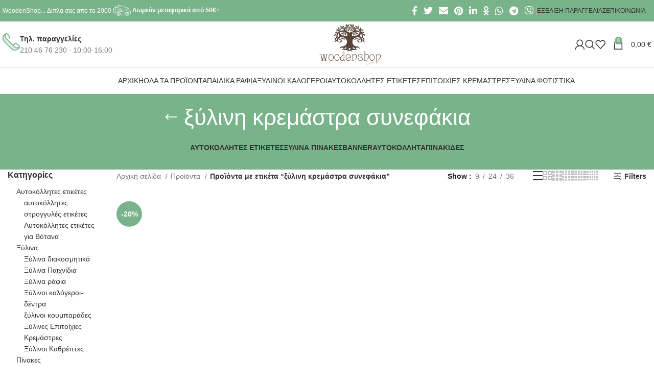

--- FILE ---
content_type: text/html; charset=UTF-8
request_url: https://woodenshop.gr/product-tag/%CE%BE%CF%8D%CE%BB%CE%B9%CE%BD%CE%B7-%CE%BA%CF%81%CE%B5%CE%BC%CE%AC%CF%83%CF%84%CF%81%CE%B1-%CF%83%CF%85%CE%BD%CE%B5%CF%86%CE%AC%CE%BA%CE%B9%CE%B1/
body_size: 36418
content:
<!DOCTYPE html><html dir="ltr" lang="el" prefix="og: https://ogp.me/ns#"><head><script data-no-optimize="1">var litespeed_docref=sessionStorage.getItem("litespeed_docref");litespeed_docref&&(Object.defineProperty(document,"referrer",{get:function(){return litespeed_docref}}),sessionStorage.removeItem("litespeed_docref"));</script> <meta charset="UTF-8"><link data-optimized="2" rel="stylesheet" href="https://woodenshop.gr/wp-content/litespeed/css/df78931a44fa4b0ea773e1c8d811b596.css?ver=ec1b7" /><link rel="profile" href="https://gmpg.org/xfn/11"><title>ξύλινη κρεμάστρα συνεφάκια - WoodenShop</title><meta name="robots" content="max-image-preview:large" /><link rel="canonical" href="https://woodenshop.gr/product-tag/%CE%BE%CF%8D%CE%BB%CE%B9%CE%BD%CE%B7-%CE%BA%CF%81%CE%B5%CE%BC%CE%AC%CF%83%CF%84%CF%81%CE%B1-%CF%83%CF%85%CE%BD%CE%B5%CF%86%CE%AC%CE%BA%CE%B9%CE%B1/" /><meta name="generator" content="All in One SEO (AIOSEO) 4.5.6" /> <script type="application/ld+json" class="aioseo-schema">{"@context":"https:\/\/schema.org","@graph":[{"@type":"BreadcrumbList","@id":"https:\/\/woodenshop.gr\/product-tag\/%CE%BE%CF%8D%CE%BB%CE%B9%CE%BD%CE%B7-%CE%BA%CF%81%CE%B5%CE%BC%CE%AC%CF%83%CF%84%CF%81%CE%B1-%CF%83%CF%85%CE%BD%CE%B5%CF%86%CE%AC%CE%BA%CE%B9%CE%B1\/#breadcrumblist","itemListElement":[{"@type":"ListItem","@id":"https:\/\/woodenshop.gr\/#listItem","position":1,"name":"Home","item":"https:\/\/woodenshop.gr\/","nextItem":"https:\/\/woodenshop.gr\/product-tag\/%ce%be%cf%8d%ce%bb%ce%b9%ce%bd%ce%b7-%ce%ba%cf%81%ce%b5%ce%bc%ce%ac%cf%83%cf%84%cf%81%ce%b1-%cf%83%cf%85%ce%bd%ce%b5%cf%86%ce%ac%ce%ba%ce%b9%ce%b1\/#listItem"},{"@type":"ListItem","@id":"https:\/\/woodenshop.gr\/product-tag\/%ce%be%cf%8d%ce%bb%ce%b9%ce%bd%ce%b7-%ce%ba%cf%81%ce%b5%ce%bc%ce%ac%cf%83%cf%84%cf%81%ce%b1-%cf%83%cf%85%ce%bd%ce%b5%cf%86%ce%ac%ce%ba%ce%b9%ce%b1\/#listItem","position":2,"name":"\u03be\u03cd\u03bb\u03b9\u03bd\u03b7 \u03ba\u03c1\u03b5\u03bc\u03ac\u03c3\u03c4\u03c1\u03b1 \u03c3\u03c5\u03bd\u03b5\u03c6\u03ac\u03ba\u03b9\u03b1","previousItem":"https:\/\/woodenshop.gr\/#listItem"}]},{"@type":"CollectionPage","@id":"https:\/\/woodenshop.gr\/product-tag\/%CE%BE%CF%8D%CE%BB%CE%B9%CE%BD%CE%B7-%CE%BA%CF%81%CE%B5%CE%BC%CE%AC%CF%83%CF%84%CF%81%CE%B1-%CF%83%CF%85%CE%BD%CE%B5%CF%86%CE%AC%CE%BA%CE%B9%CE%B1\/#collectionpage","url":"https:\/\/woodenshop.gr\/product-tag\/%CE%BE%CF%8D%CE%BB%CE%B9%CE%BD%CE%B7-%CE%BA%CF%81%CE%B5%CE%BC%CE%AC%CF%83%CF%84%CF%81%CE%B1-%CF%83%CF%85%CE%BD%CE%B5%CF%86%CE%AC%CE%BA%CE%B9%CE%B1\/","name":"\u03be\u03cd\u03bb\u03b9\u03bd\u03b7 \u03ba\u03c1\u03b5\u03bc\u03ac\u03c3\u03c4\u03c1\u03b1 \u03c3\u03c5\u03bd\u03b5\u03c6\u03ac\u03ba\u03b9\u03b1 - WoodenShop","inLanguage":"el","isPartOf":{"@id":"https:\/\/woodenshop.gr\/#website"},"breadcrumb":{"@id":"https:\/\/woodenshop.gr\/product-tag\/%CE%BE%CF%8D%CE%BB%CE%B9%CE%BD%CE%B7-%CE%BA%CF%81%CE%B5%CE%BC%CE%AC%CF%83%CF%84%CF%81%CE%B1-%CF%83%CF%85%CE%BD%CE%B5%CF%86%CE%AC%CE%BA%CE%B9%CE%B1\/#breadcrumblist"}},{"@type":"Organization","@id":"https:\/\/woodenshop.gr\/#organization","name":"WoodenShop","url":"https:\/\/woodenshop.gr\/","logo":{"@type":"ImageObject","url":"https:\/\/woodenshop.gr\/wp-content\/uploads\/2020\/07\/woodenshop-logo-4.svg","@id":"https:\/\/woodenshop.gr\/product-tag\/%CE%BE%CF%8D%CE%BB%CE%B9%CE%BD%CE%B7-%CE%BA%CF%81%CE%B5%CE%BC%CE%AC%CF%83%CF%84%CF%81%CE%B1-%CF%83%CF%85%CE%BD%CE%B5%CF%86%CE%AC%CE%BA%CE%B9%CE%B1\/#organizationLogo"},"image":{"@id":"https:\/\/woodenshop.gr\/#organizationLogo"},"contactPoint":{"@type":"ContactPoint","telephone":"+302104676230","contactType":"Sales"}},{"@type":"WebSite","@id":"https:\/\/woodenshop.gr\/#website","url":"https:\/\/woodenshop.gr\/","name":"WoodenShop","description":"WoodenShop","inLanguage":"el","publisher":{"@id":"https:\/\/woodenshop.gr\/#organization"}}]}</script> <link rel='dns-prefetch' href='//stats.wp.com' /><link rel='dns-prefetch' href='//www.googletagmanager.com' /><style id='wpmenucart-icons-inline-css' type='text/css'>@font-face{font-family:WPMenuCart;src:url(https://woodenshop.gr/wp-content/plugins/woocommerce-menu-bar-cart/assets/fonts/WPMenuCart.eot);src:url(https://woodenshop.gr/wp-content/plugins/woocommerce-menu-bar-cart/assets/fonts/WPMenuCart.eot?#iefix) format('embedded-opentype'),url(https://woodenshop.gr/wp-content/plugins/woocommerce-menu-bar-cart/assets/fonts/WPMenuCart.woff2) format('woff2'),url(https://woodenshop.gr/wp-content/plugins/woocommerce-menu-bar-cart/assets/fonts/WPMenuCart.woff) format('woff'),url(https://woodenshop.gr/wp-content/plugins/woocommerce-menu-bar-cart/assets/fonts/WPMenuCart.ttf) format('truetype'),url(https://woodenshop.gr/wp-content/plugins/woocommerce-menu-bar-cart/assets/fonts/WPMenuCart.svg#WPMenuCart) format('svg');font-weight:400;font-style:normal;font-display:swap}</style><style id='wpmenucart-inline-css' type='text/css'>.et-cart-info { display:none !important; } .site-header-cart { display:none !important; }</style><style id='woocommerce-inline-inline-css' type='text/css'>.woocommerce form .form-row .required { visibility: visible; }</style> <script   type="litespeed/javascript" data-src="https://woodenshop.gr/wp-includes/js/jquery/jquery.min.js" id="jquery-core-js"></script> <script id="jquery-js-after" type="litespeed/javascript">function optimocha_getCookie(name){var v=document.cookie.match("(^|;) ?"+name+"=([^;]*)(;|$)");return v?v[2]:null}
function optimocha_check_wc_cart_script(){var cart_src="https://woodenshop.gr/wp-content/plugins/woocommerce/assets/js/frontend/cart-fragments.min.js";var script_id="optimocha_loaded_wc_cart_fragments";if(document.getElementById(script_id)!==null){return!1}
if(optimocha_getCookie("woocommerce_cart_hash")){var script=document.createElement("script");script.id=script_id;script.src=cart_src;script.async=!0;document.head.appendChild(script)}}
optimocha_check_wc_cart_script();document.addEventListener("click",function(){setTimeout(optimocha_check_wc_cart_script,1000)})</script> <script   type="litespeed/javascript" data-src="https://stats.wp.com/w.js?ver=202604" id="woo-tracks-js"></script> <script id="wc-add-to-cart-js-extra" type="litespeed/javascript">var wc_add_to_cart_params={"ajax_url":"\/wp-admin\/admin-ajax.php","wc_ajax_url":"\/?wc-ajax=%%endpoint%%","i18n_view_cart":"\u039a\u03b1\u03bb\u03ac\u03b8\u03b9","cart_url":"https:\/\/woodenshop.gr\/cart\/","is_cart":"","cart_redirect_after_add":"no"}</script> <script   type="litespeed/javascript" data-src="https://www.googletagmanager.com/gtag/js?id=GT-TQS99T7F" id="google_gtagjs-js"></script> <script   id="google_gtagjs-js-after" type="litespeed/javascript">window.dataLayer=window.dataLayer||[];function gtag(){dataLayer.push(arguments)}
gtag('set','linker',{"domains":["woodenshop.gr"]});gtag("js",new Date());gtag("set","developer_id.dZTNiMT",!0);gtag("config","GT-TQS99T7F")</script> <script id="mkl_pc/general-js-extra" type="litespeed/javascript">var mkl_pc_general={"ajaxurl":"https:\/\/woodenshop.gr\/wp-admin\/admin-ajax.php"}</script> <script></script><link rel="https://api.w.org/" href="https://woodenshop.gr/wp-json/" /><link rel="alternate" type="application/json" href="https://woodenshop.gr/wp-json/wp/v2/product_tag/793" /><meta name="generator" content="Site Kit by Google 1.121.0" /><meta name="viewport" content="width=device-width, initial-scale=1.0, maximum-scale=1.0, user-scalable=no"><link rel="preload" as="font" href="https://woodenshop.gr/wp-content/themes/woodmart/fonts/woodmart-font-1-400.woff2?v=7.3.2" type="font/woff2" crossorigin>
<noscript><style>.woocommerce-product-gallery{ opacity: 1 !important; }</style></noscript> <script  type="litespeed/javascript">!function(f,b,e,v,n,t,s){if(f.fbq)return;n=f.fbq=function(){n.callMethod?n.callMethod.apply(n,arguments):n.queue.push(arguments)};if(!f._fbq)f._fbq=n;n.push=n;n.loaded=!0;n.version='2.0';n.queue=[];t=b.createElement(e);t.async=!0;t.src=v;s=b.getElementsByTagName(e)[0];s.parentNode.insertBefore(t,s)}(window,document,'script','https://connect.facebook.net/en_US/fbevents.js')</script> <script  type="litespeed/javascript">fbq('init','1075625677130486',{},{"agent":"woocommerce-8.2.1-3.1.3"});fbq('track','PageView',{"source":"woocommerce","version":"8.2.1","pluginVersion":"3.1.3"});document.addEventListener('DOMContentLiteSpeedLoaded',function(){jQuery&&jQuery(function($){$(document.body).append('<div class=\"wc-facebook-pixel-event-placeholder\"></div>')})},!1)</script> <meta name="generator" content="Powered by WPBakery Page Builder - drag and drop page builder for WordPress."/><style>:root{  --wcpaSectionTitleSize:14px;   --wcpaLabelSize:14px;   --wcpaDescSize:13px;   --wcpaErrorSize:13px;   --wcpaLabelWeight:normal;   --wcpaDescWeight:normal;   --wcpaBorderWidth:1px;   --wcpaBorderRadius:6px;   --wcpaInputHeight:45px;   --wcpaCheckLabelSize:14px;   --wcpaCheckBorderWidth:1px;   --wcpaCheckWidth:20px;   --wcpaCheckHeight:20px;   --wcpaCheckBorderRadius:4px;   --wcpaCheckButtonRadius:5px;   --wcpaCheckButtonBorder:2px; }:root{  --wcpaButtonColor:#3340d3;   --wcpaLabelColor:#424242;   --wcpaDescColor:#797979;   --wcpaBorderColor:#c6d0e9;   --wcpaBorderColorFocus:#3561f3;   --wcpaInputBgColor:#FFFFFF;   --wcpaInputColor:#5d5d5d;   --wcpaCheckLabelColor:#4a4a4a;   --wcpaCheckBgColor:#3340d3;   --wcpaCheckBorderColor:#B9CBE3;   --wcpaCheckTickColor:#ffffff;   --wcpaRadioBgColor:#3340d3;   --wcpaRadioBorderColor:#B9CBE3;   --wcpaRadioTickColor:#ffffff;   --wcpaButtonTextColor:#ffffff;   --wcpaErrorColor:#F55050; }:root{}</style><link rel="icon" href="https://woodenshop.gr/wp-content/uploads/2020/08/cropped-Woodenshop_tree512x512-32x32.png" sizes="32x32" /><link rel="icon" href="https://woodenshop.gr/wp-content/uploads/2020/08/cropped-Woodenshop_tree512x512-192x192.png" sizes="192x192" /><link rel="apple-touch-icon" href="https://woodenshop.gr/wp-content/uploads/2020/08/cropped-Woodenshop_tree512x512-180x180.png" /><meta name="msapplication-TileImage" content="https://woodenshop.gr/wp-content/uploads/2020/08/cropped-Woodenshop_tree512x512-270x270.png" /><style type="text/css" id="wp-custom-css">.tabs-layout-tabs .tabs li a {
    text-transform: none;
}

.woodmart-products-tabs .products-tabs-title li {
    text-transform: none;
}

.added_to_cart, .btn, .button, [type=button], [type=submit], button,.widget-title, .widgettitle {
	text-transform: none;
}</style><style></style><noscript><style>.wpb_animate_when_almost_visible { opacity: 1; }</style></noscript><style id="wd-style-header_392513-css" data-type="wd-style-header_392513">:root{
	--wd-top-bar-h: 42px;
	--wd-top-bar-sm-h: 38px;
	--wd-top-bar-sticky-h: 0.001px;

	--wd-header-general-h: 90px;
	--wd-header-general-sm-h: 60px;
	--wd-header-general-sticky-h: 0.001px;

	--wd-header-bottom-h: 50px;
	--wd-header-bottom-sm-h: 0.001px;
	--wd-header-bottom-sticky-h: 0.001px;

	--wd-header-clone-h: 0.001px;
}

.whb-top-bar .wd-dropdown {
	margin-top: 1px;
}

.whb-top-bar .wd-dropdown:after {
	height: 11px;
}


.whb-header-bottom .wd-dropdown {
	margin-top: 5px;
}

.whb-header-bottom .wd-dropdown:after {
	height: 15px;
}


.whb-header .whb-header-bottom .wd-header-cats {
	margin-top: -1px;
	margin-bottom: -1px;
	height: calc(100% + 2px);
}


@media (min-width: 1025px) {
		.whb-top-bar-inner {
		height: 42px;
		max-height: 42px;
	}

		.whb-sticked .whb-top-bar-inner {
		height: 42px;
		max-height: 42px;
	}
		
		.whb-general-header-inner {
		height: 90px;
		max-height: 90px;
	}

		.whb-sticked .whb-general-header-inner {
		height: 60px;
		max-height: 60px;
	}
		
		.whb-header-bottom-inner {
		height: 50px;
		max-height: 50px;
	}

		.whb-sticked .whb-header-bottom-inner {
		height: 50px;
		max-height: 50px;
	}
		
	
	}

@media (max-width: 1024px) {
		.whb-top-bar-inner {
		height: 38px;
		max-height: 38px;
	}
	
		.whb-general-header-inner {
		height: 60px;
		max-height: 60px;
	}
	
	
	
	}
		
.whb-top-bar {
	background-color: rgba(121, 179, 138, 1);
}

.whb-general-header {
	border-color: rgba(232, 232, 232, 1);border-bottom-width: 1px;border-bottom-style: solid;
}

.whb-header-bottom {
	border-color: rgba(232, 232, 232, 1);border-bottom-width: 1px;border-bottom-style: solid;
}</style></head><body class="archive tax-product_tag term-793 theme-woodmart woocommerce woocommerce-page woocommerce-no-js wrapper-wide  woodmart-archive-shop offcanvas-sidebar-mobile offcanvas-sidebar-tablet sticky-toolbar-on hide-larger-price dropdowns-color-light wpb-js-composer js-comp-ver-7.1 vc_responsive"> <script type="text/javascript" id="wd-flicker-fix">// Flicker fix.</script> <div class="website-wrapper"><header class="whb-header whb-header_392513 whb-scroll-slide whb-sticky-real"><div class="whb-main-header"><div class="whb-row whb-top-bar whb-not-sticky-row whb-with-bg whb-without-border whb-color-light whb-flex-flex-middle"><div class="container"><div class="whb-flex-row whb-top-bar-inner"><div class="whb-column whb-col-left whb-visible-lg"><div class="wd-header-text set-cont-mb-s reset-last-child "><span style="color: #ffffff;">WoodenShop... Δίπλα σας από το 2000 !</span></div></div><div class="whb-column whb-col-center whb-visible-lg"><div class="wd-header-text set-cont-mb-s reset-last-child "><img data-lazyloaded="1" src="[data-uri]" width="32" height="22" data-src="/wp-content/themes/woodmart/images/free-shipping-xxl2.png" alt="shipping" /><span style="color: #ffffff;"><b> Δωρεάν μεταφορικά από 50€+</b></span></div></div><div class="whb-column whb-col-right whb-visible-lg"><div class=" wd-social-icons  icons-design-default icons-size-default color-scheme-light social-share social-form-circle text-center">
<a rel="noopener noreferrer nofollow" href="https://www.facebook.com/sharer/sharer.php?u=https://woodenshop.gr/shop/%ce%be%cf%8d%ce%bb%ce%b9%ce%bd%ce%b7-%ce%ba%cf%81%ce%b5%ce%bc%ce%ac%cf%83%cf%84%cf%81%ce%b1-%cf%83%cf%85%ce%bd%ce%b5%cf%86%ce%ac%ce%ba%ce%b9%ce%b1/" target="_blank" class=" wd-social-icon social-facebook" aria-label="Facebook social link">
<span class="wd-icon"></span>
</a>
<a rel="noopener noreferrer nofollow" href="https://twitter.com/share?url=https://woodenshop.gr/shop/%ce%be%cf%8d%ce%bb%ce%b9%ce%bd%ce%b7-%ce%ba%cf%81%ce%b5%ce%bc%ce%ac%cf%83%cf%84%cf%81%ce%b1-%cf%83%cf%85%ce%bd%ce%b5%cf%86%ce%ac%ce%ba%ce%b9%ce%b1/" target="_blank" class=" wd-social-icon social-twitter" aria-label="Twitter social link">
<span class="wd-icon"></span>
</a>
<a rel="noopener noreferrer nofollow" href="mailto:?subject=Check%20this%20https://woodenshop.gr/shop/%ce%be%cf%8d%ce%bb%ce%b9%ce%bd%ce%b7-%ce%ba%cf%81%ce%b5%ce%bc%ce%ac%cf%83%cf%84%cf%81%ce%b1-%cf%83%cf%85%ce%bd%ce%b5%cf%86%ce%ac%ce%ba%ce%b9%ce%b1/" target="_blank" class=" wd-social-icon social-email" aria-label="Email social link">
<span class="wd-icon"></span>
</a>
<a rel="noopener noreferrer nofollow" href="https://pinterest.com/pin/create/button/?url=https://woodenshop.gr/shop/%ce%be%cf%8d%ce%bb%ce%b9%ce%bd%ce%b7-%ce%ba%cf%81%ce%b5%ce%bc%ce%ac%cf%83%cf%84%cf%81%ce%b1-%cf%83%cf%85%ce%bd%ce%b5%cf%86%ce%ac%ce%ba%ce%b9%ce%b1/&media=https://woodenshop.gr/wp-content/uploads/2022/03/cloud-14.png&description=%CE%BE%CF%8D%CE%BB%CE%B9%CE%BD%CE%B7+%CE%BA%CF%81%CE%B5%CE%BC%CE%AC%CF%83%CF%84%CF%81%CE%B1+%CF%83%CF%85%CE%BD%CE%B5%CF%86%CE%AC%CE%BA%CE%B9%CE%B1" target="_blank" class=" wd-social-icon social-pinterest" aria-label="Pinterest social link">
<span class="wd-icon"></span>
</a>
<a rel="noopener noreferrer nofollow" href="https://www.linkedin.com/shareArticle?mini=true&url=https://woodenshop.gr/shop/%ce%be%cf%8d%ce%bb%ce%b9%ce%bd%ce%b7-%ce%ba%cf%81%ce%b5%ce%bc%ce%ac%cf%83%cf%84%cf%81%ce%b1-%cf%83%cf%85%ce%bd%ce%b5%cf%86%ce%ac%ce%ba%ce%b9%ce%b1/" target="_blank" class=" wd-social-icon social-linkedin" aria-label="Linkedin social link">
<span class="wd-icon"></span>
</a>
<a rel="noopener noreferrer nofollow" href="https://connect.ok.ru/offer?url=https://woodenshop.gr/shop/%ce%be%cf%8d%ce%bb%ce%b9%ce%bd%ce%b7-%ce%ba%cf%81%ce%b5%ce%bc%ce%ac%cf%83%cf%84%cf%81%ce%b1-%cf%83%cf%85%ce%bd%ce%b5%cf%86%ce%ac%ce%ba%ce%b9%ce%b1/" target="_blank" class=" wd-social-icon social-ok" aria-label="Odnoklassniki social link">
<span class="wd-icon"></span>
</a>
<a rel="noopener noreferrer nofollow" href="https://api.whatsapp.com/send?text=https%3A%2F%2Fwoodenshop.gr%2Fshop%2F%25ce%25be%25cf%258d%25ce%25bb%25ce%25b9%25ce%25bd%25ce%25b7-%25ce%25ba%25cf%2581%25ce%25b5%25ce%25bc%25ce%25ac%25cf%2583%25cf%2584%25cf%2581%25ce%25b1-%25cf%2583%25cf%2585%25ce%25bd%25ce%25b5%25cf%2586%25ce%25ac%25ce%25ba%25ce%25b9%25ce%25b1%2F" target="_blank" class="whatsapp-desktop  wd-social-icon social-whatsapp" aria-label="WhatsApp social link">
<span class="wd-icon"></span>
</a>
<a rel="noopener noreferrer nofollow" href="whatsapp://send?text=https%3A%2F%2Fwoodenshop.gr%2Fshop%2F%25ce%25be%25cf%258d%25ce%25bb%25ce%25b9%25ce%25bd%25ce%25b7-%25ce%25ba%25cf%2581%25ce%25b5%25ce%25bc%25ce%25ac%25cf%2583%25cf%2584%25cf%2581%25ce%25b1-%25cf%2583%25cf%2585%25ce%25bd%25ce%25b5%25cf%2586%25ce%25ac%25ce%25ba%25ce%25b9%25ce%25b1%2F" target="_blank" class="whatsapp-mobile  wd-social-icon social-whatsapp" aria-label="WhatsApp social link">
<span class="wd-icon"></span>
</a>
<a rel="noopener noreferrer nofollow" href="https://telegram.me/share/url?url=https://woodenshop.gr/shop/%ce%be%cf%8d%ce%bb%ce%b9%ce%bd%ce%b7-%ce%ba%cf%81%ce%b5%ce%bc%ce%ac%cf%83%cf%84%cf%81%ce%b1-%cf%83%cf%85%ce%bd%ce%b5%cf%86%ce%ac%ce%ba%ce%b9%ce%b1/" target="_blank" class=" wd-social-icon social-tg" aria-label="Telegram social link">
<span class="wd-icon"></span>
</a>
<a rel="noopener noreferrer nofollow" href="viber://forward?text=https://woodenshop.gr/shop/%ce%be%cf%8d%ce%bb%ce%b9%ce%bd%ce%b7-%ce%ba%cf%81%ce%b5%ce%bc%ce%ac%cf%83%cf%84%cf%81%ce%b1-%cf%83%cf%85%ce%bd%ce%b5%cf%86%ce%ac%ce%ba%ce%b9%ce%b1/" target="_blank" class=" wd-social-icon social-viber" aria-label="Viber social link">
<span class="wd-icon"></span>
</a></div><div class="wd-header-divider wd-full-height "></div><div class="wd-header-nav wd-header-secondary-nav text-right wd-full-height" role="navigation" aria-label="Secondary navigation"><ul id="menu-top-bar-right" class="menu wd-nav wd-nav-secondary wd-style-bordered wd-gap-s"><li id="menu-item-34650" class="menu-item menu-item-type-post_type menu-item-object-page menu-item-34650 item-level-0 menu-simple-dropdown wd-event-hover" ><a href="https://woodenshop.gr/track-order/" class="woodmart-nav-link"><span class="nav-link-text">Εξέλιξη Παραγγελίας</span></a></li><li id="menu-item-401" class="menu-item menu-item-type-custom menu-item-object-custom menu-item-401 item-level-0 menu-simple-dropdown wd-event-hover" ><a href="http://woodenshop.gr/contact-us/" class="woodmart-nav-link"><span class="nav-link-text">Επικοινωνία</span></a></li></ul></div><div class="wd-header-divider wd-full-height "></div></div><div class="whb-column whb-col-mobile whb-hidden-lg"><div class=" wd-social-icons  icons-design-default icons-size-default color-scheme-light social-share social-form-circle text-center">
<a rel="noopener noreferrer nofollow" href="https://www.facebook.com/sharer/sharer.php?u=https://woodenshop.gr/shop/%ce%be%cf%8d%ce%bb%ce%b9%ce%bd%ce%b7-%ce%ba%cf%81%ce%b5%ce%bc%ce%ac%cf%83%cf%84%cf%81%ce%b1-%cf%83%cf%85%ce%bd%ce%b5%cf%86%ce%ac%ce%ba%ce%b9%ce%b1/" target="_blank" class=" wd-social-icon social-facebook" aria-label="Facebook social link">
<span class="wd-icon"></span>
</a>
<a rel="noopener noreferrer nofollow" href="https://twitter.com/share?url=https://woodenshop.gr/shop/%ce%be%cf%8d%ce%bb%ce%b9%ce%bd%ce%b7-%ce%ba%cf%81%ce%b5%ce%bc%ce%ac%cf%83%cf%84%cf%81%ce%b1-%cf%83%cf%85%ce%bd%ce%b5%cf%86%ce%ac%ce%ba%ce%b9%ce%b1/" target="_blank" class=" wd-social-icon social-twitter" aria-label="Twitter social link">
<span class="wd-icon"></span>
</a>
<a rel="noopener noreferrer nofollow" href="mailto:?subject=Check%20this%20https://woodenshop.gr/shop/%ce%be%cf%8d%ce%bb%ce%b9%ce%bd%ce%b7-%ce%ba%cf%81%ce%b5%ce%bc%ce%ac%cf%83%cf%84%cf%81%ce%b1-%cf%83%cf%85%ce%bd%ce%b5%cf%86%ce%ac%ce%ba%ce%b9%ce%b1/" target="_blank" class=" wd-social-icon social-email" aria-label="Email social link">
<span class="wd-icon"></span>
</a>
<a rel="noopener noreferrer nofollow" href="https://pinterest.com/pin/create/button/?url=https://woodenshop.gr/shop/%ce%be%cf%8d%ce%bb%ce%b9%ce%bd%ce%b7-%ce%ba%cf%81%ce%b5%ce%bc%ce%ac%cf%83%cf%84%cf%81%ce%b1-%cf%83%cf%85%ce%bd%ce%b5%cf%86%ce%ac%ce%ba%ce%b9%ce%b1/&media=https://woodenshop.gr/wp-content/uploads/2022/03/cloud-14.png&description=%CE%BE%CF%8D%CE%BB%CE%B9%CE%BD%CE%B7+%CE%BA%CF%81%CE%B5%CE%BC%CE%AC%CF%83%CF%84%CF%81%CE%B1+%CF%83%CF%85%CE%BD%CE%B5%CF%86%CE%AC%CE%BA%CE%B9%CE%B1" target="_blank" class=" wd-social-icon social-pinterest" aria-label="Pinterest social link">
<span class="wd-icon"></span>
</a>
<a rel="noopener noreferrer nofollow" href="https://www.linkedin.com/shareArticle?mini=true&url=https://woodenshop.gr/shop/%ce%be%cf%8d%ce%bb%ce%b9%ce%bd%ce%b7-%ce%ba%cf%81%ce%b5%ce%bc%ce%ac%cf%83%cf%84%cf%81%ce%b1-%cf%83%cf%85%ce%bd%ce%b5%cf%86%ce%ac%ce%ba%ce%b9%ce%b1/" target="_blank" class=" wd-social-icon social-linkedin" aria-label="Linkedin social link">
<span class="wd-icon"></span>
</a>
<a rel="noopener noreferrer nofollow" href="https://connect.ok.ru/offer?url=https://woodenshop.gr/shop/%ce%be%cf%8d%ce%bb%ce%b9%ce%bd%ce%b7-%ce%ba%cf%81%ce%b5%ce%bc%ce%ac%cf%83%cf%84%cf%81%ce%b1-%cf%83%cf%85%ce%bd%ce%b5%cf%86%ce%ac%ce%ba%ce%b9%ce%b1/" target="_blank" class=" wd-social-icon social-ok" aria-label="Odnoklassniki social link">
<span class="wd-icon"></span>
</a>
<a rel="noopener noreferrer nofollow" href="https://api.whatsapp.com/send?text=https%3A%2F%2Fwoodenshop.gr%2Fshop%2F%25ce%25be%25cf%258d%25ce%25bb%25ce%25b9%25ce%25bd%25ce%25b7-%25ce%25ba%25cf%2581%25ce%25b5%25ce%25bc%25ce%25ac%25cf%2583%25cf%2584%25cf%2581%25ce%25b1-%25cf%2583%25cf%2585%25ce%25bd%25ce%25b5%25cf%2586%25ce%25ac%25ce%25ba%25ce%25b9%25ce%25b1%2F" target="_blank" class="whatsapp-desktop  wd-social-icon social-whatsapp" aria-label="WhatsApp social link">
<span class="wd-icon"></span>
</a>
<a rel="noopener noreferrer nofollow" href="whatsapp://send?text=https%3A%2F%2Fwoodenshop.gr%2Fshop%2F%25ce%25be%25cf%258d%25ce%25bb%25ce%25b9%25ce%25bd%25ce%25b7-%25ce%25ba%25cf%2581%25ce%25b5%25ce%25bc%25ce%25ac%25cf%2583%25cf%2584%25cf%2581%25ce%25b1-%25cf%2583%25cf%2585%25ce%25bd%25ce%25b5%25cf%2586%25ce%25ac%25ce%25ba%25ce%25b9%25ce%25b1%2F" target="_blank" class="whatsapp-mobile  wd-social-icon social-whatsapp" aria-label="WhatsApp social link">
<span class="wd-icon"></span>
</a>
<a rel="noopener noreferrer nofollow" href="https://telegram.me/share/url?url=https://woodenshop.gr/shop/%ce%be%cf%8d%ce%bb%ce%b9%ce%bd%ce%b7-%ce%ba%cf%81%ce%b5%ce%bc%ce%ac%cf%83%cf%84%cf%81%ce%b1-%cf%83%cf%85%ce%bd%ce%b5%cf%86%ce%ac%ce%ba%ce%b9%ce%b1/" target="_blank" class=" wd-social-icon social-tg" aria-label="Telegram social link">
<span class="wd-icon"></span>
</a>
<a rel="noopener noreferrer nofollow" href="viber://forward?text=https://woodenshop.gr/shop/%ce%be%cf%8d%ce%bb%ce%b9%ce%bd%ce%b7-%ce%ba%cf%81%ce%b5%ce%bc%ce%ac%cf%83%cf%84%cf%81%ce%b1-%cf%83%cf%85%ce%bd%ce%b5%cf%86%ce%ac%ce%ba%ce%b9%ce%b1/" target="_blank" class=" wd-social-icon social-viber" aria-label="Viber social link">
<span class="wd-icon"></span>
</a></div></div></div></div></div><div class="whb-row whb-general-header whb-not-sticky-row whb-without-bg whb-border-fullwidth whb-color-dark whb-flex-equal-sides"><div class="container"><div class="whb-flex-row whb-general-header-inner"><div class="whb-column whb-col-left whb-visible-lg"><div class="info-box-wrapper  whb-tu2lb39gqv4276nl36su"><div id="wd-69714106b949a" class=" cursor-pointer wd-info-box text- box-icon-align-left box-style-base color-scheme- wd-bg-none wd-items-top "  ><div class="box-icon-wrapper  box-with-icon box-icon-simple"><div class="info-box-icon"><div class="info-svg-wrapper info-icon" style="width: 34px;height: 34px;"><svg version="1.1" id="svg-9111" xmlns="http://www.w3.org/2000/svg" xmlns:xlink="http://www.w3.org/1999/xlink" x="0px" y="0px"
viewBox="0 0 511.999 511.999" style="enable-background:new 0 0 511.999 511.999;" xml:space="preserve">
<path style="fill:#e6f3ea;" d="M495.618,417.311c-18.739,10.738-38.549,16.176-59.236,16.176h-0.033
c-45.583,0-88.288-33.008-140.129-84.837L158.446,210.91c-40.916-40.961-67.652-68.803-76.277-106.055
c-7.251-31.321-2.964-60.846,12.695-88.168c-6.953,2.087-13.336,5.873-18.622,11.159L53.344,50.7
C17.14,86.902,8.119,123.851,18.469,168.555c8.625,37.252,33.779,76.938,74.693,117.898l132.645,132.612
c51.841,51.829,101.257,78.121,146.84,78.121h0.035c33.565,0,60.726-10.16,88.833-38.268l22.899-22.899
C489.803,430.648,493.554,424.199,495.618,417.311z"/>
<path style="fill:#79b38a;" d="M497.316,443.428c16.149-18.333,19.348-44.555,7.747-66.465
c-18.949-35.833-77.547-71.79-89.148-78.662c-0.067-0.039-0.133-0.078-0.201-0.117c-10.257-5.858-21.191-8.954-31.619-8.954
c-16.329,0-30.447,7.693-38.933,21.158c-9.943,11.854-18.011,20.658-20.232,22.688c-6.518,4.354-11.869,6.657-16.898,6.879
c-0.522-0.52-1.041-1.031-1.564-1.555L168.701,200.668c-39.926-39.969-64.782-66.138-72.411-99.08
c-5.882-25.403-3.118-49.622,8.166-72.096c1.067-0.115,2.144-0.183,3.232-0.183c4.863,0,9.741,1.209,14.06,3.471
c21.313,11.27,45.784,44.7,61.581,72.226c0.186,0.323,0.33,0.574,0.432,0.751c4.576,8.083,6.202,16.281,4.457,22.523
c-1.117,4.016-3.602,7.196-7.385,9.451c-6.874,4.102-9.124,12.998-5.024,19.872c4.102,6.876,12.998,9.124,19.872,5.024
c10.251-6.115,17.327-15.307,20.456-26.561c3.868-13.833,1.304-29.712-7.219-44.709c-0.033-0.059-0.1-0.172-0.133-0.23l-0.316-0.548
c-11.08-19.309-40.39-66.088-73.222-83.45c-8.502-4.454-18.032-6.808-27.561-6.808c-13.202,0-25.735,4.329-36.007,12.286
c-0.146,0.113-0.291,0.228-0.436,0.341c-0.744,0.587-1.473,1.193-2.191,1.818c-0.187,0.162-0.377,0.32-0.562,0.486
c-0.846,0.755-1.68,1.529-2.487,2.338L43.095,40.451C4.78,78.765-7.531,120.51,4.349,171.825c0.578,2.496,1.223,4.999,1.935,7.511
c0.442,1.561,0.92,3.128,1.415,4.695c8.501,26.952,24.641,54.782,48.202,83.143c0.938,1.128,1.887,2.257,2.848,3.387
c1.022,1.202,2.055,2.405,3.103,3.607c1.52,1.745,3.067,3.492,4.642,5.239c3.977,4.413,8.119,8.837,12.45,13.272
c1.309,1.339,2.632,2.681,3.973,4.022l132.645,132.612c5.125,5.124,10.234,10.011,15.326,14.66
c49.221,44.945,96.838,67.704,141.761,67.704h0.033c39.123,0,69.681-13.111,99.083-42.513l22.881-22.881
c0.803-0.8,1.568-1.625,2.318-2.46C497.083,443.694,497.2,443.562,497.316,443.428z M341.703,356.727
c0.101-0.068,0.203-0.139,0.303-0.21c5.476-3.918,21.338-22.684,26.068-28.342c0.496-0.594,0.944-1.226,1.339-1.891
c3.226-5.428,8.028-8.066,14.679-8.066c5.366,0,11.293,1.758,17.149,5.084c23.1,13.691,65.506,43.216,78.201,67.219
c2.891,5.461,3.958,11.444,3.352,17.224c-14.844,7.463-30.431,11.249-46.448,11.249c-33.601,0-67.01-21.764-104.697-56.357
C334.964,360.988,338.313,359.026,341.703,356.727z M148.198,221.16L285.971,358.9c53.482,53.47,99.522,89.081,150.411,89.081
c5.596,0,11.144-0.357,16.64-1.065l-1.754,1.754c-24.167,24.165-46.933,34.022-78.586,34.022h-0.033
c-41.604,0-87.561-24.855-136.593-73.877L103.417,276.209c-38.992-39.036-62.823-76.356-70.828-110.923
c-9.663-41.739-0.393-72.944,30.993-104.327l1.706-1.702c-2.023,15.834-1.109,32.159,2.761,48.868
C77.456,148.757,104.631,177.546,148.198,221.16z"/>
<g>
</g>
<g>
</g>
<g>
</g>
<g>
</g>
<g>
</g>
<g>
</g>
<g>
</g>
<g>
</g>
<g>
</g>
<g>
</g>
<g>
</g>
<g>
</g>
<g>
</g>
<g>
</g>
<g>
</g>
</svg></div></div></div><div class="info-box-content"><div class="info-box-inner set-cont-mb-s reset-last-child"><div style="color: #333333;"><strong>Τηλ. παραγγελίες</strong></div><p>210 46 76 230 · <span style="color: #808080;">10:00-16:00</span></p></div></div></div></div><div class="whb-space-element " style="width:25px;"></div><div class="wd-header-text set-cont-mb-s reset-last-child "></div></div><div class="whb-column whb-col-center whb-visible-lg"><div class="site-logo wd-switch-logo">
<a href="https://woodenshop.gr/" class="wd-logo wd-main-logo" rel="home">
<img data-lazyloaded="1" src="[data-uri]" data-src="https://woodenshop.gr/wp-content/uploads/2020/07/woodenshop-logo-4.svg" alt="WoodenShop" style="max-width: 280px;" />	</a>
<a href="https://woodenshop.gr/" class="wd-logo wd-sticky-logo" rel="home">
<img data-lazyloaded="1" src="[data-uri]" data-src="https://woodenshop.gr/wp-content/uploads/2020/07/woodenshop-logo-5.svg" alt="WoodenShop" style="max-width: 230px;" />		</a></div></div><div class="whb-column whb-col-right whb-visible-lg"><div class="wd-header-my-account wd-tools-element wd-event-hover wd-design-1 wd-account-style-icon login-side-opener whb-vssfpylqqax9pvkfnxoz">
<a href="https://woodenshop.gr/my-account/" title="My account">
<span class="wd-tools-icon">
</span>
<span class="wd-tools-text">
Login / Register			</span></a></div><div class="wd-header-search wd-tools-element wd-design-1 wd-style-icon wd-display-full-screen whb-9x1ytaxq7aphtb3npidp" title="Search">
<a href="javascript:void(0);" aria-label="Search">
<span class="wd-tools-icon">
</span><span class="wd-tools-text">
Search			</span></a></div><div class="wd-header-wishlist wd-tools-element wd-style-icon wd-with-count wd-design-2 whb-a22wdkiy3r40yw2paskq" title="My Wishlist">
<a href="https://woodenshop.gr/wishlist/">
<span class="wd-tools-icon">
<span class="wd-tools-count">
0					</span>
</span><span class="wd-tools-text">
Wishlist			</span></a></div><div class="wd-header-cart wd-tools-element wd-design-2 cart-widget-opener whb-nedhm962r512y1xz9j06">
<a href="https://woodenshop.gr/cart/" title="Καλάθι">
<span class="wd-tools-icon wd-icon-alt">
<span class="wd-cart-number wd-tools-count">0 <span>items</span></span>
</span>
<span class="wd-tools-text">
<span class="wd-cart-subtotal"><span class="woocommerce-Price-amount amount"><bdi>0,00&nbsp;<span class="woocommerce-Price-currencySymbol">&euro;</span></bdi></span></span>
</span></a></div></div><div class="whb-column whb-mobile-left whb-hidden-lg"><div class="wd-tools-element wd-header-mobile-nav wd-style-text wd-design-1 whb-g1k0m1tib7raxrwkm1t3">
<a href="#" rel="nofollow" aria-label="Open mobile menu">
<span class="wd-tools-icon">
</span><span class="wd-tools-text">Menu</span></a></div></div><div class="whb-column whb-mobile-center whb-hidden-lg"><div class="site-logo wd-switch-logo">
<a href="https://woodenshop.gr/" class="wd-logo wd-main-logo" rel="home">
<img data-lazyloaded="1" src="[data-uri]" data-src="https://woodenshop.gr/wp-content/uploads/2020/07/woodenshop-logo-4.svg" alt="WoodenShop" style="max-width: 190px;" />	</a>
<a href="https://woodenshop.gr/" class="wd-logo wd-sticky-logo" rel="home">
<img data-lazyloaded="1" src="[data-uri]" data-src="https://woodenshop.gr/wp-content/uploads/2020/07/woodenshop-logo-5.svg" alt="WoodenShop" style="max-width: 190px;" />		</a></div></div><div class="whb-column whb-mobile-right whb-hidden-lg"><div class="wd-header-cart wd-tools-element wd-design-5 cart-widget-opener whb-trk5sfmvib0ch1s1qbtc">
<a href="https://woodenshop.gr/cart/" title="Καλάθι">
<span class="wd-tools-icon wd-icon-alt">
<span class="wd-cart-number wd-tools-count">0 <span>items</span></span>
</span>
<span class="wd-tools-text">
<span class="wd-cart-subtotal"><span class="woocommerce-Price-amount amount"><bdi>0,00&nbsp;<span class="woocommerce-Price-currencySymbol">&euro;</span></bdi></span></span>
</span></a></div></div></div></div></div><div class="whb-row whb-header-bottom whb-not-sticky-row whb-without-bg whb-border-fullwidth whb-color-dark whb-hidden-mobile whb-flex-flex-middle"><div class="container"><div class="whb-flex-row whb-header-bottom-inner"><div class="whb-column whb-col-left whb-visible-lg whb-empty-column"></div><div class="whb-column whb-col-center whb-visible-lg"><div class="whb-space-element " style="width:25px;"></div><div class="whb-space-element " style="width:25px;"></div><div class="whb-space-element " style="width:25px;"></div><div class="wd-header-nav wd-header-main-nav text-center wd-design-1" role="navigation" aria-label="Main navigation"><ul id="menu-%ce%ba%cf%8d%cf%81%ce%b9%ce%b1-%cf%80%ce%bb%ce%bf%ce%ae%ce%b3%ce%b7%cf%83%ce%b7" class="menu wd-nav wd-nav-main wd-style-underline wd-gap-s"><li id="menu-item-34311" class="menu-item menu-item-type-post_type menu-item-object-page menu-item-home menu-item-34311 item-level-0 menu-mega-dropdown wd-event-hover" ><a href="https://woodenshop.gr/" class="woodmart-nav-link"><span class="nav-link-text">Αρχική</span></a></li><li id="menu-item-34388" class="menu-item menu-item-type-post_type menu-item-object-page menu-item-34388 item-level-0 menu-simple-dropdown wd-event-hover" ><a href="https://woodenshop.gr/shop/" class="woodmart-nav-link"><span class="nav-link-text">ΟΛΑ ΤΑ ΠΡΟΪΟΝΤΑ</span></a></li><li id="menu-item-37661" class="menu-item menu-item-type-custom menu-item-object-custom menu-item-37661 item-level-0 menu-simple-dropdown wd-event-hover" ><a href="http://woodenshop.gr/page/1/?s=%CE%A7%CE%B5%CE%B9%CF%81%CE%BF%CF%80%CE%BF%CE%AF%CE%B7%CF%84%CE%BF+%CE%BE%CF%8D%CE%BB%CE%B9%CE%BD%CE%BF+%CF%80%CE%B1%CE%B9%CE%B4%CE%B9%CE%BA%CF%8C+%CF%81%CE%AC%CF%86%CE%B9+&#038;post_type=product" class="woodmart-nav-link"><span class="nav-link-text">Παιδικά ράφια</span></a></li><li id="menu-item-37662" class="menu-item menu-item-type-custom menu-item-object-custom menu-item-37662 item-level-0 menu-simple-dropdown wd-event-hover" ><a href="http://woodenshop.gr/product-category/%ce%be%cf%8d%ce%bb%ce%b9%ce%bd%ce%b1/%ce%be%cf%8d%ce%bb%ce%b9%ce%bd%ce%bf%ce%b9-%ce%ba%ce%b1%ce%bb%cf%8c%ce%b3%ce%b5%cf%81%ce%bf%ce%b9-%ce%b4%ce%ad%ce%bd%cf%84%cf%81%ce%b1/" class="woodmart-nav-link"><span class="nav-link-text">Ξύλινοι καλόγεροι</span></a></li><li id="menu-item-37663" class="menu-item menu-item-type-custom menu-item-object-custom menu-item-37663 item-level-0 menu-simple-dropdown wd-event-hover" ><a href="http://woodenshop.gr/product-category/stickers/" class="woodmart-nav-link"><span class="nav-link-text">Αυτοκόλλητες ετικέτες</span></a></li><li id="menu-item-37664" class="menu-item menu-item-type-custom menu-item-object-custom menu-item-37664 item-level-0 menu-simple-dropdown wd-event-hover" ><a href="https://woodenshop.gr/product-category/%ce%be%cf%8d%ce%bb%ce%b9%ce%bd%ce%b1/%ce%be%cf%8d%ce%bb%ce%b9%ce%bd%ce%b5%cf%82-%ce%b5%cf%80%ce%b9%cf%84%ce%bf%ce%af%cf%87%ce%b9%ce%b5%cf%82-%ce%ba%cf%81%ce%b5%ce%bc%ce%ac%cf%83%cf%84%cf%81%ce%b5%cf%82/" class="woodmart-nav-link"><span class="nav-link-text">Επιτοίχιες κρεμάστρες</span></a></li><li id="menu-item-37665" class="menu-item menu-item-type-custom menu-item-object-custom menu-item-37665 item-level-0 menu-simple-dropdown wd-event-hover" ><a href="https://woodenshop.gr/product-category/%ce%be%cf%8d%ce%bb%ce%b9%ce%bd%ce%b1/%ce%be%cf%8d%ce%bb%ce%b9%ce%bd%ce%b1-%cf%86%cf%89%cf%84%ce%b9%cf%83%cf%84%ce%b9%ce%ba%ce%ac/" class="woodmart-nav-link"><span class="nav-link-text">Ξύλινα φωτιστικά</span></a></li></ul></div></div><div class="whb-column whb-col-right whb-visible-lg whb-empty-column"></div><div class="whb-column whb-col-mobile whb-hidden-lg whb-empty-column"></div></div></div></div></div></header><div class="main-page-wrapper"><div class="page-title  page-title-default title-size-small title-design-centered color-scheme-light with-back-btn wd-nav-accordion-mb-on title-shop" style=""><div class="container"><div class="wd-back-btn wd-action-btn wd-style-icon"><a href="#" rel="nofollow noopener" aria-label="Go back"></a></div><h1 class="entry-title title">
ξύλινη κρεμάστρα συνεφάκια</h1><div class="wd-btn-show-cat wd-action-btn wd-style-text">
<a href="#" rel="nofollow">
Categories				</a></div><ul class="wd-nav-product-cat wd-nav wd-gap-m wd-style-underline hasno-product-count wd-mobile-accordion"><li class="cat-link shop-all-link">
<a class="category-nav-link" href="https://woodenshop.gr/shop/">
<span class="nav-link-summary">
<span class="nav-link-text">
All						</span>
<span class="nav-link-count">
products						</span>
</span>
</a></li><li class="cat-item cat-item-862  wd-event-hover"><a class="category-nav-link" href="https://woodenshop.gr/product-category/%ce%b1%cf%85%cf%84%ce%bf%ce%ba%cf%8c%ce%bb%ce%bb%ce%b7%cf%84%ce%b5%cf%82-%ce%b5%cf%84%ce%b9%ce%ba%ce%ad%cf%84%ce%b5%cf%82/" ><span class="nav-link-summary"><span class="nav-link-text">Αυτοκόλλητες ετικέτες</span></span></a></li><li class="cat-item cat-item-229  wd-event-hover"><a class="category-nav-link" href="https://woodenshop.gr/product-category/%ce%be%cf%8d%ce%bb%ce%b9%ce%bd%ce%b1/" ><span class="nav-link-summary"><span class="nav-link-text">Ξύλινα </span></span></a></li><li class="cat-item cat-item-133  wd-event-hover"><a class="category-nav-link" href="https://woodenshop.gr/product-category/%cf%80%ce%af%ce%bd%ce%b1%ce%ba%ce%b5%cf%82/" ><span class="nav-link-summary"><span class="nav-link-text">Πίνακες</span></span></a></li><li class="cat-item cat-item-127 "><a class="category-nav-link" href="https://woodenshop.gr/product-category/banner/" ><span class="nav-link-summary"><span class="nav-link-text">Banner</span></span></a></li><li class="cat-item cat-item-63  wd-event-hover"><a class="category-nav-link" href="https://woodenshop.gr/product-category/stickers/" ><span class="nav-link-summary"><span class="nav-link-text">Αυτοκόλλητα</span></span></a></li><li class="cat-item cat-item-71  wd-event-hover"><a class="category-nav-link" href="https://woodenshop.gr/product-category/sign/" ><span class="nav-link-summary"><span class="nav-link-text">Πινακίδες</span></span></a></li></ul></div></div><div class="container"><div class="row content-layout-wrapper align-items-start"><aside class="sidebar-container col-lg-2 col-md-3 col-12 order-last order-md-first sidebar-left area-sidebar-shop"><div class="wd-heading"><div class="close-side-widget wd-action-btn wd-style-text wd-cross-icon">
<a href="#" rel="nofollow noopener">κλείσιμο</a></div></div><div class="widget-area"><div id="woocommerce_product_categories-1" class="wd-widget widget sidebar-widget woocommerce widget_product_categories"><h5 class="widget-title">Κατηγορίες</h5><ul class="product-categories"><li class="cat-item cat-item-862 cat-parent"><a href="https://woodenshop.gr/product-category/%ce%b1%cf%85%cf%84%ce%bf%ce%ba%cf%8c%ce%bb%ce%bb%ce%b7%cf%84%ce%b5%cf%82-%ce%b5%cf%84%ce%b9%ce%ba%ce%ad%cf%84%ce%b5%cf%82/">Αυτοκόλλητες ετικέτες</a><ul class='children'><li class="cat-item cat-item-855"><a href="https://woodenshop.gr/product-category/%ce%b1%cf%85%cf%84%ce%bf%ce%ba%cf%8c%ce%bb%ce%bb%ce%b7%cf%84%ce%b5%cf%82-%ce%b5%cf%84%ce%b9%ce%ba%ce%ad%cf%84%ce%b5%cf%82/%ce%b1%cf%85%cf%84%ce%bf%ce%ba%cf%8c%ce%bb%ce%bb%ce%b7%cf%84%ce%b5%cf%82-%cf%83%cf%84%cf%81%ce%bf%ce%b3%ce%b3%cf%85%ce%bb%ce%ad%cf%82-%ce%b5%cf%84%ce%b9%ce%ba%ce%ad%cf%84%ce%b5%cf%82/">αυτοκόλλητες στρογγυλές ετικέτες</a></li><li class="cat-item cat-item-157"><a href="https://woodenshop.gr/product-category/%ce%b1%cf%85%cf%84%ce%bf%ce%ba%cf%8c%ce%bb%ce%bb%ce%b7%cf%84%ce%b5%cf%82-%ce%b5%cf%84%ce%b9%ce%ba%ce%ad%cf%84%ce%b5%cf%82/sticker-label/">Αυτοκόλλητες ετικέτες για Βότανα</a></li></ul></li><li class="cat-item cat-item-229 cat-parent"><a href="https://woodenshop.gr/product-category/%ce%be%cf%8d%ce%bb%ce%b9%ce%bd%ce%b1/">Ξύλινα </a><ul class='children'><li class="cat-item cat-item-231"><a href="https://woodenshop.gr/product-category/%ce%be%cf%8d%ce%bb%ce%b9%ce%bd%ce%b1/%ce%be%cf%8d%ce%bb%ce%b9%ce%bd%ce%b1-%ce%b4%ce%b9%ce%b1%ce%ba%ce%bf%cf%83%ce%bc%ce%b7%cf%84%ce%b9%ce%ba%ce%ac/">Ξύλινα διακοσμητικά</a></li><li class="cat-item cat-item-221"><a href="https://woodenshop.gr/product-category/%ce%be%cf%8d%ce%bb%ce%b9%ce%bd%ce%b1/%ce%be%cf%8d%ce%bb%ce%b9%ce%bd%ce%b1-%cf%80%ce%b1%ce%b9%cf%87%ce%bd%ce%af%ce%b4%ce%b9%ce%b1/">Ξύλινα Παιχνίδια</a></li><li class="cat-item cat-item-219"><a href="https://woodenshop.gr/product-category/%ce%be%cf%8d%ce%bb%ce%b9%ce%bd%ce%b1/%ce%be%cf%8d%ce%bb%ce%b9%ce%bd%ce%b1-%cf%81%ce%ac%cf%86%ce%b9%ce%b1/">Ξύλινα ράφια</a></li><li class="cat-item cat-item-223"><a href="https://woodenshop.gr/product-category/%ce%be%cf%8d%ce%bb%ce%b9%ce%bd%ce%b1/%ce%be%cf%8d%ce%bb%ce%b9%ce%bd%ce%bf%ce%b9-%ce%ba%ce%b1%ce%bb%cf%8c%ce%b3%ce%b5%cf%81%ce%bf%ce%b9-%ce%b4%ce%ad%ce%bd%cf%84%cf%81%ce%b1/">Ξύλινοι καλόγεροι-δέντρα</a></li><li class="cat-item cat-item-687"><a href="https://woodenshop.gr/product-category/%ce%be%cf%8d%ce%bb%ce%b9%ce%bd%ce%b1/%ce%be%cf%8d%ce%bb%ce%b9%ce%bd%ce%bf%ce%b9-%ce%ba%ce%bf%cf%85%ce%bc%cf%80%ce%b1%cf%81%ce%ac%ce%b4%ce%b5%cf%82/">ξύλινοι κουμπαράδες</a></li><li class="cat-item cat-item-69"><a href="https://woodenshop.gr/product-category/%ce%be%cf%8d%ce%bb%ce%b9%ce%bd%ce%b1/%ce%be%cf%8d%ce%bb%ce%b9%ce%bd%ce%b5%cf%82-%ce%b5%cf%80%ce%b9%cf%84%ce%bf%ce%af%cf%87%ce%b9%ce%b5%cf%82-%ce%ba%cf%81%ce%b5%ce%bc%ce%ac%cf%83%cf%84%cf%81%ce%b5%cf%82/">Ξύλινες Επιτοίχιες Κρεμάστρες</a></li><li class="cat-item cat-item-233"><a href="https://woodenshop.gr/product-category/%ce%be%cf%8d%ce%bb%ce%b9%ce%bd%ce%b1/%ce%be%cf%8d%ce%bb%ce%b9%ce%bd%ce%bf%ce%b9-%ce%ba%ce%b1%ce%b8%cf%81%ce%ad%cf%80%cf%84%ce%b5%cf%82/">Ξύλινοι Καθρέπτες</a></li></ul></li><li class="cat-item cat-item-133 cat-parent"><a href="https://woodenshop.gr/product-category/%cf%80%ce%af%ce%bd%ce%b1%ce%ba%ce%b5%cf%82/">Πίνακες</a><ul class='children'><li class="cat-item cat-item-134 cat-parent"><a href="https://woodenshop.gr/product-category/%cf%80%ce%af%ce%bd%ce%b1%ce%ba%ce%b5%cf%82/%ce%be%cf%8d%ce%bb%ce%b9%ce%bd%ce%bf%ce%b9-%cf%80%ce%af%ce%bd%ce%b1%ce%ba%ce%b5%cf%82/">Ξύλινοι Πίνακες</a><ul class='children'><li class="cat-item cat-item-70"><a href="https://woodenshop.gr/product-category/%cf%80%ce%af%ce%bd%ce%b1%ce%ba%ce%b5%cf%82/%ce%be%cf%8d%ce%bb%ce%b9%ce%bd%ce%bf%ce%b9-%cf%80%ce%af%ce%bd%ce%b1%ce%ba%ce%b5%cf%82/%ce%be%cf%8d%ce%bb%ce%b9%ce%bd%ce%bf%ce%b9-%cf%80%ce%af%ce%bd%ce%b1%ce%ba%ce%b5%cf%82-%ce%bc%ce%b5-%cf%83%ce%bf%cf%8d%cf%80%ce%b5%cf%81-%ce%ae%cf%81%cf%89%ce%b5%cf%82/">Ξύλινοι πίνακες με σούπερ ήρωες</a></li></ul></li></ul></li><li class="cat-item cat-item-127"><a href="https://woodenshop.gr/product-category/banner/">Banner</a></li><li class="cat-item cat-item-63 cat-parent"><a href="https://woodenshop.gr/product-category/stickers/">Αυτοκόλλητα</a><ul class='children'><li class="cat-item cat-item-73"><a href="https://woodenshop.gr/product-category/stickers/baby-on-board/">Baby on board</a></li><li class="cat-item cat-item-184"><a href="https://woodenshop.gr/product-category/stickers/covid-19/">Covid 19</a></li></ul></li></ul></div><div id="woocommerce_price_filter-2" class="wd-widget widget sidebar-widget woocommerce widget_price_filter"><h5 class="widget-title">Εύρος τιμής</h5><form method="get" action="https://woodenshop.gr/product-tag/%CE%BE%CF%8D%CE%BB%CE%B9%CE%BD%CE%B7-%CE%BA%CF%81%CE%B5%CE%BC%CE%AC%CF%83%CF%84%CF%81%CE%B1-%CF%83%CF%85%CE%BD%CE%B5%CF%86%CE%AC%CE%BA%CE%B9%CE%B1/"><div class="price_slider_wrapper"><div class="price_slider" style="display:none;"></div><div class="price_slider_amount" data-step="10">
<label class="screen-reader-text" for="min_price">Ελάχιστη τιμή</label>
<input type="text" id="min_price" name="min_price" value="30" data-min="30" placeholder="Ελάχιστη τιμή" />
<label class="screen-reader-text" for="max_price">Μέγιστη τιμή</label>
<input type="text" id="max_price" name="max_price" value="40" data-max="40" placeholder="Μέγιστη τιμή" />
<button type="submit" class="button">Φιλτράρισμα</button><div class="price_label" style="display:none;">
Τιμή: <span class="from"></span> &mdash; <span class="to"></span></div><div class="clear"></div></div></div></form></div><div id="woocommerce_products-4" class="wd-widget widget sidebar-widget woocommerce widget_products"><h5 class="widget-title">Προϊόντα</h5><ul class="product_list_widget"><li>
<span class="widget-product-wrap">
<a href="https://woodenshop.gr/shop/%ce%b1%cf%85%cf%84%ce%bf%ce%ba%cf%8c%ce%bb%ce%bb%ce%b7%cf%84%ce%b7-%ce%b5%cf%84%ce%b9%ce%ba%ce%ad%cf%84%ce%b1-%cf%83%cf%84%cf%81%ce%bf%ce%b3%ce%b3%cf%85%ce%bb%ce%ae-%ce%ba%cf%89%ce%b4-47/" title="Αυτοκόλλητη ετικέτα στρογγυλή κωδ. 47" class="widget-product-img">
<img width="300" height="300" src="https://woodenshop.gr/wp-content/themes/woodmart/images/lazy.png.webp" class="attachment-woocommerce_thumbnail size-woocommerce_thumbnail wd-lazy-load wd-lazy-fade" alt="" decoding="async" srcset="" sizes="(max-width: 300px) 100vw, 300px" data-wood-src="https://woodenshop.gr/wp-content/uploads/2022/12/0012__-300x300.png" data-srcset="https://woodenshop.gr/wp-content/uploads/2022/12/0012__-300x300.png 300w, https://woodenshop.gr/wp-content/uploads/2022/12/0012__-150x150.png 150w, https://woodenshop.gr/wp-content/uploads/2022/12/0012__-600x601.png 600w, https://woodenshop.gr/wp-content/uploads/2022/12/0012__-768x769.png 768w, https://woodenshop.gr/wp-content/uploads/2022/12/0012__.png 1002w" />		</a>
<span class="widget-product-info">
<a href="https://woodenshop.gr/shop/%ce%b1%cf%85%cf%84%ce%bf%ce%ba%cf%8c%ce%bb%ce%bb%ce%b7%cf%84%ce%b7-%ce%b5%cf%84%ce%b9%ce%ba%ce%ad%cf%84%ce%b1-%cf%83%cf%84%cf%81%ce%bf%ce%b3%ce%b3%cf%85%ce%bb%ce%ae-%ce%ba%cf%89%ce%b4-47/" title="Αυτοκόλλητη ετικέτα στρογγυλή κωδ. 47" class="wd-entities-title">
Αυτοκόλλητη ετικέτα στρογγυλή κωδ. 47			</a>
<span class="price"><span class="woocommerce-Price-amount amount"><bdi>0,13&nbsp;<span class="woocommerce-Price-currencySymbol">&euro;</span></bdi></span> &ndash; <span class="woocommerce-Price-amount amount"><bdi>2,50&nbsp;<span class="woocommerce-Price-currencySymbol">&euro;</span></bdi></span></span>
</span>
</span></li><li>
<span class="widget-product-wrap">
<a href="https://woodenshop.gr/shop/%ce%b1%cf%85%cf%84%ce%bf%ce%ba%cf%8c%ce%bb%ce%bb%ce%b7%cf%84%ce%b7-%ce%b5%cf%84%ce%b9%ce%ba%ce%ad%cf%84%ce%b1-%cf%83%cf%84%cf%81%ce%bf%ce%b3%ce%b3%cf%85%ce%bb%ce%ae-%ce%ba%cf%89%ce%b4-46/" title="Αυτοκόλλητη ετικέτα στρογγυλή κωδ. 46" class="widget-product-img">
<img width="300" height="300" src="https://woodenshop.gr/wp-content/themes/woodmart/images/lazy.png.webp" class="attachment-woocommerce_thumbnail size-woocommerce_thumbnail wd-lazy-load wd-lazy-fade" alt="" decoding="async" srcset="" sizes="(max-width: 300px) 100vw, 300px" data-wood-src="https://woodenshop.gr/wp-content/uploads/2022/12/0011__-300x300.png" data-srcset="https://woodenshop.gr/wp-content/uploads/2022/12/0011__-300x300.png 300w, https://woodenshop.gr/wp-content/uploads/2022/12/0011__-150x150.png 150w, https://woodenshop.gr/wp-content/uploads/2022/12/0011__-600x600.png 600w, https://woodenshop.gr/wp-content/uploads/2022/12/0011__-768x768.png 768w, https://woodenshop.gr/wp-content/uploads/2022/12/0011__.png 1002w" />		</a>
<span class="widget-product-info">
<a href="https://woodenshop.gr/shop/%ce%b1%cf%85%cf%84%ce%bf%ce%ba%cf%8c%ce%bb%ce%bb%ce%b7%cf%84%ce%b7-%ce%b5%cf%84%ce%b9%ce%ba%ce%ad%cf%84%ce%b1-%cf%83%cf%84%cf%81%ce%bf%ce%b3%ce%b3%cf%85%ce%bb%ce%ae-%ce%ba%cf%89%ce%b4-46/" title="Αυτοκόλλητη ετικέτα στρογγυλή κωδ. 46" class="wd-entities-title">
Αυτοκόλλητη ετικέτα στρογγυλή κωδ. 46			</a>
<span class="price"><span class="woocommerce-Price-amount amount"><bdi>0,13&nbsp;<span class="woocommerce-Price-currencySymbol">&euro;</span></bdi></span> &ndash; <span class="woocommerce-Price-amount amount"><bdi>2,50&nbsp;<span class="woocommerce-Price-currencySymbol">&euro;</span></bdi></span></span>
</span>
</span></li><li>
<span class="widget-product-wrap">
<a href="https://woodenshop.gr/shop/%ce%b1%cf%85%cf%84%ce%bf%ce%ba%cf%8c%ce%bb%ce%bb%ce%b7%cf%84%ce%b7-%ce%b5%cf%84%ce%b9%ce%ba%ce%ad%cf%84%ce%b1-%cf%83%cf%84%cf%81%ce%bf%ce%b3%ce%b3%cf%85%ce%bb%ce%ae-%ce%ba%cf%89%ce%b4-45/" title="Αυτοκόλλητη ετικέτα στρογγυλή κωδ. 45" class="widget-product-img">
<img width="300" height="300" src="https://woodenshop.gr/wp-content/themes/woodmart/images/lazy.png.webp" class="attachment-woocommerce_thumbnail size-woocommerce_thumbnail wd-lazy-load wd-lazy-fade" alt="" decoding="async" srcset="" sizes="(max-width: 300px) 100vw, 300px" data-wood-src="https://woodenshop.gr/wp-content/uploads/2022/12/0010__-300x300.png" data-srcset="https://woodenshop.gr/wp-content/uploads/2022/12/0010__-300x300.png 300w, https://woodenshop.gr/wp-content/uploads/2022/12/0010__-150x150.png 150w, https://woodenshop.gr/wp-content/uploads/2022/12/0010__-600x600.png 600w, https://woodenshop.gr/wp-content/uploads/2022/12/0010__-768x768.png 768w, https://woodenshop.gr/wp-content/uploads/2022/12/0010__.png 1002w" />		</a>
<span class="widget-product-info">
<a href="https://woodenshop.gr/shop/%ce%b1%cf%85%cf%84%ce%bf%ce%ba%cf%8c%ce%bb%ce%bb%ce%b7%cf%84%ce%b7-%ce%b5%cf%84%ce%b9%ce%ba%ce%ad%cf%84%ce%b1-%cf%83%cf%84%cf%81%ce%bf%ce%b3%ce%b3%cf%85%ce%bb%ce%ae-%ce%ba%cf%89%ce%b4-45/" title="Αυτοκόλλητη ετικέτα στρογγυλή κωδ. 45" class="wd-entities-title">
Αυτοκόλλητη ετικέτα στρογγυλή κωδ. 45			</a>
<span class="price"><span class="woocommerce-Price-amount amount"><bdi>0,13&nbsp;<span class="woocommerce-Price-currencySymbol">&euro;</span></bdi></span> &ndash; <span class="woocommerce-Price-amount amount"><bdi>2,50&nbsp;<span class="woocommerce-Price-currencySymbol">&euro;</span></bdi></span></span>
</span>
</span></li><li>
<span class="widget-product-wrap">
<a href="https://woodenshop.gr/shop/%ce%b1%cf%85%cf%84%ce%bf%ce%ba%cf%8c%ce%bb%ce%bb%ce%b7%cf%84%ce%b7-%ce%b5%cf%84%ce%b9%ce%ba%ce%ad%cf%84%ce%b1-%cf%83%cf%84%cf%81%ce%bf%ce%b3%ce%b3%cf%85%ce%bb%ce%ae-%ce%ba%cf%89%ce%b4-44/" title="Αυτοκόλλητη ετικέτα στρογγυλή κωδ. 44" class="widget-product-img">
<img width="300" height="300" src="https://woodenshop.gr/wp-content/themes/woodmart/images/lazy.png.webp" class="attachment-woocommerce_thumbnail size-woocommerce_thumbnail wd-lazy-load wd-lazy-fade" alt="" decoding="async" srcset="" sizes="(max-width: 300px) 100vw, 300px" data-wood-src="https://woodenshop.gr/wp-content/uploads/2022/12/0009__-300x300.png" data-srcset="https://woodenshop.gr/wp-content/uploads/2022/12/0009__-300x300.png 300w, https://woodenshop.gr/wp-content/uploads/2022/12/0009__-150x150.png 150w, https://woodenshop.gr/wp-content/uploads/2022/12/0009__-600x600.png 600w, https://woodenshop.gr/wp-content/uploads/2022/12/0009__-768x768.png 768w, https://woodenshop.gr/wp-content/uploads/2022/12/0009__.png 1002w" />		</a>
<span class="widget-product-info">
<a href="https://woodenshop.gr/shop/%ce%b1%cf%85%cf%84%ce%bf%ce%ba%cf%8c%ce%bb%ce%bb%ce%b7%cf%84%ce%b7-%ce%b5%cf%84%ce%b9%ce%ba%ce%ad%cf%84%ce%b1-%cf%83%cf%84%cf%81%ce%bf%ce%b3%ce%b3%cf%85%ce%bb%ce%ae-%ce%ba%cf%89%ce%b4-44/" title="Αυτοκόλλητη ετικέτα στρογγυλή κωδ. 44" class="wd-entities-title">
Αυτοκόλλητη ετικέτα στρογγυλή κωδ. 44			</a>
<span class="price"><span class="woocommerce-Price-amount amount"><bdi>0,13&nbsp;<span class="woocommerce-Price-currencySymbol">&euro;</span></bdi></span> &ndash; <span class="woocommerce-Price-amount amount"><bdi>2,50&nbsp;<span class="woocommerce-Price-currencySymbol">&euro;</span></bdi></span></span>
</span>
</span></li><li>
<span class="widget-product-wrap">
<a href="https://woodenshop.gr/shop/%ce%b1%cf%85%cf%84%ce%bf%ce%ba%cf%8c%ce%bb%ce%bb%ce%b7%cf%84%ce%b7-%ce%b5%cf%84%ce%b9%ce%ba%ce%ad%cf%84%ce%b1-%cf%83%cf%84%cf%81%ce%bf%ce%b3%ce%b3%cf%85%ce%bb%ce%ae-%ce%ba%cf%89%ce%b4-43/" title="Αυτοκόλλητη ετικέτα στρογγυλή κωδ. 43" class="widget-product-img">
<img width="300" height="300" src="https://woodenshop.gr/wp-content/themes/woodmart/images/lazy.png.webp" class="attachment-woocommerce_thumbnail size-woocommerce_thumbnail wd-lazy-load wd-lazy-fade" alt="" decoding="async" srcset="" sizes="(max-width: 300px) 100vw, 300px" data-wood-src="https://woodenshop.gr/wp-content/uploads/2022/12/0008_-300x300.png" data-srcset="https://woodenshop.gr/wp-content/uploads/2022/12/0008_-300x300.png 300w, https://woodenshop.gr/wp-content/uploads/2022/12/0008_-150x150.png 150w, https://woodenshop.gr/wp-content/uploads/2022/12/0008_-600x600.png 600w, https://woodenshop.gr/wp-content/uploads/2022/12/0008_-768x768.png 768w, https://woodenshop.gr/wp-content/uploads/2022/12/0008_.png 1002w" />		</a>
<span class="widget-product-info">
<a href="https://woodenshop.gr/shop/%ce%b1%cf%85%cf%84%ce%bf%ce%ba%cf%8c%ce%bb%ce%bb%ce%b7%cf%84%ce%b7-%ce%b5%cf%84%ce%b9%ce%ba%ce%ad%cf%84%ce%b1-%cf%83%cf%84%cf%81%ce%bf%ce%b3%ce%b3%cf%85%ce%bb%ce%ae-%ce%ba%cf%89%ce%b4-43/" title="Αυτοκόλλητη ετικέτα στρογγυλή κωδ. 43" class="wd-entities-title">
Αυτοκόλλητη ετικέτα στρογγυλή κωδ. 43			</a>
<span class="price"><span class="woocommerce-Price-amount amount"><bdi>0,13&nbsp;<span class="woocommerce-Price-currencySymbol">&euro;</span></bdi></span> &ndash; <span class="woocommerce-Price-amount amount"><bdi>2,50&nbsp;<span class="woocommerce-Price-currencySymbol">&euro;</span></bdi></span></span>
</span>
</span></li></ul></div></div></aside><div class="site-content shop-content-area col-lg-10 col-12 col-md-9 description-area-before content-with-products wd-builder-off" role="main"><div class="woocommerce-notices-wrapper"></div><div class="shop-loop-head"><div class="wd-shop-tools"><div class="wd-breadcrumbs"><nav class="woocommerce-breadcrumb">				<a href="https://woodenshop.gr" class="breadcrumb-link">
Αρχική σελίδα				</a>
<a href="https://woodenshop.gr/shop/" class="breadcrumb-link breadcrumb-link-last">
Προϊόντα				</a>
<span class="breadcrumb-last">
Προϊόντα με ετικέτα &ldquo;ξύλινη κρεμάστρα συνεφάκια&rdquo;				</span></nav></div><p class="woocommerce-result-count">
Εμφάνιση του μοναδικού αποτελέσματος</p></div><div class="wd-shop-tools"><div class="wd-show-sidebar-btn wd-action-btn wd-style-text wd-burger-icon">
<a href="#" rel="nofollow">Show sidebar</a></div><div class="wd-products-per-page">
<span class="per-page-title">
Show			</span><a rel="nofollow noopener" href="https://woodenshop.gr/product-tag/%ce%be%cf%8d%ce%bb%ce%b9%ce%bd%ce%b7-%ce%ba%cf%81%ce%b5%ce%bc%ce%ac%cf%83%cf%84%cf%81%ce%b1-%cf%83%cf%85%ce%bd%ce%b5%cf%86%ce%ac%ce%ba%ce%b9%ce%b1/?per_page=9" class="per-page-variation">
<span>
9					</span>
</a>
<span class="per-page-border"></span>
<a rel="nofollow noopener" href="https://woodenshop.gr/product-tag/%ce%be%cf%8d%ce%bb%ce%b9%ce%bd%ce%b7-%ce%ba%cf%81%ce%b5%ce%bc%ce%ac%cf%83%cf%84%cf%81%ce%b1-%cf%83%cf%85%ce%bd%ce%b5%cf%86%ce%ac%ce%ba%ce%b9%ce%b1/?per_page=24" class="per-page-variation">
<span>
24					</span>
</a>
<span class="per-page-border"></span>
<a rel="nofollow noopener" href="https://woodenshop.gr/product-tag/%ce%be%cf%8d%ce%bb%ce%b9%ce%bd%ce%b7-%ce%ba%cf%81%ce%b5%ce%bc%ce%ac%cf%83%cf%84%cf%81%ce%b1-%cf%83%cf%85%ce%bd%ce%b5%cf%86%ce%ac%ce%ba%ce%b9%ce%b1/?per_page=36" class="per-page-variation">
<span>
36					</span>
</a>
<span class="per-page-border"></span></div><div class="wd-products-shop-view products-view-list_grid">
<a rel="nofollow noopener" href="https://woodenshop.gr/product-tag/%ce%be%cf%8d%ce%bb%ce%b9%ce%bd%ce%b7-%ce%ba%cf%81%ce%b5%ce%bc%ce%ac%cf%83%cf%84%cf%81%ce%b1-%cf%83%cf%85%ce%bd%ce%b5%cf%86%ce%ac%ce%ba%ce%b9%ce%b1/?shop_view=list" class="shop-view per-row-list current-variation" aria-label="List view"></a>
<a rel="nofollow noopener" href="https://woodenshop.gr/product-tag/%ce%be%cf%8d%ce%bb%ce%b9%ce%bd%ce%b7-%ce%ba%cf%81%ce%b5%ce%bc%ce%ac%cf%83%cf%84%cf%81%ce%b1-%cf%83%cf%85%ce%bd%ce%b5%cf%86%ce%ac%ce%ba%ce%b9%ce%b1/?shop_view=grid&#038;per_row=2" class="shop-view per-row-2" aria-label="Grid view 2"></a>
<a rel="nofollow noopener" href="https://woodenshop.gr/product-tag/%ce%be%cf%8d%ce%bb%ce%b9%ce%bd%ce%b7-%ce%ba%cf%81%ce%b5%ce%bc%ce%ac%cf%83%cf%84%cf%81%ce%b1-%cf%83%cf%85%ce%bd%ce%b5%cf%86%ce%ac%ce%ba%ce%b9%ce%b1/?shop_view=grid&#038;per_row=3" class="shop-view per-row-3" aria-label="Grid view 3"></a>
<a rel="nofollow noopener" href="https://woodenshop.gr/product-tag/%ce%be%cf%8d%ce%bb%ce%b9%ce%bd%ce%b7-%ce%ba%cf%81%ce%b5%ce%bc%ce%ac%cf%83%cf%84%cf%81%ce%b1-%cf%83%cf%85%ce%bd%ce%b5%cf%86%ce%ac%ce%ba%ce%b9%ce%b1/?shop_view=grid&#038;per_row=4" class="shop-view per-row-4" aria-label="Grid view 4"></a>
<a rel="nofollow noopener" href="https://woodenshop.gr/product-tag/%ce%be%cf%8d%ce%bb%ce%b9%ce%bd%ce%b7-%ce%ba%cf%81%ce%b5%ce%bc%ce%ac%cf%83%cf%84%cf%81%ce%b1-%cf%83%cf%85%ce%bd%ce%b5%cf%86%ce%ac%ce%ba%ce%b9%ce%b1/?shop_view=grid&#038;per_row=5" class="shop-view per-row-5" aria-label="Grid view 5"></a>
<a rel="nofollow noopener" href="https://woodenshop.gr/product-tag/%ce%be%cf%8d%ce%bb%ce%b9%ce%bd%ce%b7-%ce%ba%cf%81%ce%b5%ce%bc%ce%ac%cf%83%cf%84%cf%81%ce%b1-%cf%83%cf%85%ce%bd%ce%b5%cf%86%ce%ac%ce%ba%ce%b9%ce%b1/?shop_view=grid&#038;per_row=6" class="shop-view per-row-6" aria-label="Grid view 6"></a></div><div class="wd-filter-buttons wd-action-btn wd-style-text">
<a href="#" rel="nofollow" class="open-filters">Filters</a></div></div></div><div class="filters-area"><div class="filters-inner-area align-items-start row"><div id="WOODMART_Widget_Sorting" class="wd-widget widget filter-widget widget-count-2 col-lg-6 col-md-6 col-sm-6 col-12 woodmart-woocommerce-sort-by"><h5 class="widget-title">Sort by</h5><form class="woocommerce-ordering-list wd-style-underline wd-ordering-mb-icon" method="get"><ul><li>
<a href="https://woodenshop.gr/product-tag/%ce%be%cf%8d%ce%bb%ce%b9%ce%bd%ce%b7-%ce%ba%cf%81%ce%b5%ce%bc%ce%ac%cf%83%cf%84%cf%81%ce%b1-%cf%83%cf%85%ce%bd%ce%b5%cf%86%ce%ac%ce%ba%ce%b9%ce%b1/?orderby=popularity" data-order="popularity" class="">Popularity</a></li><li>
<a href="https://woodenshop.gr/product-tag/%ce%be%cf%8d%ce%bb%ce%b9%ce%bd%ce%b7-%ce%ba%cf%81%ce%b5%ce%bc%ce%ac%cf%83%cf%84%cf%81%ce%b1-%cf%83%cf%85%ce%bd%ce%b5%cf%86%ce%ac%ce%ba%ce%b9%ce%b1/?orderby=rating" data-order="rating" class="">Average rating</a></li><li>
<a href="https://woodenshop.gr/product-tag/%ce%be%cf%8d%ce%bb%ce%b9%ce%bd%ce%b7-%ce%ba%cf%81%ce%b5%ce%bc%ce%ac%cf%83%cf%84%cf%81%ce%b1-%cf%83%cf%85%ce%bd%ce%b5%cf%86%ce%ac%ce%ba%ce%b9%ce%b1/?orderby=date" data-order="date" class="">Newness</a></li><li>
<a href="https://woodenshop.gr/product-tag/%ce%be%cf%8d%ce%bb%ce%b9%ce%bd%ce%b7-%ce%ba%cf%81%ce%b5%ce%bc%ce%ac%cf%83%cf%84%cf%81%ce%b1-%cf%83%cf%85%ce%bd%ce%b5%cf%86%ce%ac%ce%ba%ce%b9%ce%b1/?orderby=price" data-order="price" class="">Price: low to high</a></li><li>
<a href="https://woodenshop.gr/product-tag/%ce%be%cf%8d%ce%bb%ce%b9%ce%bd%ce%b7-%ce%ba%cf%81%ce%b5%ce%bc%ce%ac%cf%83%cf%84%cf%81%ce%b1-%cf%83%cf%85%ce%bd%ce%b5%cf%86%ce%ac%ce%ba%ce%b9%ce%b1/?orderby=price-desc" data-order="price-desc" class="">Price: high to low</a></li></ul></form></div></div></div><div class="wd-sticky-loader"><span class="wd-loader"></span></div><div class="products elements-grid wd-products-holder  elements-list pagination-pagination align-items-start row" data-source="main_loop" data-min_price="" data-max_price="" data-columns="2"><div class="product-grid-item wd-with-labels product product-no-swatches product-list-item  col-lg-12 col-md-12 col-12 first  last  wcpa_has_options type-product post-35858 status-publish instock product_cat-229 product_cat-69 product_tag-baby-hanger product_tag-children-wall-decor product_tag-clouds-hook product_tag-hangers product_tag-home-decor product_tag-kids-room-wooden-hook product_tag-wooden-nursery-hook product_tag-793 has-post-thumbnail sale shipping-taxable purchasable product-type-variable has-default-attributes" data-loop="1" data-id="35858"><div class="product-wrapper"><div class="product-element-top wd-quick-shop">
<a href="https://woodenshop.gr/shop/%ce%be%cf%8d%ce%bb%ce%b9%ce%bd%ce%b7-%ce%ba%cf%81%ce%b5%ce%bc%ce%ac%cf%83%cf%84%cf%81%ce%b1-%cf%83%cf%85%ce%bd%ce%b5%cf%86%ce%ac%ce%ba%ce%b9%ce%b1/" class="product-image-link"><div class="product-labels labels-rounded"><span class="onsale product-label">-20%</span></div><img width="300" height="300" src="https://woodenshop.gr/wp-content/themes/woodmart/images/lazy.png.webp" class="attachment-woocommerce_thumbnail size-woocommerce_thumbnail wd-lazy-load wd-lazy-fade" alt="" decoding="async" loading="lazy" srcset="" sizes="(max-width: 300px) 100vw, 300px" data-wood-src="https://woodenshop.gr/wp-content/uploads/2022/03/cloud-14-300x300.png" data-srcset="https://woodenshop.gr/wp-content/uploads/2022/03/cloud-14-300x300.png.webp 300w, https://woodenshop.gr/wp-content/uploads/2022/03/cloud-14-150x150.png.webp 150w, https://woodenshop.gr/wp-content/uploads/2022/03/cloud-14-600x600.png.webp 600w, https://woodenshop.gr/wp-content/uploads/2022/03/cloud-14-1024x1024.png.webp 1024w, https://woodenshop.gr/wp-content/uploads/2022/03/cloud-14-768x768.png.webp 768w, https://woodenshop.gr/wp-content/uploads/2022/03/cloud-14.png.webp 1200w" />			</a><div class="hover-img">
<a href="https://woodenshop.gr/shop/%ce%be%cf%8d%ce%bb%ce%b9%ce%bd%ce%b7-%ce%ba%cf%81%ce%b5%ce%bc%ce%ac%cf%83%cf%84%cf%81%ce%b1-%cf%83%cf%85%ce%bd%ce%b5%cf%86%ce%ac%ce%ba%ce%b9%ce%b1/">
<img width="300" height="300" src="https://woodenshop.gr/wp-content/themes/woodmart/images/lazy.png.webp" class="attachment-woocommerce_thumbnail size-woocommerce_thumbnail wd-lazy-load wd-lazy-fade" alt="" decoding="async" loading="lazy" srcset="" sizes="(max-width: 300px) 100vw, 300px" data-wood-src="https://woodenshop.gr/wp-content/uploads/2022/03/cloud-15-300x300.png" data-srcset="https://woodenshop.gr/wp-content/uploads/2022/03/cloud-15-300x300.png.webp 300w, https://woodenshop.gr/wp-content/uploads/2022/03/cloud-15-150x150.png.webp 150w, https://woodenshop.gr/wp-content/uploads/2022/03/cloud-15-600x600.png.webp 600w, https://woodenshop.gr/wp-content/uploads/2022/03/cloud-15-1024x1024.png.webp 1024w, https://woodenshop.gr/wp-content/uploads/2022/03/cloud-15-768x768.png.webp 768w, https://woodenshop.gr/wp-content/uploads/2022/03/cloud-15.png.webp 1200w" />				</a></div><div class="wd-buttons wd-pos-r-t"><div class="quick-view wd-action-btn wd-style-icon wd-quick-view-icon">
<a
href="https://woodenshop.gr/shop/%ce%be%cf%8d%ce%bb%ce%b9%ce%bd%ce%b7-%ce%ba%cf%81%ce%b5%ce%bc%ce%ac%cf%83%cf%84%cf%81%ce%b1-%cf%83%cf%85%ce%bd%ce%b5%cf%86%ce%ac%ce%ba%ce%b9%ce%b1/"
class="open-quick-view quick-view-button"
rel="nofollow"
data-id="35858"
>Quick view</a></div><div class="wd-compare-btn product-compare-button wd-action-btn wd-style-icon wd-compare-icon">
<a href="https://woodenshop.gr/compare/" data-id="35858" rel="nofollow" data-added-text="σύγκριση products">
<span>σύγκριση</span>
</a></div><div class="wd-wishlist-btn wd-action-btn wd-style-icon wd-wishlist-icon">
<a class="" href="https://woodenshop.gr/wishlist/" data-key="31ad0ee70a" data-product-id="35858" rel="nofollow" data-added-text="Browse Wishlist">
<span>προσθήκη στα επιθυμητά</span>
</a></div></div></div><div class="product-list-content wd-scroll"><h3 class="wd-entities-title"><a href="https://woodenshop.gr/shop/%ce%be%cf%8d%ce%bb%ce%b9%ce%bd%ce%b7-%ce%ba%cf%81%ce%b5%ce%bc%ce%ac%cf%83%cf%84%cf%81%ce%b1-%cf%83%cf%85%ce%bd%ce%b5%cf%86%ce%ac%ce%ba%ce%b9%ce%b1/">ξύλινη κρεμάστρα συνεφάκια</a></h3>
<span class="price"><del aria-hidden="true"><span class="woocommerce-Price-amount amount"><bdi>40,00&nbsp;<span class="woocommerce-Price-currencySymbol">&euro;</span></bdi></span></del> <ins><span class="woocommerce-Price-amount amount"><bdi>32,00&nbsp;<span class="woocommerce-Price-currencySymbol">&euro;</span></bdi></span></ins></span><div class="woocommerce-product-details__short-description"><pre id="tw-target-text" class="tw-data-text tw-text-large tw-ta" dir="ltr" data-placeholder="Μετάφραση"><span class="Y2IQFc" lang="el">Σετ ξύλινη κρεμάστρα τοίχου που αποτελείται απο 3 συννεφάκια</span><span class="Y2IQFc" lang="el">.
Ιδανικό για μικρούς χώρους.  </span>
<span class="Y2IQFc" lang="el">Αυτή η κρεμάστρα δημιουργήθηκε για να κάνει χαριτωμένη τη διακόσμηση του παιδικού δωμάτιου 
των παιδιων ενώ ταυτόχρονα Θα σας βοηθήσει να κρατήσετε τα πράγματα σε τάξη.</span></pre><pre class="tw-data-text tw-text-large tw-ta" dir="ltr" data-placeholder="Μετάφραση"><span class="Y2IQFc" lang="el">Διαστάσεις : 
</span><span class="Y2IQFc" lang="el">Συννεφάκια: 9cm χ 5cm  
</span></pre></div><div class="wd-add-btn wd-add-btn-replace">
<a href="https://woodenshop.gr/shop/%ce%be%cf%8d%ce%bb%ce%b9%ce%bd%ce%b7-%ce%ba%cf%81%ce%b5%ce%bc%ce%ac%cf%83%cf%84%cf%81%ce%b1-%cf%83%cf%85%ce%bd%ce%b5%cf%86%ce%ac%ce%ba%ce%b9%ce%b1/" data-quantity="1" class="button product_type_variable add_to_cart_button wcpa_add_to_cart_button add-to-cart-loop" data-product_id="35858" data-product_sku="clouds hook" aria-label="Επιλέξτε επιλογές για  &ldquo;ξύλινη κρεμάστρα συνεφάκια&rdquo;" aria-describedby="This product has multiple variants. The options may be chosen on the product page" rel="nofollow"><span>επιλογές</span></a></div></div></div></div></div></div></div></div></div><div class="wd-prefooter"><div class="container"><style data-type="vc_shortcodes-custom-css">.vc_custom_1615762533482{margin-bottom: -40px !important;padding-top: 60px !important;padding-bottom: 60px !important;background: #f9f9f9 url(http://woodenshop.gr/wp-content/uploads/2018/02/finaly-banner-handmade-11.jpg?id=34465) !important;background-position: center !important;background-repeat: no-repeat !important;background-size: cover !important;}.vc_custom_1615762003014{margin-bottom: 0px !important;padding-top: 10px !important;padding-bottom: 10px !important;}.vc_custom_1615761981125{margin-bottom: 0px !important;padding-top: 10px !important;padding-bottom: 10px !important;}.vc_custom_1615761750182{margin-bottom: 5px !important;padding-top: 0px !important;}.vc_custom_1615761695785{margin-bottom: 0px !important;padding-top: 0px !important;}.vc_custom_1505996137671{margin-top: 20px !important;margin-bottom: 0px !important;}#wd-604e9107bf522 .woodmart-text-block{line-height:38px;font-size:28px;color:#2d2a2a;}</style><div data-vc-full-width="true" data-vc-full-width-init="false" class="vc_row wpb_row vc_row-fluid mobile-bg-img-hidden vc_custom_1615762533482 vc_row-has-fill vc_row-o-content-middle vc_row-flex"><div class="wpb_column vc_column_container vc_col-sm-6"><div class="vc_column-inner vc_custom_1615762003014"><div class="wpb_wrapper"><p style="font-size: 16px;color: #7ab38b;text-align: left" class="vc_custom_heading vc_custom_1615761750182" ><strong>Δεν θες να χάνεις ευκαιρία;</strong></p><div id="wd-604e9107bf522" class="wd-text-block-wrapper wd-wpb wd-rs-604e9107bf522 color-scheme-custom text-left vc_custom_1615761695785"><div class="woodmart-title-container woodmart-text-block reset-last-child font-primary wd-font-weight-400 ">
Ενημερώσου για τις νέες κατασκευές που δημιουργούμε <span class="color-primary">με αγάπη και μεράκι,</span>
κατευθείαν στο email σου</div></div></div></div></div><div class="wpb_column vc_column_container vc_col-sm-6"><div class="vc_column-inner vc_custom_1615761981125"><div class="wpb_wrapper"><div class="wpb_text_column wpb_content_element vc_custom_1505996137671" ><div class="wpb_wrapper"> <script type="litespeed/javascript">(function(){window.mc4wp=window.mc4wp||{listeners:[],forms:{on:function(evt,cb){window.mc4wp.listeners.push({event:evt,callback:cb})}}}})()</script><form id="mc4wp-form-1" class="mc4wp-form mc4wp-form-74" method="post" data-id="74" data-name="Mailchimp" ><div class="mc4wp-form-fields"><p>
<label>Διεύθυνση email: </label>
<input type="email" name="EMAIL" placeholder="Βάλε το e-mail σου εδώ" required /></p><p>
<input type="submit" value="Εγγραφή" /></p></div><label style="display: none !important;">Leave this field empty if you're human: <input type="text" name="_mc4wp_honeypot" value="" tabindex="-1" autocomplete="off" /></label><input type="hidden" name="_mc4wp_timestamp" value="1769029894" /><input type="hidden" name="_mc4wp_form_id" value="74" /><input type="hidden" name="_mc4wp_form_element_id" value="mc4wp-form-1" /><div class="mc4wp-response"></div></form></div></div></div></div></div></div><div class="vc_row-full-width vc_clearfix"></div><div class="vc_row wpb_row vc_row-fluid"><div class="wpb_column vc_column_container vc_col-sm-12"><div class="vc_column-inner"><div class="wpb_wrapper"><div class="vc_empty_space"   style="height: 32px"><span class="vc_empty_space_inner"></span></div><div class="wpb_text_column wpb_content_element" ><div class="wpb_wrapper"><h3 style="text-align: center;"><a href="http://woodenshop.gr/%cf%87%ce%ac%cf%81%cf%84%ce%b7%cf%82-%ce%b9%cf%83%cf%84%cf%8c%cf%84%ce%bf%cf%80%ce%bf%cf%85/">Χάρτης Ιστότοπου </a></h3></div></div></div></div></div></div></div></div><footer class="footer-container color-scheme-dark"><div class="container main-footer"><aside class="footer-sidebar widget-area row"><div class="footer-column footer-column-1 col-12 col-sm-6 col-lg-3"><div id="custom_html-2" class="widget_text wd-widget widget footer-widget  widget_custom_html"><div class="textwidget custom-html-widget"><div class="footer-logo" style="max-width: 80%; margin-bottom: 10px;"><img data-lazyloaded="1" src="[data-uri]" data-src="http://woodenshop.gr/wp-content/uploads/2020/07/woodenshop-logo-5.svg"  alt="woodenshop.gr logo" style="margin-bottom: 10px;" /></div><p>Ξεχωριστές δημιουργίες, χειροποίητα προϊόντα που κατασκευάζονται στο εργαστήριό μας.</p><div style="line-height: 2;"><i class="fa fa-location-arrow" style="width: 15px; text-align: center; margin-right: 4px;"></i> Αγίας Κυριακής 	&amp; Θερμοπυλών 22, Σαλαμίνα<br>
<i class="fa fa-mobile" style="width: 15px; text-align: center; margin-right: 4px;"></i> <a href="tel:+302104676230">+30 210 46 76 230</a><br>
<i class="fa fa-envelope-o" style="width: 15px; text-align: center; margin-right: 4px;"></i> <a href="mailto:info@woodesnshop.gr">info@woodesnshop.gr</a></div></div></div></div><div class="footer-column footer-column-2 col-12 col-sm-6 col-lg-3"><div id="custom_html-4" class="widget_text wd-widget widget footer-widget  widget_custom_html"><h5 class="widget-title">Woodenshop</h5><div class="textwidget custom-html-widget"><ul class="menu"><li><a href="http://woodenshop.gr/about-us/">Ποιοι Είμαστε</a></li><li><a href="http://woodenshop.gr/%cf%8c%cf%81%ce%bf%ce%b9-%cf%87%cf%81%ce%ae%cf%83%ce%b7%cf%82/">Όροι Χρήσης</a></li><li><a href="http://woodenshop.gr/%cf%8c%cf%81%ce%bf%ce%b9-%cf%87%cf%81%ce%ae%cf%83%ce%b7%cf%82/">Τρόποι Αποστολής</a></li><li><a href="http://woodenshop.gr/%cf%8c%cf%81%ce%bf%ce%b9-%cf%87%cf%81%ce%ae%cf%83%ce%b7%cf%82/">Τρόποι Πληρωμής</a></li><li><a href="#">Επιστροφές - Αλλαγές</a></li></ul></div></div></div><div class="footer-column footer-column-3 col-12 col-sm-6 col-lg-3"><div id="custom_html-5" class="widget_text wd-widget widget footer-widget  widget_custom_html"><h5 class="widget-title">Πλοήγηση</h5><div class="textwidget custom-html-widget"><ul class="menu"><li><a href="http://woodenshop.gr/product-category/%ce%be%cf%8d%ce%bb%ce%b9%ce%bd%ce%b1/">ΞΥΛΙΝΑ ΟΝΟΜΑΤΑ</a></li><li><a href="http://woodenshop.gr/product-category/%ce%be%cf%8d%ce%bb%ce%b9%ce%bd%ce%b1/%ce%be%cf%8d%ce%bb%ce%b9%ce%bd%ce%b1-%cf%80%ce%b1%ce%b9%cf%87%ce%bd%ce%af%ce%b4%ce%b9%ce%b1/">ΞΥΛΙΝΑ ΠΑΙΧΝΙΔΙΑ</a></li><li><a href="http://woodenshop.gr/product-category/stickers/">ΑΥΤΟΚΟΛΛΗΤΑ</a></li><li><a href="http://woodenshop.gr/product-category/%cf%80%ce%af%ce%bd%ce%b1%ce%ba%ce%b5%cf%82/">ΠΙΝΑΚΕΣ</a></li><li><a href="http://woodenshop.gr/product-category/banner/">BANNER</a></li><li><a href="http://woodenshop.gr/shop/">Όλες οι κατηγοριες</a></li></ul></div></div></div><div class="footer-column footer-column-4 col-12 col-sm-6 col-lg-3"><div id="custom_html-3" class="widget_text wd-widget widget footer-widget  widget_custom_html"><h5 class="widget-title">Εξυπηρέτηση πελατών</h5><div class="textwidget custom-html-widget"><ul class="menu"><li><a href="http://woodenshop.gr/my-account/">Ο λογαριασμός μου</a></li><li><a href="http://woodenshop.gr/my-account/orders/">Οι παραγγελίες μου</a></li><li><a href="http://woodenshop.gr/track-order/">Εξέλιξη Παραγγελίας</a></li><li><a href="http://woodenshop.gr/contact-us/">Επικοινωνία</a></li></ul></div></div><div id="block-3" class="wd-widget widget footer-widget  widget_block"></div></div></aside></div><div class="copyrights-wrapper copyrights-two-columns"><div class="container"><div class="min-footer"><div class="col-left set-cont-mb-s reset-last-child">
<small><a href="https://ngcnet.gr" target="_blank"><strong>Woodenshop</strong></a> <i class="fa fa-copyright"></i>  Με την Υποστήριξη της <a href="https://ngcnet.gr" target="_blank" style="color:orange"><strong>NGCnet - IT EXPERT / WEB DEVELOPMENT.</strong> </a></small></div><div class="col-right set-cont-mb-s reset-last-child">
<span>Σας παρέχουμε προστασία στις αγορές σας - HTTPS, ViVA secure Paycenter, XST/XSS firewall/BOT/Spam protection</span><br>
<img data-lazyloaded="1" src="[data-uri]" width="77" height="77" style="max-width: 74px" data-src="http://woodenshop.gr/wp-content/themes/woodmart/images/paypal.png" alt="paypal">
<img data-lazyloaded="1" src="[data-uri]" width="77" height="77" style="max-width: 74px" data-src="http://woodenshop.gr/wp-content/themes/woodmart/images/vivawallet.png" alt="τράπεζα viva">
<img data-lazyloaded="1" src="[data-uri]" width="77" height="77" style="max-width: 74px" data-src="http://woodenshop.gr/wp-content/themes/woodmart/images/pireos.jpg" alt="τράπεζα πειραιώς">
<img data-lazyloaded="1" src="[data-uri]" width="77" height="77" style="max-width: 87px" data-src="http://woodenshop.gr/wp-content/themes/woodmart/images/cloudflare2.png" alt="cloudflare secure">
<img data-lazyloaded="1" src="[data-uri]" style="max-width: 10%" data-src="http://woodenshop.gr/wp-content/uploads/2020/09/visa.svg" alt="Visa">
<img data-lazyloaded="1" src="[data-uri]" style="max-width: 10%" data-src="http://woodenshop.gr/wp-content/uploads/2020/09/mastercard.svg" alt="Mastercard">
<img data-lazyloaded="1" src="[data-uri]" style="max-width: 10%" data-src="http://woodenshop.gr/wp-content/uploads/2020/09/maestro.svg" alt="Maestro">
<img data-lazyloaded="1" src="[data-uri]" style="max-width: 10%" data-src="http://woodenshop.gr/wp-content/uploads/2020/09/american-express.svg" alt="American Express"></div></div></div></div></footer></div><div class="wd-close-side wd-fill"></div>
<a href="#" class="scrollToTop" aria-label="Scroll to top button"></a><div class="mobile-nav wd-side-hidden wd-left color-scheme-light"><div class="wd-search-form"><form role="search" method="get" class="searchform  wd-cat-style-bordered woodmart-ajax-search" action="https://woodenshop.gr/"  data-thumbnail="1" data-price="1" data-post_type="product" data-count="20" data-sku="1" data-symbols_count="3">
<input type="text" class="s" placeholder="Search for products" value="" name="s" aria-label="Search" title="Search for products" required/>
<input type="hidden" name="post_type" value="product">
<button type="submit" class="searchsubmit">
<span>
Search						</span>
</button></form><div class="search-results-wrapper"><div class="wd-dropdown-results wd-scroll wd-dropdown color-scheme-light"><div class="wd-scroll-content"></div></div></div></div><ul class="wd-nav wd-nav-mob-tab wd-style-underline"><li class="mobile-tab-title mobile-pages-title  wd-active" data-menu="pages">
<a href="#" rel="nofollow noopener">
<span class="nav-link-text">
Menu							</span>
</a></li><li class="mobile-tab-title mobile-categories-title " data-menu="categories">
<a href="#" rel="nofollow noopener">
<span class="nav-link-text">
Categories							</span>
</a></li></ul><ul id="menu-main-navigation" class="mobile-categories-menu wd-nav wd-nav-mobile"><li id="menu-item-34641" class="menu-item menu-item-type-post_type menu-item-object-page menu-item-34641 item-level-0" ><a href="https://woodenshop.gr/featured-products/" class="woodmart-nav-link"><span class="nav-link-text">Προτεινόμενα Προϊόντα</span></a></li><li id="menu-item-34637" class="menu-item menu-item-type-post_type menu-item-object-page menu-item-34637 item-level-0" ><a href="https://woodenshop.gr/top-rated-products/" class="woodmart-nav-link"><span class="nav-link-text">Δημοφιλέστερα Προϊόντα</span></a></li><li id="menu-item-34636" class="menu-item menu-item-type-custom menu-item-object-custom menu-item-34636 item-level-0" ><a href="http://woodenshop.gr/wishlist/" class="woodmart-nav-link"><span class="nav-link-text">Λίστα επιθυμιών</span></a></li><li id="menu-item-34640" class="menu-item menu-item-type-post_type menu-item-object-page menu-item-34640 item-level-0" ><a href="https://woodenshop.gr/about-us/" class="woodmart-nav-link"><span class="nav-link-text">Ποιοι είμαστε</span></a></li><li id="menu-item-34639" class="menu-item menu-item-type-post_type menu-item-object-page menu-item-34639 item-level-0" ><a href="https://woodenshop.gr/contact-us/" class="woodmart-nav-link"><span class="nav-link-text">Επικοινωνία</span></a></li><li id="menu-item-34635" class="menu-item menu-item-type-post_type menu-item-object-page menu-item-34635 item-level-0" ><a href="https://woodenshop.gr/checkout/" class="woodmart-nav-link"><span class="nav-link-text">Ταμείο</span></a></li></ul><ul id="menu-%ce%ba%cf%8d%cf%81%ce%b9%ce%b1-%cf%80%ce%bb%ce%bf%ce%ae%ce%b3%ce%b7%cf%83%ce%b7-1" class="mobile-pages-menu wd-nav wd-nav-mobile wd-active"><li class="menu-item menu-item-type-post_type menu-item-object-page menu-item-home menu-item-34311 item-level-0" ><a href="https://woodenshop.gr/" class="woodmart-nav-link"><span class="nav-link-text">Αρχική</span></a></li><li class="menu-item menu-item-type-post_type menu-item-object-page menu-item-34388 item-level-0" ><a href="https://woodenshop.gr/shop/" class="woodmart-nav-link"><span class="nav-link-text">ΟΛΑ ΤΑ ΠΡΟΪΟΝΤΑ</span></a></li><li class="menu-item menu-item-type-custom menu-item-object-custom menu-item-37661 item-level-0" ><a href="http://woodenshop.gr/page/1/?s=%CE%A7%CE%B5%CE%B9%CF%81%CE%BF%CF%80%CE%BF%CE%AF%CE%B7%CF%84%CE%BF+%CE%BE%CF%8D%CE%BB%CE%B9%CE%BD%CE%BF+%CF%80%CE%B1%CE%B9%CE%B4%CE%B9%CE%BA%CF%8C+%CF%81%CE%AC%CF%86%CE%B9+&#038;post_type=product" class="woodmart-nav-link"><span class="nav-link-text">Παιδικά ράφια</span></a></li><li class="menu-item menu-item-type-custom menu-item-object-custom menu-item-37662 item-level-0" ><a href="http://woodenshop.gr/product-category/%ce%be%cf%8d%ce%bb%ce%b9%ce%bd%ce%b1/%ce%be%cf%8d%ce%bb%ce%b9%ce%bd%ce%bf%ce%b9-%ce%ba%ce%b1%ce%bb%cf%8c%ce%b3%ce%b5%cf%81%ce%bf%ce%b9-%ce%b4%ce%ad%ce%bd%cf%84%cf%81%ce%b1/" class="woodmart-nav-link"><span class="nav-link-text">Ξύλινοι καλόγεροι</span></a></li><li class="menu-item menu-item-type-custom menu-item-object-custom menu-item-37663 item-level-0" ><a href="http://woodenshop.gr/product-category/stickers/" class="woodmart-nav-link"><span class="nav-link-text">Αυτοκόλλητες ετικέτες</span></a></li><li class="menu-item menu-item-type-custom menu-item-object-custom menu-item-37664 item-level-0" ><a href="https://woodenshop.gr/product-category/%ce%be%cf%8d%ce%bb%ce%b9%ce%bd%ce%b1/%ce%be%cf%8d%ce%bb%ce%b9%ce%bd%ce%b5%cf%82-%ce%b5%cf%80%ce%b9%cf%84%ce%bf%ce%af%cf%87%ce%b9%ce%b5%cf%82-%ce%ba%cf%81%ce%b5%ce%bc%ce%ac%cf%83%cf%84%cf%81%ce%b5%cf%82/" class="woodmart-nav-link"><span class="nav-link-text">Επιτοίχιες κρεμάστρες</span></a></li><li class="menu-item menu-item-type-custom menu-item-object-custom menu-item-37665 item-level-0" ><a href="https://woodenshop.gr/product-category/%ce%be%cf%8d%ce%bb%ce%b9%ce%bd%ce%b1/%ce%be%cf%8d%ce%bb%ce%b9%ce%bd%ce%b1-%cf%86%cf%89%cf%84%ce%b9%cf%83%cf%84%ce%b9%ce%ba%ce%ac/" class="woodmart-nav-link"><span class="nav-link-text">Ξύλινα φωτιστικά</span></a></li></ul></div><div class="cart-widget-side wd-side-hidden color-scheme-light wd-right"><div class="wd-heading">
<span class="title">Καλάθι</span><div class="close-side-widget wd-action-btn wd-style-text wd-cross-icon">
<a href="#" rel="nofollow">κλείσιμο</a></div></div><div class="widget woocommerce widget_shopping_cart"><div class="widget_shopping_cart_content"></div></div></div><div class="login-form-side wd-side-hidden color-scheme-light wd-right"><div class="wd-heading">
<span class="title">Sign in</span><div class="close-side-widget wd-action-btn wd-style-text wd-cross-icon">
<a href="#" rel="nofollow">κλείσιμο</a></div></div><div class="woocommerce-notices-wrapper"></div><form method="post" class="login woocommerce-form woocommerce-form-login
hidden-form			" action="https://woodenshop.gr/shop/" style="display:none;"			><p class="woocommerce-FormRow woocommerce-FormRow--wide form-row form-row-wide form-row-username">
<label for="username">Όνομα χρήστη ή διεύθυνση email&nbsp;<span class="required">*</span></label>
<input type="text" class="woocommerce-Input woocommerce-Input--text input-text" name="username" id="username" value="" /></p><p class="woocommerce-FormRow woocommerce-FormRow--wide form-row form-row-wide form-row-password">
<label for="password">Password&nbsp;<span class="required">*</span></label>
<input class="woocommerce-Input woocommerce-Input--text input-text" type="password" name="password" id="password" autocomplete="current-password" /></p><p class="form-row">
<input type="hidden" id="woocommerce-login-nonce" name="woocommerce-login-nonce" value="d8938d8712" /><input type="hidden" name="_wp_http_referer" value="/product-tag/%CE%BE%CF%8D%CE%BB%CE%B9%CE%BD%CE%B7-%CE%BA%CF%81%CE%B5%CE%BC%CE%AC%CF%83%CF%84%CF%81%CE%B1-%CF%83%CF%85%CE%BD%CE%B5%CF%86%CE%AC%CE%BA%CE%B9%CE%B1/" />											<input type="hidden" name="redirect" value="https://woodenshop.gr/shop/" />
<button type="submit" class="button woocommerce-button woocommerce-form-login__submit" name="login" value="Log in">Log in</button></p><p class="login-form-footer">
<a href="https://woodenshop.gr/my-account/lost-password/" class="woocommerce-LostPassword lost_password">Lost your password?</a>
<label class="woocommerce-form__label woocommerce-form__label-for-checkbox woocommerce-form-login__rememberme">
<input class="woocommerce-form__input woocommerce-form__input-checkbox" name="rememberme" type="checkbox" value="forever" title="Remember me" aria-label="Remember me" /> <span>Remember me</span>
</label></p></form><div class="create-account-question"><p>No account yet?</p>
<a href="https://woodenshop.gr/my-account/?action=register" class="btn btn-style-link btn-color-primary create-account-button">Create an Account</a></div></div><div class=" wd-social-icons  icons-design-colored icons-size-custom color-scheme-dark social-follow social-form-square wd-sticky-social wd-sticky-social-right text-center">
<a rel="noopener noreferrer nofollow" href="https://www.facebook.com/WoodenShop.gr" target="_blank" class=" wd-social-icon social-facebook" aria-label="Facebook social link">
<span class="wd-icon"></span>
<span class="wd-icon-name">Facebook</span>
</a>
<a rel="noopener noreferrer nofollow" href="https://www.instagram.com/woodenshop.gr/" target="_blank" class=" wd-social-icon social-instagram" aria-label="Instagram social link">
<span class="wd-icon"></span>
<span class="wd-icon-name">Instagram</span>
</a></div><div class="wd-cookies-popup"><div class="wd-cookies-inner"><div class="cookies-info-text">
Χρησιμοποιούμε cookies για να βελτιώσουμε την εμπειρία σας στον ιστότοπό μας. Με την περιήγησή σας σε αυτόν τον ιστότοπο, συμφωνείτε με τη χρήση των cookies από εμάς.</div><div class="cookies-buttons">
<a href="https://woodenshop.gr/privacy-policy-2/" class="cookies-more-btn">Περισσότερα</a>
<a href="#" rel="nofollow noopener" class="btn btn-size-small btn-color-primary cookies-accept-btn">αποδοχή</a></div></div></div><div class="wd-search-full-screen wd-fill color-scheme-light">
<span class="wd-close-search wd-action-btn wd-style-icon wd-cross-icon"><a href="#" rel="nofollow" aria-label="κλείσιμο search form"></a></span><form role="search" method="get" class="searchform  wd-cat-style-bordered woodmart-ajax-search" action="https://woodenshop.gr/"  data-thumbnail="1" data-price="1" data-post_type="product" data-count="20" data-sku="1" data-symbols_count="3">
<input type="text" class="s" placeholder="Search for products" value="" name="s" aria-label="Search" title="Search for products" required/>
<input type="hidden" name="post_type" value="product">
<button type="submit" class="searchsubmit">
<span>
Search						</span>
</button></form><div class="wd-search-loader wd-fill"></div><div class="search-info-text"><span>Start typing to see products you are looking for.</span></div><div class="search-results-wrapper"><div class="wd-dropdown-results wd-scroll color-scheme-light"><div class="wd-scroll-content"></div></div></div></div> <script type="litespeed/javascript">(function(){function maybePrefixUrlField(){const value=this.value.trim()
if(value!==''&&value.indexOf('http')!==0){this.value='http://'+value}}
const urlFields=document.querySelectorAll('.mc4wp-form input[type="url"]')
for(let j=0;j<urlFields.length;j++){urlFields[j].addEventListener('blur',maybePrefixUrlField)}})()</script><script id="mcjs" type="litespeed/javascript">!function(c,h,i,m,p){m=c.createElement(h),p=c.getElementsByTagName(h)[0],m.async=1,m.src=i,p.parentNode.insertBefore(m,p)}(document,"script","https://chimpstatic.com/mcjs-connected/js/users/ce976a21293f4bf94482e44d1/e97e334b9757ebe9e1873dfdb.js")</script> <div class="wd-toolbar wd-toolbar-label-show"><div class="wd-toolbar-shop wd-toolbar-item wd-tools-element">
<a href="https://woodenshop.gr/shop/">
<span class="wd-tools-icon"></span>
<span class="wd-toolbar-label">
Shop				</span>
</a></div><div class="wd-toolbar-home wd-toolbar-item wd-tools-element">
<a href="https://woodenshop.gr">
<span class="wd-tools-icon"></span>
<span class="wd-toolbar-label">
Home				</span>
</a></div><div class="wd-header-wishlist wd-tools-element wd-design-5" title="My wishlist">
<a href="https://woodenshop.gr/wishlist/">
<span class="wd-tools-icon">
<span class="wd-tools-count">
0						</span>
</span>
<span class="wd-toolbar-label">
Wishlist				</span>
</a></div><div class="wd-header-cart wd-tools-element wd-design-5 cart-widget-opener" title="My cart">
<a href="https://woodenshop.gr/cart/">
<span class="wd-tools-icon wd-icon-alt">
<span class="wd-cart-number wd-tools-count">0 <span>items</span></span>
</span>
<span class="wd-toolbar-label">
Cart				</span>
</a></div><div class="wd-header-my-account wd-tools-element wd-style-icon  login-side-opener">
<a href="https://woodenshop.gr/my-account/">
<span class="wd-tools-icon"></span>
<span class="wd-toolbar-label">
My account				</span>
</a></div></div> <script type="application/ld+json">{"@context":"https:\/\/schema.org\/","@type":"BreadcrumbList","itemListElement":[{"@type":"ListItem","position":1,"item":{"name":"\u0391\u03c1\u03c7\u03b9\u03ba\u03ae \u03c3\u03b5\u03bb\u03af\u03b4\u03b1","@id":"https:\/\/woodenshop.gr"}},{"@type":"ListItem","position":2,"item":{"name":"\u03a0\u03c1\u03bf\u03ca\u03cc\u03bd\u03c4\u03b1","@id":"https:\/\/woodenshop.gr\/shop\/"}},{"@type":"ListItem","position":3,"item":{"name":"\u03a0\u03c1\u03bf\u03ca\u03cc\u03bd\u03c4\u03b1 \u03bc\u03b5 \u03b5\u03c4\u03b9\u03ba\u03ad\u03c4\u03b1 &amp;ldquo;\u03be\u03cd\u03bb\u03b9\u03bd\u03b7 \u03ba\u03c1\u03b5\u03bc\u03ac\u03c3\u03c4\u03c1\u03b1 \u03c3\u03c5\u03bd\u03b5\u03c6\u03ac\u03ba\u03b9\u03b1&amp;rdquo;","@id":"https:\/\/woodenshop.gr\/product-tag\/%ce%be%cf%8d%ce%bb%ce%b9%ce%bd%ce%b7-%ce%ba%cf%81%ce%b5%ce%bc%ce%ac%cf%83%cf%84%cf%81%ce%b1-%cf%83%cf%85%ce%bd%ce%b5%cf%86%ce%ac%ce%ba%ce%b9%ce%b1\/"}}]}</script> <noscript>
<img
height="1"
width="1"
style="display:none"
alt="fbpx"
src="https://www.facebook.com/tr?id=1075625677130486&ev=PageView&noscript=1"
/>
</noscript> <script type="litespeed/javascript">(function(){var c=document.body.className;c=c.replace(/woocommerce-no-js/,'woocommerce-js');document.body.className=c})()</script> <script type="text/template" id="tmpl-variation-template"><div class="woocommerce-variation-description">{{{ data.variation.variation_description }}}</div>
	<div class="woocommerce-variation-price">{{{ data.variation.price_html }}}</div>
	<div class="woocommerce-variation-availability">{{{ data.variation.availability_html }}}</div></script> <script type="text/template" id="tmpl-unavailable-variation-template"><p>Λυπούμαστε, αυτό το προϊόν δεν είναι διαθέσιμο. Παρακαλούμε, επιλέξτε έναν διαφορετικό συνδυασμό.</p></script> <script id="wpmenucart-js-extra" type="litespeed/javascript">var wpmenucart_ajax={"ajaxurl":"https:\/\/woodenshop.gr\/wp-admin\/admin-ajax.php","nonce":"34f3c018ab"}</script> <script id="wd-update-cart-fragments-fix-js-extra" type="litespeed/javascript">var wd_cart_fragments_params={"ajax_url":"\/wp-admin\/admin-ajax.php","wc_ajax_url":"\/?wc-ajax=%%endpoint%%","cart_hash_key":"wc_cart_hash_c03e738998a4f2fa373aaf871919de5c","fragment_name":"wc_fragments_c03e738998a4f2fa373aaf871919de5c","request_timeout":"5000"}</script> <script id="woocommerce-js-extra" type="litespeed/javascript">var woocommerce_params={"ajax_url":"\/wp-admin\/admin-ajax.php","wc_ajax_url":"\/?wc-ajax=%%endpoint%%"}</script> <script id="mailchimp-woocommerce-js-extra" type="litespeed/javascript">var mailchimp_public_data={"site_url":"https:\/\/woodenshop.gr","ajax_url":"https:\/\/woodenshop.gr\/wp-admin\/admin-ajax.php","disable_carts":"","subscribers_only":"","language":"el","allowed_to_set_cookies":"1"}</script> <script id="woodmart-theme-js-extra" type="litespeed/javascript">var woodmart_settings={"menu_storage_key":"woodmart_d19fb8b66592bac3aa68bfc412044875","ajax_dropdowns_save":"1","photoswipe_close_on_scroll":"1","woocommerce_ajax_add_to_cart":"yes","variation_gallery_storage_method":"old","elementor_no_gap":"enabled","adding_to_cart":"Processing","added_to_cart":"Product was successfully added to your cart.","continue_shopping":"Continue shopping","view_cart":"View Cart","go_to_checkout":"Checkout","loading":"Loading...","countdown_days":"days","countdown_hours":"hr","countdown_mins":"min","countdown_sec":"sc","cart_url":"https:\/\/woodenshop.gr\/cart\/","ajaxurl":"https:\/\/woodenshop.gr\/wp-admin\/admin-ajax.php","add_to_cart_action":"widget","added_popup":"no","categories_toggle":"no","enable_popup":"no","popup_delay":"2000","popup_event":"time","popup_scroll":"1000","popup_pages":"0","promo_popup_hide_mobile":"yes","product_images_captions":"yes","ajax_add_to_cart":"1","all_results":"View all results","zoom_enable":"no","ajax_scroll":"no","ajax_scroll_class":".main-page-wrapper","ajax_scroll_offset":"100","infinit_scroll_offset":"300","product_slider_auto_height":"yes","product_slider_dots":"no","price_filter_action":"click","product_slider_autoplay":"","close":"\u03ba\u03bb\u03b5\u03af\u03c3\u03b9\u03bc\u03bf (Esc)","share_fb":"Share on Facebook","pin_it":"Pin it","tweet":"Tweet","download_image":"Download image","off_canvas_column_close_btn_text":"\u03ba\u03bb\u03b5\u03af\u03c3\u03b9\u03bc\u03bf","cookies_version":"1","header_banner_version":"1","promo_version":"1","header_banner_close_btn":"yes","header_banner_enabled":"no","whb_header_clone":"\n    <div class=\"whb-sticky-header whb-clone whb-main-header <%wrapperClasses%>\">\n        <div class=\"<%cloneClass%>\">\n            <div class=\"container\">\n                <div class=\"whb-flex-row whb-general-header-inner\">\n                    <div class=\"whb-column whb-col-left whb-visible-lg\">\n                        <%.site-logo%>\n                    <\/div>\n                    <div class=\"whb-column whb-col-center whb-visible-lg\">\n                        <%.wd-header-main-nav%>\n                    <\/div>\n                    <div class=\"whb-column whb-col-right whb-visible-lg\">\n                        <%.wd-header-my-account%>\n                        <%.wd-header-search:not(.wd-header-search-mobile)%>\n\t\t\t\t\t\t<%.wd-header-wishlist%>\n                        <%.wd-header-compare%>\n                        <%.wd-header-cart%>\n                        <%.wd-header-fs-nav%>\n                    <\/div>\n                    <%.whb-mobile-left%>\n                    <%.whb-mobile-center%>\n                    <%.whb-mobile-right%>\n                <\/div>\n            <\/div>\n        <\/div>\n    <\/div>\n","pjax_timeout":"5000","split_nav_fix":"","shop_filters_close":"no","woo_installed":"1","base_hover_mobile_click":"no","centered_gallery_start":"1","quickview_in_popup_fix":"","one_page_menu_offset":"150","hover_width_small":"1","is_multisite":"","current_blog_id":"1","swatches_scroll_top_desktop":"no","swatches_scroll_top_mobile":"no","lazy_loading_offset":"0","add_to_cart_action_timeout":"no","add_to_cart_action_timeout_number":"3","single_product_variations_price":"yes","google_map_style_text":"Custom style","quick_shop":"yes","sticky_product_details_offset":"150","preloader_delay":"300","comment_images_upload_size_text":"Some files are too large. Allowed file size is 1 MB.","comment_images_count_text":"You can upload up to 3 images to your review.","single_product_comment_images_required":"no","comment_required_images_error_text":"Image is required.","comment_images_upload_mimes_text":"You are allowed to upload images only in png, jpeg formats.","comment_images_added_count_text":"Added %s image(s)","comment_images_upload_size":"1048576","comment_images_count":"3","search_input_padding":"no","comment_images_upload_mimes":{"jpg|jpeg|jpe":"image\/jpeg","png":"image\/png"},"home_url":"https:\/\/woodenshop.gr\/","shop_url":"https:\/\/woodenshop.gr\/shop\/","age_verify":"no","banner_version_cookie_expires":"60","promo_version_cookie_expires":"7","age_verify_expires":"30","cart_redirect_after_add":"no","swatches_labels_name":"no","product_categories_placeholder":"\u0395\u03c0\u03b9\u03bb\u03ad\u03be\u03c4\u03b5 \u03bc\u03af\u03b1 \u03ba\u03b1\u03c4\u03b7\u03b3\u03bf\u03c1\u03af\u03b1","product_categories_no_results":"No matches found","cart_hash_key":"wc_cart_hash_c03e738998a4f2fa373aaf871919de5c","fragment_name":"wc_fragments_c03e738998a4f2fa373aaf871919de5c","photoswipe_template":"<div class=\"pswp\" aria-hidden=\"true\" role=\"dialog\" tabindex=\"-1\"><div class=\"pswp__bg\"><\/div><div class=\"pswp__scroll-wrap\"><div class=\"pswp__container\"><div class=\"pswp__item\"><\/div><div class=\"pswp__item\"><\/div><div class=\"pswp__item\"><\/div><\/div><div class=\"pswp__ui pswp__ui--hidden\"><div class=\"pswp__top-bar\"><div class=\"pswp__counter\"><\/div><button class=\"pswp__button pswp__button--close\" title=\"\u039a\u03bb\u03b5\u03af\u03c3\u03b9\u03bc\u03bf (Esc)\"><\/button> <button class=\"pswp__button pswp__button--share\" title=\"\u039c\u03bf\u03b9\u03c1\u03b1\u03c3\u03c4\u03b5\u03af\u03c4\u03b5\"><\/button> <button class=\"pswp__button pswp__button--fs\" title=\"\u0395\u03bd\u03b1\u03bb\u03bb\u03b1\u03b3\u03ae \u03c0\u03bb\u03ae\u03c1\u03bf\u03c5\u03c2 \u03bf\u03b8\u03cc\u03bd\u03b7\u03c2\"><\/button> <button class=\"pswp__button pswp__button--zoom\" title=\"\u039c\u03b5\u03b3\u03ad\u03b8\u03c5\u03bd\u03c3\u03b7\/\u03a3\u03bc\u03af\u03ba\u03c1\u03c5\u03bd\u03c3\u03b7\"><\/button><div class=\"pswp__preloader\"><div class=\"pswp__preloader__icn\"><div class=\"pswp__preloader__cut\"><div class=\"pswp__preloader__donut\"><\/div><\/div><\/div><\/div><\/div><div class=\"pswp__share-modal pswp__share-modal--hidden pswp__single-tap\"><div class=\"pswp__share-tooltip\"><\/div><\/div><button class=\"pswp__button pswp__button--arrow--left\" title=\"\u03a0\u03c1\u03bf\u03b7\u03b3\u03bf\u03cd\u03bc\u03b5\u03bd\u03bf (\u03b2\u03ad\u03bb\u03bf\u03c2 \u03b1\u03c1\u03b9\u03c3\u03c4\u03b5\u03c1\u03ac)\"><\/button> <button class=\"pswp__button pswp__button--arrow--right\" title=\"\u0395\u03c0\u03cc\u03bc\u03b5\u03bd\u03bf (\u03b2\u03ad\u03bb\u03bf\u03c2 \u03b4\u03b5\u03be\u03b9\u03ac)>\"><\/button><div class=\"pswp__caption\"><div class=\"pswp__caption__center\"><\/div><\/div><\/div><\/div><\/div>","load_more_button_page_url":"yes","load_more_button_page_url_opt":"yes","menu_item_hover_to_click_on_responsive":"no","clear_menu_offsets_on_resize":"yes","three_sixty_framerate":"60","three_sixty_prev_next_frames":"5","ajax_search_delay":"300","animated_counter_speed":"3000","site_width":"1600","cookie_secure_param":"1","cookie_path":"\/","slider_distortion_effect":"sliderWithNoise","current_page_builder":"wpb","collapse_footer_widgets":"no","ajax_fullscreen_content":"yes","grid_gallery_control":"hover","grid_gallery_enable_arrows":"none","add_to_cart_text":"Add to cart","ajax_links":".wd-nav-product-cat a, .website-wrapper .widget_product_categories a, .widget_layered_nav_filters a, .woocommerce-widget-layered-nav a, .filters-area:not(.custom-content) a, body.post-type-archive-product:not(.woocommerce-account) .woocommerce-pagination a, body.tax-product_cat:not(.woocommerce-account) .woocommerce-pagination a, .wd-shop-tools a:not(.breadcrumb-link), .woodmart-woocommerce-layered-nav a, .woodmart-price-filter a, .wd-clear-filters a, .woodmart-woocommerce-sort-by a, .woocommerce-widget-layered-nav-list a, .wd-widget-stock-status a, .widget_nav_mega_menu a, .wd-products-shop-view a, .wd-products-per-page a, .category-grid-item a, .wd-cat a, body[class*=\"tax-pa_\"] .woocommerce-pagination a","wishlist_expanded":"no","wishlist_show_popup":"enable","wishlist_page_nonce":"0609a4aa92","wishlist_fragments_nonce":"a5c02f6851","wishlist_remove_notice":"Do you really want to remove these products?","wishlist_hash_name":"woodmart_wishlist_hash_98207ead2282ff8896af9b53c00110f2","wishlist_fragment_name":"woodmart_wishlist_fragments_98207ead2282ff8896af9b53c00110f2","wishlist_save_button_state":"no","is_criteria_enabled":"","summary_criteria_ids":"","myaccount_page":"https:\/\/woodenshop.gr\/my-account\/","vimeo_library_url":"https:\/\/woodenshop.gr\/wp-content\/themes\/woodmart\/js\/libs\/vimeo-player.min.js","compare_by_category":"no","compare_page_nonce":"6071759a84","compare_save_button_state":"no","reviews_criteria_rating_required":"no","is_rating_summary_filter_enabled":""};var woodmart_page_css={"wd-widget-price-filter-css":"https:\/\/woodenshop.gr\/wp-content\/themes\/woodmart\/css\/parts\/woo-widget-price-filter.min.css","wd-widget-product-cat-css":"https:\/\/woodenshop.gr\/wp-content\/themes\/woodmart\/css\/parts\/woo-widget-product-cat.min.css","wd-widget-product-list-css":"https:\/\/woodenshop.gr\/wp-content\/themes\/woodmart\/css\/parts\/woo-widget-product-list.min.css","wd-widget-slider-price-filter-css":"https:\/\/woodenshop.gr\/wp-content\/themes\/woodmart\/css\/parts\/woo-widget-slider-price-filter.min.css","wd-lazy-loading-css":"https:\/\/woodenshop.gr\/wp-content\/themes\/woodmart\/css\/parts\/opt-lazy-load.min.css","wd-wpcf7-css":"https:\/\/woodenshop.gr\/wp-content\/themes\/woodmart\/css\/parts\/int-wpcf7.min.css","wd-mc4wp-css":"https:\/\/woodenshop.gr\/wp-content\/themes\/woodmart\/css\/parts\/int-mc4wp.min.css","wd-wpbakery-base-css":"https:\/\/woodenshop.gr\/wp-content\/themes\/woodmart\/css\/parts\/int-wpb-base.min.css","wd-wpbakery-base-deprecated-css":"https:\/\/woodenshop.gr\/wp-content\/themes\/woodmart\/css\/parts\/int-wpb-base-deprecated.min.css","wd-woocommerce-base-css":"https:\/\/woodenshop.gr\/wp-content\/themes\/woodmart\/css\/parts\/woocommerce-base.min.css","wd-mod-star-rating-css":"https:\/\/woodenshop.gr\/wp-content\/themes\/woodmart\/css\/parts\/mod-star-rating.min.css","wd-woo-el-track-order-css":"https:\/\/woodenshop.gr\/wp-content\/themes\/woodmart\/css\/parts\/woo-el-track-order.min.css","wd-widget-active-filters-css":"https:\/\/woodenshop.gr\/wp-content\/themes\/woodmart\/css\/parts\/woo-widget-active-filters.min.css","wd-woo-shop-predefined-css":"https:\/\/woodenshop.gr\/wp-content\/themes\/woodmart\/css\/parts\/woo-shop-predefined.min.css","wd-shop-title-categories-css":"https:\/\/woodenshop.gr\/wp-content\/themes\/woodmart\/css\/parts\/woo-categories-loop-nav.min.css","wd-woo-categories-loop-nav-mobile-accordion-css":"https:\/\/woodenshop.gr\/wp-content\/themes\/woodmart\/css\/parts\/woo-categories-loop-nav-mobile-accordion.min.css","wd-woo-shop-el-products-per-page-css":"https:\/\/woodenshop.gr\/wp-content\/themes\/woodmart\/css\/parts\/woo-shop-el-products-per-page.min.css","wd-woo-shop-page-title-css":"https:\/\/woodenshop.gr\/wp-content\/themes\/woodmart\/css\/parts\/woo-shop-page-title.min.css","wd-woo-mod-shop-loop-head-css":"https:\/\/woodenshop.gr\/wp-content\/themes\/woodmart\/css\/parts\/woo-mod-shop-loop-head.min.css","wd-woo-shop-el-products-view-css":"https:\/\/woodenshop.gr\/wp-content\/themes\/woodmart\/css\/parts\/woo-shop-el-products-view.min.css","wd-woo-opt-hide-larger-price-css":"https:\/\/woodenshop.gr\/wp-content\/themes\/woodmart\/css\/parts\/woo-opt-hide-larger-price.min.css","wd-header-base-css":"https:\/\/woodenshop.gr\/wp-content\/themes\/woodmart\/css\/parts\/header-base.min.css","wd-mod-tools-css":"https:\/\/woodenshop.gr\/wp-content\/themes\/woodmart\/css\/parts\/mod-tools.min.css","wd-header-elements-base-css":"https:\/\/woodenshop.gr\/wp-content\/themes\/woodmart\/css\/parts\/header-el-base.min.css","wd-social-icons-css":"https:\/\/woodenshop.gr\/wp-content\/themes\/woodmart\/css\/parts\/el-social-icons.min.css","wd-info-box-css":"https:\/\/woodenshop.gr\/wp-content\/themes\/woodmart\/css\/parts\/el-info-box.min.css","wd-woo-mod-login-form-css":"https:\/\/woodenshop.gr\/wp-content\/themes\/woodmart\/css\/parts\/woo-mod-login-form.min.css","wd-header-my-account-css":"https:\/\/woodenshop.gr\/wp-content\/themes\/woodmart\/css\/parts\/header-el-my-account.min.css","wd-header-search-css":"https:\/\/woodenshop.gr\/wp-content\/themes\/woodmart\/css\/parts\/header-el-search.min.css","wd-header-cart-side-css":"https:\/\/woodenshop.gr\/wp-content\/themes\/woodmart\/css\/parts\/header-el-cart-side.min.css","wd-header-cart-css":"https:\/\/woodenshop.gr\/wp-content\/themes\/woodmart\/css\/parts\/header-el-cart.min.css","wd-widget-shopping-cart-css":"https:\/\/woodenshop.gr\/wp-content\/themes\/woodmart\/css\/parts\/woo-widget-shopping-cart.min.css","wd-page-title-css":"https:\/\/woodenshop.gr\/wp-content\/themes\/woodmart\/css\/parts\/page-title.min.css","wd-off-canvas-sidebar-css":"https:\/\/woodenshop.gr\/wp-content\/themes\/woodmart\/css\/parts\/opt-off-canvas-sidebar.min.css","wd-shop-filter-area-css":"https:\/\/woodenshop.gr\/wp-content\/themes\/woodmart\/css\/parts\/woo-shop-el-filters-area.min.css","wd-woo-shop-el-order-by-css":"https:\/\/woodenshop.gr\/wp-content\/themes\/woodmart\/css\/parts\/woo-shop-el-order-by.min.css","wd-sticky-loader-css":"https:\/\/woodenshop.gr\/wp-content\/themes\/woodmart\/css\/parts\/mod-sticky-loader.min.css","wd-product-loop-css":"https:\/\/woodenshop.gr\/wp-content\/themes\/woodmart\/css\/parts\/woo-product-loop.min.css","wd-product-loop-list-css":"https:\/\/woodenshop.gr\/wp-content\/themes\/woodmart\/css\/parts\/woo-product-loop-list.min.css","wd-woo-mod-add-btn-replace-css":"https:\/\/woodenshop.gr\/wp-content\/themes\/woodmart\/css\/parts\/woo-mod-add-btn-replace.min.css","wd-woo-mod-swatches-base-css":"https:\/\/woodenshop.gr\/wp-content\/themes\/woodmart\/css\/parts\/woo-mod-swatches-base.min.css","wd-categories-loop-replace-title-css":"https:\/\/woodenshop.gr\/wp-content\/themes\/woodmart\/css\/parts\/woo-categories-loop-replace-title-old.min.css","wd-categories-loop-css":"https:\/\/woodenshop.gr\/wp-content\/themes\/woodmart\/css\/parts\/woo-categories-loop-old.min.css","wd-woo-mod-product-labels-css":"https:\/\/woodenshop.gr\/wp-content\/themes\/woodmart\/css\/parts\/woo-mod-product-labels.min.css","wd-woo-mod-product-labels-round-css":"https:\/\/woodenshop.gr\/wp-content\/themes\/woodmart\/css\/parts\/woo-mod-product-labels-round.min.css","wd-mfp-popup-css":"https:\/\/woodenshop.gr\/wp-content\/themes\/woodmart\/css\/parts\/lib-magnific-popup.min.css","wd-footer-base-css":"https:\/\/woodenshop.gr\/wp-content\/themes\/woodmart\/css\/parts\/footer-base.min.css","wd-responsive-text-css":"https:\/\/woodenshop.gr\/wp-content\/themes\/woodmart\/css\/parts\/el-responsive-text.min.css","wd-scroll-top-css":"https:\/\/woodenshop.gr\/wp-content\/themes\/woodmart\/css\/parts\/opt-scrolltotop.min.css","wd-wd-search-results-css":"https:\/\/woodenshop.gr\/wp-content\/themes\/woodmart\/css\/parts\/wd-search-results.min.css","wd-wd-search-form-css":"https:\/\/woodenshop.gr\/wp-content\/themes\/woodmart\/css\/parts\/wd-search-form.min.css","wd-header-my-account-sidebar-css":"https:\/\/woodenshop.gr\/wp-content\/themes\/woodmart\/css\/parts\/header-el-my-account-sidebar.min.css","wd-sticky-social-buttons-css":"https:\/\/woodenshop.gr\/wp-content\/themes\/woodmart\/css\/parts\/opt-sticky-social.min.css","wd-cookies-popup-css":"https:\/\/woodenshop.gr\/wp-content\/themes\/woodmart\/css\/parts\/opt-cookies.min.css","wd-header-search-fullscreen-css":"https:\/\/woodenshop.gr\/wp-content\/themes\/woodmart\/css\/parts\/header-el-search-fullscreen-general.min.css","wd-header-search-fullscreen-1-css":"https:\/\/woodenshop.gr\/wp-content\/themes\/woodmart\/css\/parts\/header-el-search-fullscreen-1.min.css","wd-bottom-toolbar-css":"https:\/\/woodenshop.gr\/wp-content\/themes\/woodmart\/css\/parts\/opt-bottom-toolbar.min.css"};var woodmart_variation_gallery_data=[]</script> <script id="wc-price-slider-js-extra" type="litespeed/javascript">var woocommerce_price_slider_params={"currency_format_num_decimals":"0","currency_format_symbol":"\u20ac","currency_format_decimal_sep":",","currency_format_thousand_sep":".","currency_format":"%v\u00a0%s"}</script> <script id="wp-util-js-extra" type="litespeed/javascript">var _wpUtilSettings={"ajax":{"url":"\/wp-admin\/admin-ajax.php"}}</script> <script id="wc-add-to-cart-variation-js-extra" type="litespeed/javascript">var wc_add_to_cart_variation_params={"wc_ajax_url":"\/?wc-ajax=%%endpoint%%","i18n_no_matching_variations_text":"\u039b\u03c5\u03c0\u03bf\u03cd\u03bc\u03b1\u03c3\u03c4\u03b5, \u03ba\u03b1\u03bd\u03ad\u03bd\u03b1 \u03c0\u03c1\u03bf\u03ca\u03cc\u03bd \u03b4\u03b5\u03bd \u03c4\u03b1\u03af\u03c1\u03b9\u03b1\u03be\u03b5 \u03bc\u03b5 \u03c4\u03b7\u03bd \u03b5\u03c0\u03b9\u03bb\u03bf\u03b3\u03ae \u03c3\u03b1\u03c2. \u03a0\u03b1\u03c1\u03b1\u03ba\u03b1\u03bb\u03bf\u03cd\u03bc\u03b5, \u03b5\u03c0\u03b9\u03bb\u03ad\u03be\u03c4\u03b5 \u03ad\u03bd\u03b1\u03bd \u03b4\u03b9\u03b1\u03c6\u03bf\u03c1\u03b5\u03c4\u03b9\u03ba\u03cc \u03c3\u03c5\u03bd\u03b4\u03c5\u03b1\u03c3\u03bc\u03cc.","i18n_make_a_selection_text":"\u03a0\u03b1\u03c1\u03b1\u03ba\u03b1\u03bb\u03bf\u03cd\u03bc\u03b5, \u03b5\u03c0\u03b9\u03bb\u03ad\u03be\u03c4\u03b5 \u03ba\u03ac\u03c0\u03bf\u03b9\u03b5\u03c2 \u03b5\u03c0\u03b9\u03bb\u03bf\u03b3\u03ad\u03c2 \u03c0\u03c1\u03bf\u03ca\u03cc\u03bd\u03c4\u03bf\u03c2 \u03c0\u03c1\u03b9\u03bd \u03c0\u03c1\u03bf\u03c3\u03b8\u03ad\u03c3\u03b5\u03c4\u03b5 \u03b1\u03c5\u03c4\u03cc \u03c4\u03bf \u03c0\u03c1\u03bf\u03ca\u03cc\u03bd \u03c3\u03c4\u03bf \u03ba\u03b1\u03bb\u03ac\u03b8\u03b9 \u03c3\u03b1\u03c2.","i18n_unavailable_text":"\u039b\u03c5\u03c0\u03bf\u03cd\u03bc\u03b1\u03c3\u03c4\u03b5, \u03b1\u03c5\u03c4\u03cc \u03c4\u03bf \u03c0\u03c1\u03bf\u03ca\u03cc\u03bd \u03b4\u03b5\u03bd \u03b5\u03af\u03bd\u03b1\u03b9 \u03b4\u03b9\u03b1\u03b8\u03ad\u03c3\u03b9\u03bc\u03bf. \u03a0\u03b1\u03c1\u03b1\u03ba\u03b1\u03bb\u03bf\u03cd\u03bc\u03b5, \u03b5\u03c0\u03b9\u03bb\u03ad\u03be\u03c4\u03b5 \u03ad\u03bd\u03b1\u03bd \u03b4\u03b9\u03b1\u03c6\u03bf\u03c1\u03b5\u03c4\u03b9\u03ba\u03cc \u03c3\u03c5\u03bd\u03b4\u03c5\u03b1\u03c3\u03bc\u03cc."}</script> <script id="wc-cart-fragments-js-extra" type="litespeed/javascript">var wc_cart_fragments_params={"ajax_url":"\/wp-admin\/admin-ajax.php","wc_ajax_url":"\/?wc-ajax=%%endpoint%%","cart_hash_key":"wc_cart_hash_c03e738998a4f2fa373aaf871919de5c","fragment_name":"wc_fragments_c03e738998a4f2fa373aaf871919de5c","request_timeout":"5000"}</script> <script id="wcpa-front-js-extra" type="litespeed/javascript">var wcpa_front={"api_nonce":null,"root":"https:\/\/woodenshop.gr\/wp-json\/wcpa\/front\/","assets_url":"https:\/\/woodenshop.gr\/wp-content\/plugins\/woo-custom-product-addons\/assets\/","date_format":"j F Y","time_format":"H:i","validation_messages":{"formError":"Fix the errors shown above","requiredError":"Field is required","maxlengthError":"Maximum %s characters allowed","minValueError":"Minimum value required: %s","maxValueError":"Maximum value allowed: %s","validEmailError":"Provide a valid email address","validUrlError":"Provide a valid URL"},"ajax_add_to_cart":"","i18n_view_cart":"\u039a\u03b1\u03bb\u03ac\u03b8\u03b9","cart_url":"https:\/\/woodenshop.gr\/cart\/","is_cart":"","init_triggers":["wcpt_product_modal_ready","qv_loader_stop","quick_view_pro:load","elementor\/popup\/show","xt_wooqv-product-loaded","woodmart-quick-view-displayed","porto_init_countdown","woopack.quickview.ajaxload","quick-view-displayed","update_lazyload","riode_load","yith_infs_added_elem","jet-popup\/show-event\/after-show","etheme_quick_view_content_loaded","wc_backbone_modal_loaded"]}</script> <script></script><script data-no-optimize="1">!function(t,e){"object"==typeof exports&&"undefined"!=typeof module?module.exports=e():"function"==typeof define&&define.amd?define(e):(t="undefined"!=typeof globalThis?globalThis:t||self).LazyLoad=e()}(this,function(){"use strict";function e(){return(e=Object.assign||function(t){for(var e=1;e<arguments.length;e++){var n,a=arguments[e];for(n in a)Object.prototype.hasOwnProperty.call(a,n)&&(t[n]=a[n])}return t}).apply(this,arguments)}function i(t){return e({},it,t)}function o(t,e){var n,a="LazyLoad::Initialized",i=new t(e);try{n=new CustomEvent(a,{detail:{instance:i}})}catch(t){(n=document.createEvent("CustomEvent")).initCustomEvent(a,!1,!1,{instance:i})}window.dispatchEvent(n)}function l(t,e){return t.getAttribute(gt+e)}function c(t){return l(t,bt)}function s(t,e){return function(t,e,n){e=gt+e;null!==n?t.setAttribute(e,n):t.removeAttribute(e)}(t,bt,e)}function r(t){return s(t,null),0}function u(t){return null===c(t)}function d(t){return c(t)===vt}function f(t,e,n,a){t&&(void 0===a?void 0===n?t(e):t(e,n):t(e,n,a))}function _(t,e){nt?t.classList.add(e):t.className+=(t.className?" ":"")+e}function v(t,e){nt?t.classList.remove(e):t.className=t.className.replace(new RegExp("(^|\\s+)"+e+"(\\s+|$)")," ").replace(/^\s+/,"").replace(/\s+$/,"")}function g(t){return t.llTempImage}function b(t,e){!e||(e=e._observer)&&e.unobserve(t)}function p(t,e){t&&(t.loadingCount+=e)}function h(t,e){t&&(t.toLoadCount=e)}function n(t){for(var e,n=[],a=0;e=t.children[a];a+=1)"SOURCE"===e.tagName&&n.push(e);return n}function m(t,e){(t=t.parentNode)&&"PICTURE"===t.tagName&&n(t).forEach(e)}function a(t,e){n(t).forEach(e)}function E(t){return!!t[st]}function I(t){return t[st]}function y(t){return delete t[st]}function A(e,t){var n;E(e)||(n={},t.forEach(function(t){n[t]=e.getAttribute(t)}),e[st]=n)}function k(a,t){var i;E(a)&&(i=I(a),t.forEach(function(t){var e,n;e=a,(t=i[n=t])?e.setAttribute(n,t):e.removeAttribute(n)}))}function L(t,e,n){_(t,e.class_loading),s(t,ut),n&&(p(n,1),f(e.callback_loading,t,n))}function w(t,e,n){n&&t.setAttribute(e,n)}function x(t,e){w(t,ct,l(t,e.data_sizes)),w(t,rt,l(t,e.data_srcset)),w(t,ot,l(t,e.data_src))}function O(t,e,n){var a=l(t,e.data_bg_multi),i=l(t,e.data_bg_multi_hidpi);(a=at&&i?i:a)&&(t.style.backgroundImage=a,n=n,_(t=t,(e=e).class_applied),s(t,ft),n&&(e.unobserve_completed&&b(t,e),f(e.callback_applied,t,n)))}function N(t,e){!e||0<e.loadingCount||0<e.toLoadCount||f(t.callback_finish,e)}function C(t,e,n){t.addEventListener(e,n),t.llEvLisnrs[e]=n}function M(t){return!!t.llEvLisnrs}function z(t){if(M(t)){var e,n,a=t.llEvLisnrs;for(e in a){var i=a[e];n=e,i=i,t.removeEventListener(n,i)}delete t.llEvLisnrs}}function R(t,e,n){var a;delete t.llTempImage,p(n,-1),(a=n)&&--a.toLoadCount,v(t,e.class_loading),e.unobserve_completed&&b(t,n)}function T(o,r,c){var l=g(o)||o;M(l)||function(t,e,n){M(t)||(t.llEvLisnrs={});var a="VIDEO"===t.tagName?"loadeddata":"load";C(t,a,e),C(t,"error",n)}(l,function(t){var e,n,a,i;n=r,a=c,i=d(e=o),R(e,n,a),_(e,n.class_loaded),s(e,dt),f(n.callback_loaded,e,a),i||N(n,a),z(l)},function(t){var e,n,a,i;n=r,a=c,i=d(e=o),R(e,n,a),_(e,n.class_error),s(e,_t),f(n.callback_error,e,a),i||N(n,a),z(l)})}function G(t,e,n){var a,i,o,r,c;t.llTempImage=document.createElement("IMG"),T(t,e,n),E(c=t)||(c[st]={backgroundImage:c.style.backgroundImage}),o=n,r=l(a=t,(i=e).data_bg),c=l(a,i.data_bg_hidpi),(r=at&&c?c:r)&&(a.style.backgroundImage='url("'.concat(r,'")'),g(a).setAttribute(ot,r),L(a,i,o)),O(t,e,n)}function D(t,e,n){var a;T(t,e,n),a=e,e=n,(t=It[(n=t).tagName])&&(t(n,a),L(n,a,e))}function V(t,e,n){var a;a=t,(-1<yt.indexOf(a.tagName)?D:G)(t,e,n)}function F(t,e,n){var a;t.setAttribute("loading","lazy"),T(t,e,n),a=e,(e=It[(n=t).tagName])&&e(n,a),s(t,vt)}function j(t){t.removeAttribute(ot),t.removeAttribute(rt),t.removeAttribute(ct)}function P(t){m(t,function(t){k(t,Et)}),k(t,Et)}function S(t){var e;(e=At[t.tagName])?e(t):E(e=t)&&(t=I(e),e.style.backgroundImage=t.backgroundImage)}function U(t,e){var n;S(t),n=e,u(e=t)||d(e)||(v(e,n.class_entered),v(e,n.class_exited),v(e,n.class_applied),v(e,n.class_loading),v(e,n.class_loaded),v(e,n.class_error)),r(t),y(t)}function $(t,e,n,a){var i;n.cancel_on_exit&&(c(t)!==ut||"IMG"===t.tagName&&(z(t),m(i=t,function(t){j(t)}),j(i),P(t),v(t,n.class_loading),p(a,-1),r(t),f(n.callback_cancel,t,e,a)))}function q(t,e,n,a){var i,o,r=(o=t,0<=pt.indexOf(c(o)));s(t,"entered"),_(t,n.class_entered),v(t,n.class_exited),i=t,o=a,n.unobserve_entered&&b(i,o),f(n.callback_enter,t,e,a),r||V(t,n,a)}function H(t){return t.use_native&&"loading"in HTMLImageElement.prototype}function B(t,i,o){t.forEach(function(t){return(a=t).isIntersecting||0<a.intersectionRatio?q(t.target,t,i,o):(e=t.target,n=t,a=i,t=o,void(u(e)||(_(e,a.class_exited),$(e,n,a,t),f(a.callback_exit,e,n,t))));var e,n,a})}function J(e,n){var t;et&&!H(e)&&(n._observer=new IntersectionObserver(function(t){B(t,e,n)},{root:(t=e).container===document?null:t.container,rootMargin:t.thresholds||t.threshold+"px"}))}function K(t){return Array.prototype.slice.call(t)}function Q(t){return t.container.querySelectorAll(t.elements_selector)}function W(t){return c(t)===_t}function X(t,e){return e=t||Q(e),K(e).filter(u)}function Y(e,t){var n;(n=Q(e),K(n).filter(W)).forEach(function(t){v(t,e.class_error),r(t)}),t.update()}function t(t,e){var n,a,t=i(t);this._settings=t,this.loadingCount=0,J(t,this),n=t,a=this,Z&&window.addEventListener("online",function(){Y(n,a)}),this.update(e)}var Z="undefined"!=typeof window,tt=Z&&!("onscroll"in window)||"undefined"!=typeof navigator&&/(gle|ing|ro)bot|crawl|spider/i.test(navigator.userAgent),et=Z&&"IntersectionObserver"in window,nt=Z&&"classList"in document.createElement("p"),at=Z&&1<window.devicePixelRatio,it={elements_selector:".lazy",container:tt||Z?document:null,threshold:300,thresholds:null,data_src:"src",data_srcset:"srcset",data_sizes:"sizes",data_bg:"bg",data_bg_hidpi:"bg-hidpi",data_bg_multi:"bg-multi",data_bg_multi_hidpi:"bg-multi-hidpi",data_poster:"poster",class_applied:"applied",class_loading:"litespeed-loading",class_loaded:"litespeed-loaded",class_error:"error",class_entered:"entered",class_exited:"exited",unobserve_completed:!0,unobserve_entered:!1,cancel_on_exit:!0,callback_enter:null,callback_exit:null,callback_applied:null,callback_loading:null,callback_loaded:null,callback_error:null,callback_finish:null,callback_cancel:null,use_native:!1},ot="src",rt="srcset",ct="sizes",lt="poster",st="llOriginalAttrs",ut="loading",dt="loaded",ft="applied",_t="error",vt="native",gt="data-",bt="ll-status",pt=[ut,dt,ft,_t],ht=[ot],mt=[ot,lt],Et=[ot,rt,ct],It={IMG:function(t,e){m(t,function(t){A(t,Et),x(t,e)}),A(t,Et),x(t,e)},IFRAME:function(t,e){A(t,ht),w(t,ot,l(t,e.data_src))},VIDEO:function(t,e){a(t,function(t){A(t,ht),w(t,ot,l(t,e.data_src))}),A(t,mt),w(t,lt,l(t,e.data_poster)),w(t,ot,l(t,e.data_src)),t.load()}},yt=["IMG","IFRAME","VIDEO"],At={IMG:P,IFRAME:function(t){k(t,ht)},VIDEO:function(t){a(t,function(t){k(t,ht)}),k(t,mt),t.load()}},kt=["IMG","IFRAME","VIDEO"];return t.prototype={update:function(t){var e,n,a,i=this._settings,o=X(t,i);{if(h(this,o.length),!tt&&et)return H(i)?(e=i,n=this,o.forEach(function(t){-1!==kt.indexOf(t.tagName)&&F(t,e,n)}),void h(n,0)):(t=this._observer,i=o,t.disconnect(),a=t,void i.forEach(function(t){a.observe(t)}));this.loadAll(o)}},destroy:function(){this._observer&&this._observer.disconnect(),Q(this._settings).forEach(function(t){y(t)}),delete this._observer,delete this._settings,delete this.loadingCount,delete this.toLoadCount},loadAll:function(t){var e=this,n=this._settings;X(t,n).forEach(function(t){b(t,e),V(t,n,e)})},restoreAll:function(){var e=this._settings;Q(e).forEach(function(t){U(t,e)})}},t.load=function(t,e){e=i(e);V(t,e)},t.resetStatus=function(t){r(t)},Z&&function(t,e){if(e)if(e.length)for(var n,a=0;n=e[a];a+=1)o(t,n);else o(t,e)}(t,window.lazyLoadOptions),t});!function(e,t){"use strict";function a(){t.body.classList.add("litespeed_lazyloaded")}function n(){console.log("[LiteSpeed] Start Lazy Load Images"),d=new LazyLoad({elements_selector:"[data-lazyloaded]",callback_finish:a}),o=function(){d.update()},e.MutationObserver&&new MutationObserver(o).observe(t.documentElement,{childList:!0,subtree:!0,attributes:!0})}var d,o;e.addEventListener?e.addEventListener("load",n,!1):e.attachEvent("onload",n)}(window,document);</script><script data-no-optimize="1">var litespeed_vary=document.cookie.replace(/(?:(?:^|.*;\s*)_lscache_vary\s*\=\s*([^;]*).*$)|^.*$/,"");litespeed_vary||fetch("/wp-content/plugins/litespeed-cache/guest.vary.php",{method:"POST",cache:"no-cache",redirect:"follow"}).then(e=>e.json()).then(e=>{console.log(e),e.hasOwnProperty("reload")&&"yes"==e.reload&&(sessionStorage.setItem("litespeed_docref",document.referrer),window.location.reload(!0))});</script><script data-optimized="1" type="litespeed/javascript" data-src="https://woodenshop.gr/wp-content/litespeed/js/5a942be7bfd9ec618f306fdc8a856beb.js?ver=ec1b7"></script><script>const litespeed_ui_events=["mouseover","click","keydown","wheel","touchmove","touchstart"];var urlCreator=window.URL||window.webkitURL;function litespeed_load_delayed_js_force(){console.log("[LiteSpeed] Start Load JS Delayed"),litespeed_ui_events.forEach(e=>{window.removeEventListener(e,litespeed_load_delayed_js_force,{passive:!0})}),document.querySelectorAll("iframe[data-litespeed-src]").forEach(e=>{e.setAttribute("src",e.getAttribute("data-litespeed-src"))}),"loading"==document.readyState?window.addEventListener("DOMContentLoaded",litespeed_load_delayed_js):litespeed_load_delayed_js()}litespeed_ui_events.forEach(e=>{window.addEventListener(e,litespeed_load_delayed_js_force,{passive:!0})});async function litespeed_load_delayed_js(){let t=[];for(var d in document.querySelectorAll('script[type="litespeed/javascript"]').forEach(e=>{t.push(e)}),t)await new Promise(e=>litespeed_load_one(t[d],e));document.dispatchEvent(new Event("DOMContentLiteSpeedLoaded")),window.dispatchEvent(new Event("DOMContentLiteSpeedLoaded"))}function litespeed_load_one(t,e){console.log("[LiteSpeed] Load ",t);var d=document.createElement("script");d.addEventListener("load",e),d.addEventListener("error",e),t.getAttributeNames().forEach(e=>{"type"!=e&&d.setAttribute("data-src"==e?"src":e,t.getAttribute(e))});let a=!(d.type="text/javascript");!d.src&&t.textContent&&(d.src=litespeed_inline2src(t.textContent),a=!0),t.after(d),t.remove(),a&&e()}function litespeed_inline2src(t){try{var d=urlCreator.createObjectURL(new Blob([t.replace(/^(?:<!--)?(.*?)(?:-->)?$/gm,"$1")],{type:"text/javascript"}))}catch(e){d="data:text/javascript;base64,"+btoa(t.replace(/^(?:<!--)?(.*?)(?:-->)?$/gm,"$1"))}return d}</script></body></html>
<!-- Page optimized by LiteSpeed Cache @2026-01-21 23:11:35 -->

<!-- Page cached by LiteSpeed Cache 6.1 on 2026-01-21 23:11:34 -->
<!-- Guest Mode -->
<!-- QUIC.cloud UCSS in queue -->

--- FILE ---
content_type: image/svg+xml
request_url: https://woodenshop.gr/wp-content/uploads/2020/07/woodenshop-logo-4.svg
body_size: 15669
content:
<?xml version="1.0" encoding="UTF-8"?> <!-- Generator: Adobe Illustrator 16.0.0, SVG Export Plug-In . SVG Version: 6.00 Build 0) --> <svg xmlns="http://www.w3.org/2000/svg" xmlns:xlink="http://www.w3.org/1999/xlink" version="1.2" id="Layer_1" x="0px" y="0px" width="704.73px" height="466.531px" viewBox="0 0 704.73 466.531" xml:space="preserve"> <path fill-rule="evenodd" fill="#574338" d="M433.866,45.164l-17.268-0.8l3.24,7.755c22.262,0.753,38.79,9.994,41.51,30.855 c3.063,23.437-11.117,37.027-25.148,45.271c-10.816,6.363-47.227,18.314-58.997,7.296c-7.288-6.826-0.803-20.345,3.153-26.08 c4.618-6.691,4.358-3.786,0.394-11.161c-1.999-3.714-3.314-10.588-4.735-12.922c-12.358,2.976-20.648,10.395-28.002,15.425 c-5.722-4.104-7.289-6.325-14.123-9.906c-5.528-2.901-11.663-5.015-17.083-7.482c-19.905-9.062-19.635-21.573-23.091-25.571 c-3.572-2.301-10.307-3.104-15.402-3.065c-0.519,7.123-0.175,10.529-0.1,17.237c-22.932,1.18-40.158,5.16-55.267,15.065 c-14.809,9.708-15.721-1.963-26.438-0.284c-9.062,1.419-13.981,10.698-15.235,19.57c2.475-0.863,4.3-1.986,7.446-2.865 c2.844-0.792,5.597-0.896,8.248-1.66c6.803-1.954,5.062-8.644,13.194-6.52c-1.063,7.322-12.775,15.222-22.237,16.75 c-15.971,2.572-10.123,10.424-16.457,17.574c-0.987,1.116-0.2,0.093-1.246,1.265l-1.783,2.253 c31.801,0.44,18.156-16.709,31.708-20.545c-6.593,17.785-3.18,27.123-6.617,40.64c-1.766,6.932-10.433,3.15-13.729,11.17 c-2.802,6.818,1.891,13.308-0.702,21.468c22.203-8.381,14.657-23.428,18.756-30.604l5.086,7.564 c0.569-0.538,6.786-9.047,7.321-9.883c2.71-4.29-7.556-21.849,5.154-40.803c8.985-13.388,26.203-23.365,50.28-23.891 c23.87-0.52,42.699,8.889,51.042,22.499c4.125,6.729,8.894,20.6,1.186,26.251c-6.91,5.071-25.547,2.237-33.672,0.327 c-0.576,7.818-2.108,11.021-3.279,17.424c7.471,4.984,12.8,6.276,19.911,12.549c4.225,3.729,10.869,12.041,13.277,19.146 c8.426,24.882-2.845,51.858-25.5,64.522c-14.139,7.899-11.972,4.317-28.026,4.044c-18.464-0.314-38.216,23.861-19.477,31.404 c-2.777-9.928,0.678-15.317,12.776-17.197c4.802-0.744,12.172-0.248,16.055,1.407c5.312,2.266,2.811,7.599,2.426,12.884l14.691-1.12 c13.05-26.778,39.463-13.176,19.878-2.202c-16.832,9.434-49.553-1.259-48.197,17.372c5.437-1.826,6.392-5.963,16.139-5.417 c13.863,0.769,19.4,9.946,36.559,4.943c13.179-3.843,3.472-3.304,14.474,1.74c3.881-0.666,4.619-2.103,8.703-2.973 c4.315-0.917,5.663-1.243,9.219-2.4c-1.699-3.05-6.551-5.176-6.827-9.271c-0.26-3.939,4.084-8.368,7.01-9.563 c8.977-3.662,19.058,7.71,12.021,14.551c-7.787,7.569-14.238,5.574-24.152,9.487c-7.053,2.782-14.534,9.267-13.353,18.703 c13.855-14.565,39.638-9.029,58.289-22.982c11.46,2.122,13.224,7.729,30.845,1.509c23.534-8.312,20.538-1.007,29.531,1.613 c1.363-18.138-32.96-8.95-46.59-16.447c-4.134-2.278-13.82-10.612-4.592-13.577c7.672-2.468,14.965,3.42,18.922,8.342 c1.951,2.415,2.379,4.435,4.118,6.643l14.548,0.824c-0.386-4.659-2.753-10.069,1.851-12.415c10.299-5.245,35.296-2.22,29.307,15.57 c19.166-7.867-1.29-28.962-15.193-31.153c-7.479-1.181-13.62,2.045-20.857,0.593c-9.646-1.938-21.057-11.439-25.357-15.957 c-6.711-7.042-11.295-16.22-13.219-27.618c-6.065-35.863,25.282-62.902,60.328-61.875c13.913,0.411,22.925,6.444,30.529,12.22 c3.68-2.567,8.525-6.529,10.238-11.077l-18.512-13.482c4.315-8.961,9.669-15.271,12.598-26.51 c3.656-14.054-0.176-22.773,1.044-35.351c6.428-3.368,8.46,0.732,15.672-0.953c7.808-1.818,7.319-3.837,16.691-1.423 c-2.546-8.557-19.487-17.716-28.067-9.674c-3.675,3.45-1.859,6.995-7.122,7.338c-5.396-7.55,6.333-8.737,8.049-14.084 c2.156-6.705-3.755-10.85-1.03-20.124c-6.625,1.875-11.086,4.593-13.561,9.394c-3.781,7.336,2.301,10.23,0.912,18.208 l-15.627-13.094c-2.069-1.22-5.086-2.672-5.633-4.868c-1.371-5.57,11.361-6.556,6.023-20.516l-1.721-5.146 c-1.807-4.158,2.123,3.742-0.571-1.097l-0.719-1.049c-3.222,3.476-6.576,5.201-9.146,10.715c-3.486,7.487,0.345,10.085,0.547,16.421 c-7.248-2.897-3.181-11.455-8.692-16.849c-4.167-4.081-11.406-5.007-16.03-9.181c-0.829-0.748-0.71-0.695-1.473-1.252 C410.91,46.843,429.943,36.77,433.866,45.164L433.866,45.164z M233.28,138.122c-3.523-7.323-7.89-11.772-11.187-21.682 c-2.352-7.072-1.883-7.019,2.811-10.959c2.577-2.161,6.233-5.138,10.76-6.198c3.179,10.706,6.927,15.174,13.921,21.431 c5.572,4.996,13.236,10.62,23.091,13.318c-0.059,9.074-2.452,10.762-5.02,17.056c-16.69-1.194-23.77-0.508-36.326,7.075 c-9.338,5.641-16.323,15.245-16.34,26.151c-0.026,24.359,18.682,23.056,21.619,18.703c3.89-5.772,1.79-9.059,8.9-13.27 c4.929-2.915,11.194-3.443,14.935-6.668c1.363,7.58-2.251,16.916-6.961,20.606c-6.994,5.478-29.684,11.575-43.771-1.175 c-7.965-7.208-4.71-13.416-8.467-18.818c-4.082,6.004,2.427,9.596-6.433,16.092c-4.719,3.458-12.767,4.32-19.703,3.256 c7.321-5.59,6.676-13.307,12.433-18.094c8.082-6.72,10.249,3.611,16.196-15.017c2.61-8.168,7.119-13.878,12.014-18.848 C220.21,146.56,229.808,141.149,233.28,138.122L233.28,138.122z M480.063,90.945c11.966,0.023,13.052-8.202,24.298-2.235 c6.383,3.394,8.851,9.767,10.516,17.574c-2.478-0.418-4.51-1.942-7.598-2.755c-2.567-0.673-5.471-0.908-8.215-1.688 c-7.464-2.129-3.646-7.591-13.067-6.837c0.776,8.2,13.252,15.447,22.43,17.167c6.691,1.255,10.099,3.234,12.197,8.226 c1.759,4.161,0.986,5.776,4.325,9.693l2.52,3.05c-31.224,0.595-18.28-16.533-31.607-20.558c1.413,6.724,3.955,10.417,4.732,18.703 c0.621,6.593,0.168,16.201,1.936,21.932c1.999,6.454,10.566,4.207,13.661,11.233c2.795,6.337-1.816,13.475,0.721,21.478 c-5.807-2.293-12.125-6.944-14.734-11.24c-4.483-7.374-0.444-13.004-3.991-19.74c-2.207,1.576-3.288,5.082-4.76,7.704 c-8.275,14.681-30.478,19.288-47.537,14.617c-7.11-1.949-14.072-5.94-21.902-5.272c-5.906,9.981-10.517,1.512-25.173,7.212 c1.053-6.876,3.998-11.424,9.595-13.783c9.714-4.093,10.416,3.764,18.95,2.646c-0.629-1.515-3.229-4.025-4.56-5.809 c-1.999-2.677-3.121-3.943-3.915-6.926l7.187-1.568c2.343,2.035,2.901,3.64,4.995,5.653c11.075,10.645,38.793,14.986,51.492-4.201 c5.548-8.382,6.2-23.104,2.912-33.032c-1.239-3.751-6.442-12.301-6.55-13.52C478.624,105.194,480.106,96.038,480.063,90.945 L480.063,90.945z M386.516,29.508c-2.144-6.131-7.454-7.207-7.966-14.129c-0.485-6.548,3.304-10.331,4.86-15.352l5.346,6.32 c11.487,11.806,4.184,15.271,2.126,21.214c3.756,5.196,9.37,5.556,18.591,13.291c9.736,8.166,9.652,19.773,8.357,31.164 c13.904,0.739,29.28,2.042,39.847,7.555c1.783,3.229,1.165,9.173,0.894,13.433c-2.886,0.753-11.51-2.938-15.969-3.66 c-20.211-3.255-33.458,1.326-50.464,7.778c-4.084-3.651-5.39-12.127-5.457-18.275c12.125-6.808,21.712-24.95,9.354-35.068 c-13.32-10.902-32.812-5.634-36.228-5.907c-2.19-0.172-5.679-3.527-8.549-4.713c2.32-2.486,6.733-3.418,10.192-4.263 c3.044-0.742,8.239-0.922,10.833-2.091c-6.727-8.502-23.058,0.325-20.782-25.729c2.777,1.908,5.681,4.126,10.691,5.448 c17.085,4.498,7.958,11.111,13.84,17.256C378.46,26.318,381.98,28.164,386.516,29.508L386.516,29.508z M228.393,64.821 c0.168-0.119,0.369-0.306,0.47-0.392l4.877-4.824c2.77-3.006,7.805-6.404,11.486-8.68c13.753-8.525-9.119-6.672-1.773-25.05 c0.803-2.028,1.322-5.07,2.918-6.699c3.188,3.622,6.343,4.76,9.111,10.691c3.497,7.479-0.376,10.084-0.552,16.442 c6.944-2.941,3.329-12.052,9.086-17.256c6.342-5.743,8.055-1.666,17.066-10.021c1.014,7.131,1.875,12.631-2.886,18.146 c-3.597,4.164-10.775,3.819-15.996,6.817c2.903,1.898,9.814-0.634,19.41,0.359c6.5,0.676,11.889,2.227,17.537,3.391 c9.245,1.914,8.575-3.742,13.919-5.956c2.27-0.937,13.974-2.282,16.751-2.647c-0.922,5.899-2.66,10.565-7.33,12.601 c-7.604,3.32-10.583-0.795-17.852-0.1c2.083,4.536,13.512,9.046,13.903,29.26c-9.772-2.896-5.98-3.71-9.31-11.163 c-6.662-14.928-24.171-19.453-41.882-17.146c-16.908,2.202-24.053,9.888-29.675,21.1c-1.999,3.999-1.002,3.075-4.785,4.827 l-13.269,7.039c0.133-3.495,1.087-6.664-0.552-9.595c-5.563-2.786-9.638,1.124-15.955-0.792c-7.228-2.192-6.994-3.741-15.836-1.318 c1.706-5.571,8.877-11.578,16.515-12.456c15.812-1.811,11.412,8.651,18.665,10.361c4.802-9.719-6.602-8.051-8.292-14.91 c-1.681-6.817,3.983-10.152,1.23-19.535C239.545,44.23,225.498,58.496,228.393,64.821L228.393,64.821z M305.087,27.561 c-3.674-13.526-7.623-7.351,6.24-26.001c0.769-1.036,0.57-0.843,1.314-1.56c1.581,5.101,5.621,9.386,4.753,16.063 c-0.897,6.841-6.059,7.302-7.841,13.43c22.824-6.761,1.858-17.66,24.882-23.16c6.216-1.486,6.359-3.138,10.264-5.399 c0.186,30.105-17.301,16.194-20.932,26.327c26.546,0.848,53.085,23.258,48.389,43.184c-1.63,6.89-8.574,6.788-14.831,12.399 l-1.447,1.336c-0.084-0.142-0.334,0.326-0.521,0.468c-2.601-21.585,1.442-17.213,8.351-22.641 c6.458-5.074-5.856-15.839-11.212-16.952c0.813,4.552,4.486,8.293,1.633,13.707c-2.2,4.16-5.205,3.148-7.431,9.909 c-1.429-0.981-0.384-0.09-1.605-1.284l-2.753-4.499c-5.062-12.975,6.618-13.801,6.378-17.911 c-2.847-7.528-23.109-9.604-33.239-7.734c-16.468,3.04-11.74,9.208-22.321,6.826c-2.946-0.662-6.076-0.776-8.16-2.476 c2.771-1.306,2.803-1.929,4.938-3.744C294.527,33.943,301.639,32.345,305.087,27.561L305.087,27.561z M224.729,166.004 c25.132,6.944,44.198-3.189,49.377-21.85c1.514-5.454,1.832-11.465,0.719-17.268c-2.626-13.714-9.721-3.864-20.246-16.678 l-8.71-10.07c26.713-0.847,29.793,3.865,34.277,25.172c5.763,27.401-10.483,39.865-11.638,42.894 c7.405,1.47,9.253-6.804,19.444-2.266c5.329,2.374,8.475,6.635,9.26,13.271c-3.211-1.291-5.655-2.247-10.23-2.142 c-19.569,0.459-9.739-5.118-18.682-5.167c-6.133-0.039-30.621,13.324-48.524,4.084C220.229,171.75,223.249,168.98,224.729,166.004 L224.729,166.004z M391.451,51.625c-7.83-0.631-10.215,3.801-18.114-0.473c-4.133-2.234-6.625-6.203-6.919-12.207 c4.435,1.215,13.796,1.471,17.093,3.11c5.78,2.876,1.892,5.664,13.211,6.43c2.074,2.951,2.484,4.006,2.535,7.852 c-5.313,4.667-9.973,6.494-13.162,15.077c-3.94,10.63,0.477,28.521,7.898,30.44c5.379,1.386,7.096-1.975,9.63-4.234 c6.291-5.593,14.825-2.222,24.264-2.158c-2.763,7.019-13.563,16.753-24.649,11.552c-1.287-0.604-3.161-1.671-4.66-2.008 c-1.388-0.314-1.648-0.329-2.953-0.18c-2.084,0.243-1.145,0.109-2.167,0.732c3.64,4.692,12.115,1.979,11.021,14.21 c-0.579,6.467-6.192,12.72-10.819,14.689c1.473-9.446-6.969-9.98-4.424-22.463c0.937-4.581-0.914-7.257-2.964-10.301 c-8.867-13.139-12.308-28.809-1.723-42.288C387.126,56.125,389.792,54.335,391.451,51.625L391.451,51.625z M480.341,177.5 c4.493-3.409,8.258-5.989,12.039-8.472c1.271,15.223,11.713,12.833,16.18,15.853c6.225,4.211,5.884,13.662,12.351,18.258 c-30.095,1.491-21.143-13.658-26.121-19.441c-2.577,3.961-1.917,26.505-27.994,26.521c-7.059,0.003-19.4-2.738-23.942-6.038 c-5.923-4.301-7.58-12.103-7.716-20.954c11.112,5.986,12.092,5.279,17.188,7.933c7.996,4.164,3.271,10.24,9.378,13.921 c8.038,1.911,14.188-2.745,16.715-7.371C482.224,190.74,480.843,185.088,480.341,177.5L480.341,177.5z M268.115,95.366 c7.497,0.307,15.47-2.371,21.468,0.231c3.931,1.7,3.606,3.137,6.215,5.089c3.414,2.554,5.899,0.724,9.772,0.369l2.569,2.229 c-0.476,2.77-2.125,4.515-1.406,8.019c0.747,3.574,1.516,4.243,0.077,8.145c-2.008,5.444-5.564,8.338-4.476,15.002 c-11.17-5.736-14.348-18.049-7.983-23.787c3.59-3.237,5.438-0.833,7.564-5.475c-10.466-0.066-11.279,6.135-21.251,2.177 C275.109,105.164,270.274,100.675,268.115,95.366L268.115,95.366z M414.692,134.687c0.148-7.404,3.487-21.977,7.077-26.902 c5.975-8.2,14.572-8.013,28.412-7.67c-0.754,1.04-0.437,0.621-1.265,1.516c-5.904,6.456-11.127,13.894-16.666,15.556 c-5.696,1.711-8.492,0.705-10.581,7.079C419.135,131.976,423.868,132.7,414.692,134.687L414.692,134.687z M341.588,84.086 c-2.385-0.586-3.044-2.375-5.054-3.853c-3.195-2.355-12.867-4.541-11.501-16.267c0.927-7.916,8.021-18.501,13.535-23.747 l6.141,2.379c-4.108,4.406-16.347,11.29-10.198,18.228c2.524,2.849,5.739,3.929,7.237,8.733 C343.142,74.058,342.61,79.535,341.588,84.086L341.588,84.086z M352.673,306.149l17.36-4.391c3.496,3.141,8.792,8.088,7.42,15.664 C368.72,309.143,365.976,309.973,352.673,306.149z"></path> <path fill-rule="evenodd" fill="#574338" d="M47.49,351.189c0-0.375-0.133-0.717-0.4-1.046c-0.268-0.324-0.767-0.6-1.502-0.835 c-0.732-0.228-1.802-0.415-3.205-0.553c-1.405-0.138-3.241-0.21-5.509-0.21v-1.811h29.051v1.811c-2.807,0-4.906,0.072-6.313,0.21 c-1.4,0.138-2.438,0.325-3.103,0.553c-0.669,0.236-1.038,0.489-1.105,0.768c-0.067,0.278-0.099,0.603-0.099,0.975l13.426,53.023 l12.822-52.884v-0.694c0-0.468-0.665-0.882-2.002-1.255c-1.335-0.372-4.343-0.6-9.015-0.695v-1.811h32.456v1.811 c-3.735,0-6.642,0.072-8.712,0.21c-2.07,0.138-3.606,0.298-4.61,0.485c-0.999,0.187-1.603,0.467-1.804,0.836 c-0.2,0.371-0.367,0.739-0.5,1.113l-15.228,62.902c0,0.372,0.135,0.694,0.402,0.974c0.268,0.276,0.9,0.512,1.903,0.694 c1.004,0.188,2.439,0.326,4.309,0.418c1.87,0.093,4.477,0.143,7.813,0.143v1.526H53.506v-1.526c4.94,0,8.115-0.187,9.516-0.562 c1.402-0.369,2.034-0.926,1.904-1.668l-13.428-54.555l-13.223,54.693c0,0.373,0.1,0.694,0.297,0.974 c0.204,0.28,0.703,0.49,1.505,0.627c0.799,0.139,1.967,0.255,3.506,0.348c1.539,0.093,3.64,0.143,6.312,0.143v1.526H16.833v-1.526 c3.209,0,5.781-0.05,7.718-0.143c1.933-0.092,3.406-0.208,4.405-0.348c1.003-0.137,1.639-0.347,1.907-0.627 c0.264-0.28,0.33-0.601,0.198-0.974l-15.428-63.041c-0.269-0.462-0.604-0.858-1.004-1.183c-0.402-0.326-1.17-0.602-2.305-0.837 c-1.133-0.23-2.668-0.393-4.605-0.486c-1.941-0.092-4.509-0.139-7.718-0.139v-1.811h32.862v1.811c-2.936,0-5.174,0.072-6.71,0.21 c-1.539,0.138-2.639,0.325-3.308,0.553c-0.666,0.236-1.034,0.512-1.101,0.835c-0.066,0.329-0.037,0.671,0.096,1.046l13.027,52.884 L47.29,352.44L47.49,351.189L47.49,351.189z M135.26,344.786c4.007,0,7.513,0.676,10.517,2.02c3.002,1.343,5.571,3.084,7.713,5.219 c2.142,2.132,3.874,4.59,5.212,7.375c1.338,2.786,2.402,5.589,3.205,8.418c0.803,2.83,1.339,5.612,1.606,8.35 c0.268,2.739,0.394,5.125,0.394,7.168c0,3.063-0.327,6.703-0.996,10.925c-0.669,4.22-2.042,8.233-4.107,12.038 c-2.075,3.804-4.979,7.028-8.719,9.67c-3.739,2.643-8.684,3.969-14.825,3.969c-4.007,0-7.513-0.654-10.524-1.949 c-3.003-1.3-5.572-3.017-7.714-5.153c-2.133-2.131-3.906-4.565-5.304-7.303c-1.405-2.737-2.508-5.522-3.313-8.348 c-0.803-2.83-1.363-5.595-1.698-8.281c-0.334-2.692-0.501-5.1-0.501-7.236c0-2.042,0.134-4.384,0.401-7.026 c0.268-2.649,0.803-5.336,1.598-8.074c0.803-2.741,1.907-5.406,3.305-8.004c1.404-2.596,3.179-4.915,5.312-6.958 c2.142-2.042,4.711-3.688,7.714-4.938C127.538,345.413,131.119,344.786,135.26,344.786L135.26,344.786z M135.26,348.683 c-4.944,0-8.952,1.255-12.022,3.757c-3.079,2.505-5.446,5.521-7.119,9.047c-1.665,3.524-2.802,7.168-3.406,10.925 c-0.603,3.756-0.903,6.839-0.903,9.256c0,2.504,0.301,5.682,0.903,9.531c0.604,3.849,1.741,7.583,3.406,11.201 c1.673,3.619,4.041,6.75,7.119,9.394c3.07,2.645,7.078,3.965,12.022,3.965c4.937,0,8.91-1.228,11.921-3.688 c3.004-2.458,5.305-5.403,6.912-8.834c1.605-3.432,2.635-7.005,3.104-10.716c0.468-3.713,0.702-6.773,0.702-9.186 c0-2.412-0.234-5.568-0.702-9.465c-0.468-3.894-1.498-7.72-3.104-11.477c-1.607-3.761-3.907-6.986-6.912-9.674 C144.17,350.027,140.197,348.683,135.26,348.683L135.26,348.683z M201.981,344.786c4.008,0,7.512,0.676,10.525,2.02 c3.003,1.343,5.571,3.084,7.713,5.219c2.134,2.132,3.874,4.59,5.212,7.375c1.331,2.786,2.401,5.589,3.205,8.418 c0.793,2.83,1.33,5.612,1.598,8.35c0.268,2.739,0.402,5.125,0.402,7.168c0,3.063-0.335,6.703-0.996,10.925 c-0.669,4.22-2.042,8.233-4.116,12.038c-2.067,3.804-4.97,7.028-8.709,9.67c-3.74,2.643-8.684,3.969-14.833,3.969 c-4.007,0-7.513-0.654-10.517-1.949c-3.003-1.3-5.58-3.017-7.714-5.153c-2.141-2.131-3.906-4.565-5.312-7.303 c-1.405-2.737-2.501-5.522-3.304-8.348c-0.803-2.83-1.372-5.595-1.707-8.281c-0.334-2.692-0.502-5.1-0.502-7.236 c0-2.042,0.135-4.384,0.402-7.026c0.268-2.649,0.803-5.336,1.607-8.074c0.803-2.741,1.899-5.406,3.304-8.004 c1.405-2.596,3.17-4.915,5.312-6.958c2.134-2.042,4.71-3.688,7.714-4.938C194.267,345.413,197.84,344.786,201.981,344.786 L201.981,344.786z M201.981,348.683c-4.937,0-8.952,1.255-12.022,3.757c-3.071,2.505-5.446,5.521-7.111,9.047 c-1.674,3.524-2.803,7.168-3.406,10.925c-0.603,3.756-0.904,6.839-0.904,9.256c0,2.504,0.301,5.682,0.904,9.531 c0.603,3.849,1.731,7.583,3.406,11.201c1.665,3.619,4.04,6.75,7.111,9.394c3.07,2.645,7.085,3.965,12.022,3.965 c4.945,0,8.918-1.228,11.922-3.688c3.011-2.458,5.312-5.403,6.918-8.834c1.599-3.432,2.635-7.005,3.104-10.716 c0.468-3.713,0.702-6.773,0.702-9.186c0-2.412-0.234-5.568-0.702-9.465c-0.469-3.894-1.505-7.72-3.104-11.477 c-1.606-3.761-3.907-6.986-6.918-9.674C210.899,350.027,206.926,348.683,201.981,348.683L201.981,348.683z M279.728,316.675 c0-0.557-0.769-1.02-2.3-1.389c-1.54-0.374-5.045-0.555-10.524-0.555v-1.813h18.84l-0.199,100.061c0,1.392,0.803,2.295,2.399,2.715 c1.606,0.413,5.146,0.627,10.624,0.627v1.526h-18.84v-10.854c-0.803,1.856-1.665,3.551-2.602,5.079 c-0.937,1.534-2.075,2.9-3.405,4.106c-1.339,1.207-3.012,2.136-5.011,2.781c-1.999,0.653-4.476,0.979-7.413,0.979 c-3.874,0-7.219-0.627-10.023-1.882c-2.803-1.25-5.111-2.921-6.911-5.007c-1.807-2.087-3.138-4.477-4.007-7.168 c-0.871-2.691-1.305-5.428-1.305-8.21c0-6.03,0.803-11.133,2.409-15.308c1.598-4.174,3.639-7.72,6.107-10.648 c2.468-2.92,5.112-5.381,7.914-7.375c2.803-1.993,5.413-3.871,7.814-5.637c2.409-1.762,4.375-3.525,5.915-5.283 c1.538-1.762,2.233-3.854,2.1-6.266c-0.134-1.018-0.435-2.202-0.903-3.546c-0.468-1.344-1.632-2.017-3.505-2.017 c-0.134,0.926-0.628,1.759-1.498,2.503c-0.871,0.742-1.907,1.111-3.111,1.111c-1.331,0-2.502-0.44-3.506-1.321 c-0.996-0.882-1.364-1.739-1.104-2.572c0.134-0.931,0.703-1.74,1.707-2.435c1.003-0.697,2.242-1.045,3.706-1.045 c2.275,0,4.141,0.324,5.614,0.971c1.473,0.653,2.668,1.463,3.606,2.437c0.936,0.975,1.572,1.994,1.906,3.062 c0.335,1.065,0.495,2.017,0.495,2.853c0,3.25-0.736,5.96-2.2,8.144c-1.473,2.177-3.271,4.197-5.414,6.052 c-2.133,1.855-4.509,3.734-7.11,5.635c-2.602,1.904-4.978,4.178-7.112,6.817c-2.142,2.648-3.939,5.892-5.413,9.745 c-1.472,3.85-2.201,8.652-2.201,14.406c0,2.318,0.293,4.543,0.896,6.679c0.601,2.131,1.538,4.036,2.81,5.705 c1.273,1.669,2.903,2.992,4.911,3.965c2,0.975,4.468,1.46,7.413,1.46c3.07,0,5.672-0.512,7.814-1.53 c2.133-1.021,3.906-2.365,5.304-4.037c1.406-1.669,2.51-3.569,3.304-5.701c0.812-2.136,1.473-4.316,2.008-6.541V316.675 L279.728,316.675z M349.259,392.241c4.009,2.227,6.418,4.944,7.222,8.143c0.792,3.199,0.358,6.284-1.306,9.253 c-1.675,2.971-4.477,5.473-8.416,7.515c-3.942,2.042-8.718,2.969-14.332,2.786c-6.007-0.187-10.92-1.699-14.724-4.525 c-3.806-2.83-6.751-6.217-8.819-10.16c-2.064-3.942-3.505-8.068-4.308-12.385c-0.804-4.313-1.197-8.049-1.197-11.2 c0-3.156,0.36-6.846,1.097-11.068c0.735-4.219,2.142-8.233,4.208-12.036c2.076-3.805,5.013-7.05,8.819-9.743 c3.807-2.687,8.784-4.036,14.925-4.036c4.141,0,7.722,0.676,10.725,2.02c3.005,1.343,5.572,3.084,7.713,5.219 c2.134,2.132,3.876,4.59,5.205,7.375c1.339,2.786,2.408,5.589,3.212,8.418c0.804,2.83,1.33,5.612,1.601,8.35 c0.267,2.739,0.4,5.125,0.4,7.168v1.67c-5.479,0.185-10.183,0.346-14.122,0.484c-3.942,0.142-7.313,0.28-10.126,0.419 c-2.801,0.138-5.144,0.368-7.008,0.697c-1.876,0.325-3.607,0.81-5.214,1.46c-0.661,0.28-1.338,0.676-1.999,1.185 c-0.668,0.512-1.271,1.045-1.809,1.601c-0.533,0.554-0.868,1.135-1,1.737c-0.135,0.604,0,1.188,0.399,1.739 c1.207-0.37,2.444-0.485,3.708-0.347c1.271,0.138,2.241,0.578,2.91,1.322c0.661,0.744,0.828,1.646,0.503,2.714 c-0.335,1.068-1.172,1.833-2.511,2.296c-2.936,0.65-5.413,0.139-7.412-1.531c-1.205-1.299-1.773-2.598-1.706-3.897 c0.067-1.295,0.435-2.457,1.104-3.479c0.669-1.021,1.538-1.924,2.601-2.712c1.071-0.789,2.075-1.369,3.014-1.74 c1.73-0.832,3.371-1.552,4.911-2.154c1.531-0.605,3.203-1.116,5.003-1.535c1.806-0.414,3.908-0.744,6.317-0.974 c2.401-0.231,5.405-0.441,9.018-0.623c1.332,0,2.501-0.027,3.505-0.071c0.995-0.048,1.767-0.232,2.3-0.557 c0.538-0.326,0.905-0.858,1.104-1.602c0.203-0.744,0.167-1.901-0.098-3.477c-0.402-2.786-1.037-5.78-1.908-8.979 c-0.872-3.201-2.134-6.146-3.808-8.838c-1.665-2.688-3.84-4.939-6.509-6.746c-2.676-1.812-6.013-2.715-10.022-2.715 c-4.936,0-8.919,1.255-11.924,3.757c-3.001,2.505-5.335,5.521-7.009,9.047c-1.675,3.524-2.803,7.168-3.405,10.925 c-0.604,3.756-0.904,6.839-0.904,9.256c0,1.668,0.134,3.662,0.402,5.981c0.267,2.322,0.701,4.733,1.304,7.236 c0.602,2.505,1.43,4.987,2.503,7.445c1.07,2.46,2.467,4.686,4.207,6.684c1.733,1.993,3.841,3.618,6.309,4.869 c2.476,1.253,5.313,1.877,8.517,1.877c5.077,0,9.086-0.881,12.021-2.643c2.946-1.763,4.945-3.872,6.016-6.333 c1.07-2.457,1.306-4.961,0.701-7.511c-0.601-2.554-1.839-4.571-3.704-6.057L349.259,392.241L349.259,392.241z M381.519,350.633 c0-0.65-0.769-1.162-2.3-1.532c-1.538-0.373-4.978-0.557-10.323-0.557v-1.811h18.641v8.629c2.132-3.154,4.477-5.705,7.011-7.654 c2.533-1.944,6.349-2.923,11.418-2.923c3.876,0,7.346,0.627,10.426,1.882c3.069,1.25,5.637,2.896,7.713,4.938 c2.074,2.042,3.674,4.384,4.812,7.027c1.137,2.644,1.696,5.359,1.696,8.142c0,5.66-0.56,10.46-1.696,14.402 c-1.138,3.944-2.544,7.33-4.21,10.16c-1.673,2.831-3.505,5.265-5.511,7.307c-2.009,2.043-3.808,4.01-5.415,5.914 c-1.597,1.901-2.938,3.849-4.006,5.843c-1.064,1.994-1.533,4.34-1.398,7.026c0,1.116,0.268,2.323,0.802,3.619 c0.536,1.303,1.798,1.949,3.808,1.949c0.126-0.834,0.636-1.599,1.497-2.294c0.87-0.699,1.975-1.045,3.306-1.045 c1.072,0,2.176,0.393,3.313,1.184c1.128,0.788,1.563,1.646,1.295,2.572c-0.266,1.022-0.903,1.856-1.897,2.505 c-1.003,0.65-2.175,0.976-3.506,0.976c-2.276,0-4.175-0.325-5.713-0.976c-1.541-0.648-2.738-1.46-3.607-2.434 c-0.87-0.976-1.474-2.021-1.807-3.129c-0.326-1.117-0.501-2.091-0.501-2.928c0-3.245,0.468-5.959,1.404-8.139 c0.936-2.181,2.107-4.201,3.506-6.052c1.405-1.857,2.911-3.712,4.508-5.567c1.608-1.855,3.105-4.129,4.511-6.818 c1.405-2.692,2.567-5.941,3.506-9.746c0.937-3.801,1.405-8.579,1.405-14.332c0-2.319-0.402-4.545-1.204-6.682 c-0.805-2.132-1.967-4.035-3.505-5.705c-1.543-1.668-3.439-2.99-5.716-3.965c-2.268-0.976-4.87-1.464-7.814-1.464 c-3.068,0-5.738,0.561-8.014,1.674c-2.269,1.112-4.141,2.527-5.613,4.245c-1.466,1.716-2.603,3.546-3.397,5.495 c-0.803,1.949-1.271,3.759-1.404,5.43v47.731c0,0.373,0.065,0.716,0.2,1.045c0.135,0.325,0.568,0.623,1.297,0.903 c0.734,0.276,1.839,0.486,3.305,0.623c1.473,0.139,3.614,0.214,6.416,0.214v1.526h-31.257v-1.526c3.473,0,6.175-0.076,8.115-0.214 c1.931-0.137,3.339-0.347,4.208-0.623c0.871-0.28,1.364-0.578,1.497-0.903c0.136-0.329,0.201-0.672,0.201-1.045V350.633 L381.519,350.633z M470.493,419.938c-3.473,0-7.02-0.395-10.624-1.184c-3.605-0.791-6.909-1.949-9.915-3.48 c-3.012-1.531-5.479-3.363-7.42-5.496c-1.934-2.135-2.903-4.548-2.903-7.235c0-4.272,1.908-7.89,5.716-10.856 c3.806-2.969,8.44-5.105,13.921-6.404l1.606,1.535c-3.876,1.948-7.213,4.245-10.022,6.888c-2.804,2.644-4.201,5.634-4.201,8.975 c0,2.134,0.695,4.06,2.099,5.773c1.408,1.718,3.239,3.204,5.506,4.456c2.275,1.254,4.777,2.202,7.522,2.852 c2.735,0.653,5.437,0.975,8.114,0.975c3.206,0,6.309-0.321,9.312-0.975c3.011-0.649,5.715-1.597,8.115-2.852 c2.411-1.251,4.31-2.805,5.715-4.661c1.405-1.855,2.107-3.942,2.107-6.264c0-3.988-1.238-7.259-3.706-9.813 c-2.478-2.55-5.58-4.682-9.318-6.399c-3.742-1.719-7.747-3.271-12.023-4.665c-4.273-1.388-8.282-2.919-12.021-4.592 c-3.749-1.668-6.853-3.71-9.322-6.119c-2.476-2.416-3.704-5.523-3.704-9.328c0-2.225,0.567-4.333,1.696-6.328 c1.139-1.998,2.747-3.715,4.812-5.153c2.076-1.438,4.509-2.594,7.313-3.476c2.811-0.885,5.881-1.325,9.22-1.325 c7.881-0.183,14.365,1.024,19.442,3.622c5.07,2.594,7.613,6.583,7.613,11.966c0,2.969-1.371,5.567-4.114,7.793 c-2.738,2.229-6.177,3.573-10.318,4.036l-1.807-1.254c2.275-1.11,4.45-2.641,6.519-4.589c2.064-1.951,3.104-3.898,3.104-5.848 c0-4.081-1.841-7.187-5.516-9.323c-3.67-2.136-8.304-3.2-13.918-3.2c-2.409,0-4.779,0.347-7.112,1.042 c-2.344,0.694-4.408,1.624-6.217,2.786c-1.799,1.157-3.27,2.504-4.41,4.032c-1.134,1.534-1.697,3.133-1.697,4.802 c0,3.155,1.237,5.776,3.707,7.867c2.467,2.083,5.539,3.942,9.219,5.563c3.673,1.624,7.682,3.155,12.021,4.592 c4.334,1.438,8.343,3.155,12.022,5.148c3.674,1.999,6.744,4.388,9.213,7.17c2.477,2.786,3.706,6.307,3.706,10.574 c0,6.215-2.736,10.832-8.215,13.849C485.854,418.425,478.901,419.938,470.493,419.938L470.493,419.938z M518.583,316.817 c0-0.65-0.77-1.162-2.308-1.531c-1.531-0.374-5.048-0.555-10.52-0.555v-1.813h18.633l0.604,43.001 c0.534-1.392,1.237-2.759,2.107-4.103c0.861-1.345,1.999-2.554,3.404-3.619c1.398-1.068,3.139-1.904,5.213-2.504 c2.066-0.606,4.637-0.908,7.715-0.908c3.871,0,7.345,0.627,10.417,1.882c3.068,1.25,5.646,2.896,7.712,4.938 c2.074,2.042,3.674,4.384,4.81,7.027c1.139,2.644,1.707,5.359,1.707,8.142c0,5.66-0.568,10.46-1.707,14.402 c-1.136,3.944-2.533,7.33-4.208,10.16c-1.665,2.831-3.505,5.265-5.513,7.307c-1.999,2.043-3.808,4.01-5.404,5.914 c-1.607,1.901-2.945,3.849-4.007,5.843c-1.073,1.994-1.541,4.34-1.407,7.026c0,1.116,0.267,2.323,0.803,3.619 c0.536,1.303,1.799,1.949,3.808,1.949c0.133-0.834,0.636-1.599,1.506-2.294c0.861-0.699,1.966-1.045,3.304-1.045 c1.071,0,2.169,0.393,3.307,1.184c1.137,0.788,1.563,1.646,1.295,2.572c-0.258,1.022-0.894,1.856-1.897,2.505 c-1.005,0.65-2.167,0.976-3.506,0.976c-2.276,0-4.176-0.325-5.714-0.976c-1.53-0.648-2.737-1.46-3.604-2.434 c-0.872-0.976-1.466-2.021-1.801-3.129c-0.336-1.117-0.502-2.091-0.502-2.928c0-3.245,0.47-5.959,1.397-8.139 c0.936-2.181,2.107-4.201,3.506-6.052c1.405-1.857,2.911-3.712,4.508-5.567c1.609-1.855,3.112-4.129,4.511-6.818 c1.404-2.692,2.576-5.941,3.513-9.746c0.93-3.801,1.396-8.579,1.396-14.332c0-2.319-0.398-4.545-1.203-6.682 c-0.796-2.132-1.967-4.035-3.506-5.705c-1.53-1.668-3.437-2.99-5.705-3.965c-2.276-0.976-4.879-1.464-7.813-1.464 c-3.078,0-5.746,0.561-8.016,1.674c-2.276,1.112-4.144,2.527-5.616,4.245c-1.463,1.716-2.6,3.546-3.402,5.495 c-0.804,1.949-1.271,3.759-1.405,5.43v47.731c0,0.373,0.065,0.716,0.201,1.045c0.133,0.325,0.568,0.623,1.303,0.903 c0.729,0.276,1.841,0.486,3.304,0.623c1.473,0.139,3.609,0.214,6.411,0.214v1.526h-31.257v-1.526c3.473,0,6.184-0.076,8.116-0.214 c1.932-0.137,3.338-0.347,4.207-0.623c0.871-0.28,1.373-0.578,1.506-0.903c0.134-0.329,0.202-0.672,0.202-1.045L518.583,316.817 L518.583,316.817z M605.943,344.786c4.006,0,7.513,0.676,10.523,2.02c3.003,1.343,5.573,3.084,7.715,5.219 c2.133,2.132,3.871,4.59,5.203,7.375c1.339,2.786,2.408,5.589,3.213,8.418c0.804,2.83,1.332,5.612,1.598,8.35 c0.267,2.739,0.403,5.125,0.403,7.168c0,3.063-0.335,6.703-1.005,10.925c-0.661,4.22-2.033,8.233-4.102,12.038 c-2.074,3.804-4.976,7.028-8.724,9.67c-3.732,2.643-8.678,3.969-14.825,3.969c-4.008,0-7.513-0.654-10.518-1.949 c-3.003-1.3-5.58-3.017-7.712-5.153c-2.144-2.131-3.907-4.565-5.313-7.303c-1.396-2.737-2.509-5.522-3.307-8.348 c-0.802-2.83-1.369-5.595-1.705-8.281c-0.334-2.692-0.502-5.1-0.502-7.236c0-2.042,0.134-4.384,0.401-7.026 c0.268-2.649,0.802-5.336,1.608-8.074c0.804-2.741,1.898-5.406,3.302-8.004c1.407-2.596,3.171-4.915,5.313-6.958 c2.135-2.042,4.712-3.688,7.713-4.938C598.229,345.413,601.802,344.786,605.943,344.786L605.943,344.786z M605.943,348.683 c-4.942,0-8.951,1.255-12.024,3.757c-3.068,2.505-5.438,5.521-7.11,9.047c-1.673,3.524-2.802,7.168-3.404,10.925 c-0.603,3.756-0.903,6.839-0.903,9.256c0,2.504,0.301,5.682,0.903,9.531c0.603,3.849,1.731,7.583,3.404,11.201 c1.672,3.619,4.042,6.75,7.11,9.394c3.073,2.645,7.082,3.965,12.024,3.965s8.918-1.228,11.921-3.688 c3.004-2.458,5.313-5.403,6.919-8.834c1.6-3.432,2.635-7.005,3.104-10.716c0.467-3.713,0.704-6.773,0.704-9.186 c0-2.412-0.237-5.568-0.704-9.465c-0.469-3.894-1.504-7.72-3.104-11.477c-1.605-3.761-3.915-6.986-6.919-9.674 C614.861,350.027,610.886,348.683,605.943,348.683L605.943,348.683z M655.639,350.633c0-0.65-0.77-1.162-2.31-1.532 c-1.532-0.373-4.97-0.557-10.317-0.557v-1.811h18.641v10.996c1.733-3.617,3.966-6.679,6.712-9.185 c2.734-2.503,6.641-3.759,11.721-3.759c3.872,0,7.345,0.627,10.413,1.882c3.082,1.25,5.649,2.896,7.717,4.938 c2.073,2.042,3.679,4.384,4.809,7.027c1.138,2.644,1.707,5.359,1.707,8.142c0,5.66-0.837,10.46-2.501,14.402 c-1.674,3.944-3.748,7.33-6.217,10.16c-2.466,2.831-5.103,5.265-7.914,7.307c-2.801,2.043-5.446,3.987-7.914,5.847 c-2.467,1.852-4.477,3.779-6.007,5.773c-1.538,1.993-2.242,4.337-2.108,7.026c0,1.022,0.368,2.229,1.104,3.618 c0.728,1.393,2.103,2.088,4.106,2.088c0.138-0.834,0.64-1.599,1.5-2.294c0.869-0.699,1.907-1.045,3.111-1.045 c1.195,0,2.333,0.393,3.407,1.184c1.063,0.788,1.463,1.646,1.195,2.572c-0.133,1.022-0.729,1.856-1.798,2.505 c-1.073,0.65-2.269,0.976-3.608,0.976c-2.274,0-4.142-0.325-5.611-0.976c-1.466-0.648-2.67-1.46-3.607-2.434 c-0.937-0.976-1.563-2.021-1.898-3.129c-0.344-1.117-0.511-2.091-0.511-2.928c0-3.245,0.703-5.959,2.108-8.139 c1.406-2.181,3.18-4.201,5.313-6.052c2.132-1.857,4.475-3.712,7.009-5.567c2.546-1.855,4.88-4.129,7.021-6.818 c2.134-2.692,3.907-5.941,5.305-9.746c1.405-3.801,2.099-8.579,2.099-14.332c0-2.319-0.393-4.545-1.196-6.682 c-0.803-2.132-1.975-4.035-3.506-5.705c-1.537-1.668-3.438-2.99-5.713-3.965c-2.267-0.976-4.877-1.464-7.813-1.464 c-3.072,0-5.75,0.561-8.016,1.674c-2.275,1.112-4.144,2.527-5.614,4.245c-1.464,1.716-2.601,3.546-3.404,5.495 c-0.804,1.949-1.271,3.759-1.398,5.43v78.904c0,0.463,0,0.833,0,1.113c0,0.279,0.36,0.512,1.098,0.696 c0.734,0.184,2.009,0.3,3.808,0.348c1.807,0.046,4.507,0.067,8.111,0.067v1.531h-33.062v-1.531c3.482,0,6.183-0.021,8.116-0.067 c1.939-0.048,3.339-0.164,4.208-0.348c0.87-0.185,1.373-0.417,1.506-0.696c0.133-0.28,0.201-0.65,0.201-1.113V350.633z"></path> <path fill-rule="evenodd" fill="#574338" d="M587.338,429.9c0.243,0.078,0.366,0.152,0.366,0.231 c-0.143,0.907-2.134,2.975-5.964,6.22c-1.566,1.318-3.984,3.059-7.263,5.205l-2.744,1.71c-1.171,1.769-1.808,2.935-1.933,3.494 h0.099l1.467-0.776l-0.103-0.078v-0.081c0.261,0,0.379-0.1,0.379-0.312c0.258-0.044,0.778-0.464,1.555-1.238v-0.082h-0.083 l-1.658,0.23v-0.31c0-0.243,0.587-0.479,1.741-0.695v0.079l0.092-0.079h0.093c0.275,0.104,0.435,0.206,0.46,0.312l-0.092,0.081 h1.013l0.091-0.081l0.093,0.081h0.09l0.085-0.081l0.093,0.081c0.802-0.04,1.205-0.093,1.205-0.161l0.085,0.08l0.458-0.08h1.463 l0.194-0.152l0.277,0.074v0.078c0,0.105-0.369,0.18-1.107,0.232c0,0.108-0.148,0.16-0.458,0.16v0.071l-0.093-0.071h-0.276v0.15 l-0.092-0.079l-0.366,0.161l-0.277-0.082l-0.822,0.16v-0.078l-0.091,0.078h-0.551l-0.092-0.078l-0.094,0.078l-0.645-0.078h-0.275 c-2.526,3.017-4.089,4.521-4.709,4.521l-0.084-0.075l-0.094,0.075c0-0.152-0.091-0.232-0.275-0.232l0.093-0.074v-0.077l-0.093-0.231 h0.093l-0.093-0.079c0.035-0.298,0.118-0.533,0.275-0.697h-0.091c0.477-1.114,1.121-2.286,1.949-3.521l-1.463,0.702v-0.161 c0-0.07,0.483-0.381,1.463-0.926l0.093-0.079c0.258-0.015,0.659-0.425,1.188-1.246l2.023-2.33c2.346-2.345,4.024-3.921,5.054-4.738 c1.606-1.359,3.633-2.785,6.058-4.268C586.166,430.25,586.918,429.941,587.338,429.9L587.338,429.9z M578.527,436.191l-0.103-0.079 h-0.082l-1.381,1.326c-1.865,1.889-3.305,3.469-4.315,4.734v0.078c1.563-0.907,3.646-2.278,6.25-4.115 c0-0.125,0.125-0.209,0.365-0.233c1.415-1.071,3.196-2.578,5.33-4.512l1.466-1.472c0.006-0.212,0.133-0.309,0.358-0.309l0.827-1.087 v-0.083h-0.091c-0.794,0.042-2.385,0.924-4.776,2.641c-0.93,0.571-1.783,1.221-2.568,1.945 C578.951,435.62,578.527,436.011,578.527,436.191L578.527,436.191z M569.066,444.423l-1.004,0.396l-0.554,0.079l-0.486-0.02 l0.764,0.09c0.474,0,0.902-0.149,1.28-0.462V444.423L569.066,444.423z M588.398,439.129c-0.201,0-0.72,0.354-1.563,1.086 c-0.702,0.726-1.131,1.09-1.28,1.09v0.071l0.092,0.079c-0.253,0.025-0.367,0.104-0.367,0.232c-1.029,0.868-1.767,1.415-2.2,1.631 l-1.567,1.087l-2.476,1.324c-0.611,0.116-0.918,0.246-0.918,0.385l-0.094-0.078l-0.275,0.078h-0.093l-0.093-0.078l-0.09,0.078 h-0.368l-0.094-0.228c0-0.299,0.301-0.896,0.912-1.785c0.419-0.827,1.027-1.455,1.85-1.87v-0.075l-0.101-0.078 c-0.269,0-0.702,0.284-1.279,0.855c-1.398,1.415-2.186,2.419-2.393,3.031v0.071l0.09,0.078l-0.09,0.082v0.695l-1.742-0.385 l-0.09,0.078c0-0.089-0.211-0.172-0.644-0.239v0.082l-0.095-0.082l-0.276,0.161c0-0.206-0.24-0.311-0.733-0.311l-0.094,0.079 l-0.452-0.161v0.082c-0.326-0.107-0.962-0.16-1.933-0.16h-0.46l-0.091-0.071l-0.085,0.071h-0.192l-0.082-0.071v0.071l-0.104-0.071 l-0.266,0.071l-0.275-0.071l-0.094,0.071h-0.092l-0.101-0.071l-2.099,0.311l-0.101-0.079l-0.821,0.231v-0.082 c-2.324,0.501-3.495,0.834-3.495,1.015h-0.084l-0.092-0.076h-0.1v0.151c-0.403,0.053-0.631,0.132-0.636,0.24l-0.462,0.151 c-1.164,0.517-2.419,1.267-3.764,2.256c-2.493,2.394-4.024,4.593-4.595,6.602l0.103,0.078l-0.192,0.154l0.09,0.081l-0.175,0.311 v0.071l0.085,0.081l-0.361,1.243h0.082l-0.082,0.388v0.62l-0.091,0.083h0.091l-0.091,0.385v0.388l0.091,0.082l-0.091,0.072v0.473 l0.173,0.463v0.079l-0.082,0.074c0.258,1.002,0.504,1.67,0.727,2.024c0.438,1.257,1.683,2.027,3.767,2.311l0.101-0.078v0.078 l0.635,0.232v-0.08l0.463,0.161v-0.081h0.09l0.093,0.081h0.183l0.093-0.081l0.268,0.152l0.551-0.071h0.645l0.192-0.161l0.084,0.08 l0.921-0.232v0.074l1.289-0.462l0.084-0.083l1.104-0.615l1.472-0.937c0.359-0.207,0.551-0.39,0.551-0.542h0.095l0.083,0.078v-0.078 c0-0.108,0.896-0.769,2.67-2.002l7.06-7.534l5.153-5.515c2.995-3.059,4.734-4.903,5.229-5.522c2.301-1.852,3.487-3.044,3.581-3.572 L588.398,439.129L588.398,439.129z M581.421,445.495c-1.228,0.822-2.292,1.385-3.212,1.71l-0.091-0.074l-0.094,0.23l-0.101-0.076 h-0.175v0.151h0.275v0.079l-0.183,0.161l-1.28-0.315v0.075l-2.578-0.615v0.071c-0.553-0.071-0.829-0.154-0.829-0.232l-0.09,0.078 h-0.451l-0.103-0.078h-0.09v0.078l-2.02-0.23v0.078l-0.089-0.078h-1.006l-0.101-0.079l-0.092,0.079h-0.82l-1.104,0.078v-0.078 l-1.187,0.23v-0.078l-0.744,0.161v-0.083c-3.447,0.639-6.243,1.781-8.352,3.424c-2,1.704-3.354,3.335-4.038,4.893 c-0.611,1.646-0.912,2.911-0.912,3.808v0.388l-0.103,0.313l0.103,0.076l-0.103,0.309c0.035,0.516,0.103,0.774,0.192,0.774 l-0.09,0.237c0.425,2.031,1.045,3.301,1.849,3.81c1.487,0.607,2.979,0.906,4.484,0.906h0.358l0.092,0.083h0.102l0.174-0.154 l0.093,0.071h0.1l0.362-0.071l0.09,0.071h0.093c0-0.084,0.4-0.22,1.197-0.385l0.091-0.078l0.092,0.078v-0.23l0.093,0.071h0.085 l0.645-0.304c0.684-0.327,1.637-0.947,2.853-1.87l0.752-0.444l2.267-1.945c2.024-2.116,3.773-4.088,5.238-5.906l2.853-3.26 l1.288-1.399c0.377-0.312,0.651-0.625,0.819-0.927l1.104-1.168l-1.011-0.161v-0.07l0.091-0.084v-0.077l0.827,0.313h0.093 l2.383-2.333H581.421L581.421,445.495z M581.145,448.531v0.072l0.185,0.159v-0.078L581.145,448.531L581.145,448.531z M609.332,432.154l-0.21,0.251h0.092l0.209-0.251H609.332L609.332,432.154z M596.706,445.189c0.87-1.646,2.285-3.562,4.225-5.735 c1.849-2.243,4.896-4.897,9.138-7.983h0.201c-0.336,0.542-0.587,0.814-0.764,0.814c-1.296,1.532-2.3,2.563-3.019,3.092 c-0.452,0.545-0.738,0.814-0.878,0.814l-3.364,3.461l-2.51,2.445l-2.945,3.092H596.706L596.706,445.189z M610.317,430.635 l0.095,0.081h0.107l0.293-0.081l0.098,0.081v0.422c0,0.677-1.119,2.11-3.379,4.298c-0.576,0.762-1.034,1.266-1.388,1.512 l-8.842,8.741c-1.073,0.467-1.575,1.064-1.515,1.784l-0.018,0.102c0.227,0.179,0.435,0.272,0.645,0.272h0.085l0.064-0.06l0.094,0.06 h0.393l0.091-0.06h0.067v0.06l0.578-0.194v0.052c0.259-0.028,0.495-0.089,0.712-0.172c0.09-0.036,0.175-0.077,0.251-0.111v0.075 l0.602-0.136c-0.108,0.194-0.437,0.486-0.962,0.878l-0.996,0.404l-0.066-0.061h-0.158c0,0.188-0.361,0.273-1.064,0.273 c-0.544-0.037-0.928-0.248-1.12-0.617v-0.138l0.076-0.06l-0.076-0.074v-0.06c0.018-0.203,0.058-0.435,0.117-0.703h-0.093 l-0.695,0.351l-0.198-0.172v-0.081c0.592-0.157,1.062-0.549,1.396-1.188c0.861-1.969,2.084-3.816,3.673-5.556 c1.513-1.849,3.707-4.036,6.566-6.565c2.442-1.951,3.941-3.015,4.478-3.179l0.091-0.099V430.635L610.317,430.635z M605.551,441.706 c-0.359,0-0.955,0.287-1.773,0.858c-1.364,0.934-2.442,1.905-3.238,2.916c-0.479,0.479-0.838,1-1.081,1.571v0.061l0.069,0.071 h-0.295v0.119h0.152l0.143,0.392h-0.069c0,0.438,0.102,0.658,0.302,0.658v0.06l-0.074,0.077c0.266,0,0.394,0.062,0.394,0.195 l0.065-0.081l0.227,0.137v-0.137l0.324,0.137h0.069l0.075-0.056h0.091l0.061,0.056h0.074l0.093-0.056v0.056l0.459-0.137l0.067,0.081 h0.093l0.065-0.195l0.075,0.058l1.014-0.33c1.606-0.701,2.476-1.131,2.619-1.304h-0.168c-0.385,0.232-0.87,0.431-1.472,0.584v-0.061 l-1.222,0.332v-0.074l-0.083,0.074h-0.068l-0.069-0.074h-0.224l-0.101,0.074l-1.153-0.193v0.061c-0.404-0.225-0.62-0.371-0.62-0.452 v-0.132l0.242-0.082l1.071-0.581c1.548-1.192,2.478-1.969,2.778-2.327c0.979-0.854,1.463-1.493,1.463-1.904 C605.809,441.859,605.675,441.706,605.551,441.706L605.551,441.706z M600.695,446.328h0.069c1.531-1.21,2.794-2.273,3.773-3.182 v-0.138h-0.075c-0.779,0.336-1.573,0.882-2.385,1.634C601.326,445.447,600.873,446.009,600.695,446.328L600.695,446.328z M614.585,433.625l-2.291,1.871c-1.716,1.538-2.938,2.759-3.684,3.648l-0.358-0.158l-0.367,0.158h-0.093l-0.093-0.076l-0.275,0.153 v-0.077l-1.104,0.156v-0.079h-0.084l-0.092,0.079h-0.367c-0.796,0-1.323-0.18-1.564-0.545v-0.542 c0.971-0.986,1.789-1.479,2.478-1.479v-0.152c-1.223,0.344-1.834,0.608-1.834,0.777c-0.669,0.582-1.014,1.019-1.014,1.318 c0.16,0.724,0.804,1.086,1.935,1.086h0.091l0.093-0.078l0.084,0.078h1.104l0.101-0.078v0.078l0.086-0.078h0.09l0.098,0.078h0.178 l0.093-0.078v0.078l0.369-0.078h0.091l-0.277,0.47c-0.533,0.582-1.478,1.904-2.843,3.958l-0.461,1.479h0.093 c-0.168,0.271-0.326,0.921-0.462,1.939c0.261,0.886,0.629,1.323,1.105,1.323v-0.076h0.093l0.09,0.076h0.554l0.092-0.076v0.158h0.084 v-0.158l0.093,0.076l1.196-0.31v0.074l2.852-1.237v-0.159h-0.101c-0.651,0.417-1.664,0.751-3.025,1.015l-0.546-0.078 c-0.902,0-1.431-0.448-1.566-1.321v-0.079l0.085-0.081h-0.085c0-0.516,0.403-1.55,1.19-3.107l3.312-3.957l1.466-0.393 c0.794,0,1.345-0.052,1.646-0.153v0.076l0.837-0.158h0.094l0.083,0.082l1.012-0.231v0.072l0.368-0.072h0.092l0.091,0.072 l1.375-0.312v0.08c0.324,0,0.626-0.109,0.928-0.312v0.158l0.45-0.158v0.079c0.496,0,0.736-0.079,0.736-0.231h0.276l0.095,0.079 v-0.079l0.08,0.079l0.561-0.158l0.085,0.079h0.092v-0.161h0.1l0.093,0.082l0.544-0.082h0.102l0.084,0.082v-0.082l0.092-0.074 l0.1,0.074l0.359-0.074h0.093l0.09,0.074l0.193-0.151l0.082,0.077l0.463-0.077l0.275,0.077l0.46-0.156h0.084l0.101,0.079h0.09 l0.094-0.079h0.084l0.094,0.079l0.827-0.158v0.079l1.379-0.079h0.369l0.093-0.074v0.074h0.09l0.084-0.074h0.562l0.083,0.074 l0.275-0.152l0.369,0.078h1.38l0.463-0.078l0.083,0.078h0.1l0.093-0.078l0.367,0.078h0.367l0.085-0.078v0.078l0.368-0.078 l0.459,0.152v-0.074l0.092,0.074l0.094-0.074l1.838,0.153l0.085-0.079v0.158l0.191-0.158l0.368,0.158v-0.079l0.085-0.079 l0.192,0.158l0.269-0.079l0.376,0.156v-0.077l0.821,0.151v-0.074l0.266,0.156v-0.156h0.193v0.074l-0.094,0.082l0.369,0.079v-0.161 l0.737,0.24v-0.158h0.081v0.158l0.093-0.079l0.462,0.079h0.46l0.091-0.079c0,0.204,0.125,0.311,0.37,0.311h0.099l0.085-0.079 l0.092,0.079h0.183l0.084-0.079l0.1,0.232l0.093-0.08l1.098,0.239v-0.081c0.365,0,0.559,0.081,0.559,0.23l0.177-0.149l0.369,0.149 v-0.077h0.09l0.093,0.077h0.183l0.103-0.077l0.359,0.159h0.092l0.091-0.082v0.158l0.093-0.076c0.661,0,1.389,0.258,2.201,0.773 l0.094-0.078l-0.094-0.231c-0.186,0-0.269-0.052-0.269-0.15l-0.091,0.071h-0.102l0.102-0.071c0-0.108-0.402-0.396-1.196-0.857 l-1.28-0.934l-1.112-0.393v0.079l-0.37-0.231l-0.09,0.081l-0.453-0.16v0.079l-0.645-0.231l-0.368,0.077h-0.091v-0.157l-0.092,0.08 c-0.487-0.053-0.729-0.131-0.729-0.232l-0.469,0.152c0-0.127-0.608-0.256-1.831-0.384l-0.093,0.072l-0.46-0.151v0.079h-0.093 l-0.093-0.079h-0.266l-0.469,0.079c0-0.067-0.176-0.12-0.546-0.16l-0.099,0.081l-0.091-0.081l-0.545,0.081l-0.276-0.16h-0.646 l-0.458-0.075l-0.083,0.075v-0.075l-0.378,0.075l-0.912-0.075l-0.09,0.075l-0.103-0.075h-0.542l-0.093,0.075l-0.1-0.075h-0.637 l-0.082,0.075v-0.075l-0.286,0.075l-0.359-0.075h-0.104l-0.09,0.075h-0.093l-0.091-0.075v0.075l-0.092,0.079l-0.176-0.154 l-0.462,0.154h-0.1l-0.083-0.079v0.079h-0.095l-0.09-0.079l-0.377,0.079h-0.084l-0.09-0.079l-0.187,0.16l-0.09-0.081l-1.751,0.16 v-0.079c-0.65,0-1.386,0.079-2.197,0.232l-0.093-0.081l-0.177,0.159h-0.101l-0.093-0.078h-0.183l-0.736,0.149v-0.071l-0.637,0.152 h-0.1l-0.092-0.081l-1.003,0.238v-0.077l-1.106,0.313H617.8l-0.085-0.081l-0.368,0.081h-0.102l-0.091-0.081l-0.645,0.231 l-0.094-0.079h-0.084l-0.09,0.079v-0.079l-1.112,0.393l-0.083-0.082h-0.094v0.16c-0.368,0-0.542,0.053-0.542,0.153l-0.104,0.079 l-0.09-0.079l-0.545,0.156v-0.077l-2.843,0.696l0.542-0.696c0.719-0.663,1.271-1.259,1.655-1.79c1.207-1.075,1.816-1.77,1.834-2.095 C614.786,433.76,614.693,433.625,614.585,433.625L614.585,433.625z M607.699,436.351l-0.911,0.153v0.149l1.004-0.149l0.645,0.078 h0.174v-0.078l-0.818-0.153l-0.093,0.072V436.351L607.699,436.351z M645.434,439.842l0.365,0.313v0.074h-0.083 C645.566,440.23,645.473,440.104,645.434,439.842L645.434,439.842z M610.728,446.993l-0.268,0.231h0.085l0.285-0.231H610.728 L610.728,446.993z M617.597,442.06c-1.229,0-2.761,0.774-4.594,2.326c-1.606,1.396-2.501,2.538-2.658,3.423v0.079 c0.35,0.516,0.651,0.773,0.909,0.773h0.095l0.091-0.079l0.277,0.079l0.642-0.15l0.094,0.071l0.183-0.311l0.092,0.08 c0.344-0.025,0.922-0.341,1.74-0.931h0.094l0.101,0.075c0.268-0.411,0.509-0.624,0.727-0.624h0.092v0.311l-0.092,0.081l0.092,0.079 v0.078l-0.092,0.075h0.092c0,0.366,0.16,0.728,0.462,1.086l0.082-0.071l0.736,0.229c0.571,0,1.43-0.336,2.577-1.012l0.359-0.484 v-0.079l-0.887,0.451c-0.31,0-0.459,0.053-0.459,0.152h-0.092l-0.094-0.074c0,0.153-0.282,0.169-0.852,0.034 c-0.671-0.06-1.005-0.221-1.005-0.464v-0.081l0.083-0.071v-0.078l-0.083-0.082c0.107-0.479,0.226-0.788,0.359-0.927 c1.598-1.314,2.394-2.453,2.394-3.423c-0.05-0.259-0.134-0.39-0.275-0.39h-0.37l-0.09,0.079l-0.276-0.231l-0.086,0.079h-0.091 l-0.101-0.079H617.597L617.597,442.06z M611.439,447.183c0.411-0.774,1.213-1.658,2.385-2.64c1.287-0.96,2.484-1.505,3.58-1.629 l0.192,0.149l-1.288,2.024c-0.143,0.262-0.937,0.829-2.384,1.713h-0.101l-0.092-0.081c0,0.108-0.301,0.283-0.912,0.544v-0.081 l-0.729,0.238C611.885,447.264,611.674,447.183,611.439,447.183z"></path> </svg> 